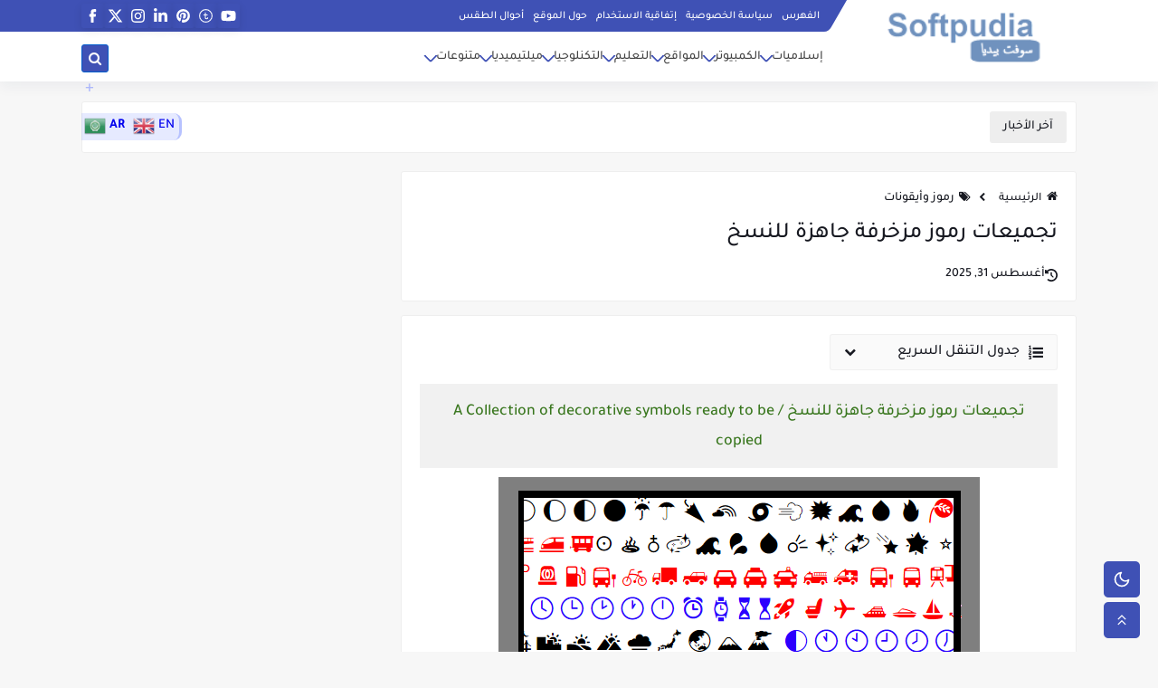

--- FILE ---
content_type: text/html; charset=UTF-8
request_url: https://www.softpudia.com/2024/01/collections-symbols-ready-to-copied.html
body_size: 81713
content:
<!DOCTYPE html>
<html dir='rtl' lang='ar'>
<head>
<script>/*<![CDATA[*/function rmurl(e,t){var r=new RegExp(/\?m=0|&m=0|\?m=1|&m=1/g);return r.test(e)&&(e=e.replace(r,""),t&&window.history.replaceState({},document.title,e)),e}const currentUrl=rmurl(location.toString(),!0);/*]]>*/</script>
<!-- cookies ?gl=fr https://www.softpudia.com/p/cookies.html-->
<script type='text/javascript'>cookieChoices = {};</script>
<!-- cookies ?gl=fr https://www.softpudia.com/p/cookies.html-->
<title>تجميعات رموز مزخرفة جاهزة للنسخ</title>
<!-- meta-tag -->
<!--:::::META VERIFICATION:::::-->
<meta content='3XB0F7R7mdR5EUKVwbotJA73SGQVkvHU_DvJBqUG6Tw' name='google-site-verification'/>
<!--auncien -->
<meta content='4369841bc479ad30' name='yandex-verification'/>
<!-- admitad -->
<meta content='2185de8413' name='verify-admitad'/>
<!--:::::META SITE:::::-->
<!-- meta description -->
<meta content='موقع Softpudia يحتوي على محتوى متنوع يشمل إسلاميات، كمبيوتر، مواقع، تعليم، تكنولوجيا، ميلتيميديا، ومتنوعات. اكتشف المزيد على موقعنا... يحتوي موقع Softpudia على الأقسام التالية: إسلاميات (القرآن الكريم مكتوب، القرآن الكريم مسموع، القرآن الكريم تفسير، إذاعة القرآن الكريم، أحاديث نبوية، أذكار، صور دينية)، الكمبيوتر (برامج الكمبيوتر، المتصفحات، درايفرات Drivers، مكتبيات Microsoft office، أندرويد و IOS)، المواقع (بلوجر، إضافات بلوجر، مواقع Website، أدوات للمواقع)، التعليم (مطبوعات مراجع مدرسية، مذكرات وبحوث جامعية، تحميل الكتب/المطالعة، قصص قصيرة، مقالات بالعربية، مقالات بالإنجليزية، علوم ومعارف)، التكنولوجيا (الأردوينو، الطباعة ثلاثية الأبعاد، الطاقة الشمسية، الأكوابونيك، السيارات cars)، ميلتيميديا (YouTube، صور 360، صور، فوتوشوب، رموز وأيقونات1؛ تجد بها (أرقام مزخرفة للنسخ. حروف مزخرفة. كلمات مزخرفة. رموز مزخرفة. رموز إسلامية فونتات برامج زخارف وأكثر..)، رموز وأيقونات2؛ تجد بها رموز مزخرفة أكثر تفصيلا مثل (رموز عسكرية. رموز الصيدلة. رموز النباتات. رموز الأسهم. أرقام وكسور وجذور. أرقام داخل دائرة بيضاء..إلخ)، رموز وأيقونات3؛ بها رموز مزخرفة لمختلف اللغات (وموجهة أكثر حسب الدول والمناطق واللغات كالروسية الصينية..الخ)،   ألعاب الذكاء)، ومتنوعات (أدوات tools، دليل هواتف/بريد/روابط، كوبونات Coupons & Deals، عملات Currency، إعلانات، الطبخ، الصحة، أخبار)... ' name='description'/>
<meta content='https://www.download.softpudia.com/' name='subdomain'/>
<meta content='https://www.softpudia.wordpress.com/' name='subdomain'/>
<meta content='https://www.sat.softpudia.com/' name='subdomain'/>
<!--site -->
<meta content='all' name='audience'/>
<meta content='Global' name='distribution'/>
<meta content='diliyacin@gmail.com' name='Email'/>
<meta content='General' name='rating'/>
<meta content='softpudia' name='Author'/>
<meta content='softpudia' name='owner'/>
<meta content='algeria, algeria' name='geo.placename'/>
<!-- Default Meta -->
<!--del-->
<meta content='text/html; charset=UTF-8' http-equiv='Content-Type'/>
<meta content='width=device-width, initial-scale=1.0' name='viewport'/>
<link href='https://www.softpudia.com/2024/01/collections-symbols-ready-to-copied.html' rel='canonical'/>
<meta content='موقع يعنى بمختلف المجالات مقالات اخبار متنوعة اسلاميات برامج computer, research android' name='description'/>
<meta content='موقع يعنى بمختلف المجالات مقالات اخبار متنوعة اسلاميات برامج computer, research android' name='twitter:description'/>
<meta content='موقع يعنى بمختلف المجالات مقالات اخبار متنوعة اسلاميات برامج computer, research android' property='og:description'/>
<link href='https://www.softpudia.com/rss.xml' rel='alternate' title='softpudia- RSS' type='application/rss+xml'/>
<link href='https://www.softpudia.com/atom.xml' rel='alternate' title='softpudia- Atom' type='application/atom+xml'/>
<link href='https://www.softpudia.com/favicon.ico' rel='icon' type='image/x-icon'/>
<meta content='#035dcd' name='theme-color'/>
<meta content='#035dcd' name='msapplication-navbutton-color'/>
<meta content='8786315813311015307' name='BlogId'/>
<meta content='max-snippet:-1, max-video-preview:-1, max-image-preview:large' name='robots'/>
<link as='image' fetchpriority='high' href='https://blogger.googleusercontent.com/img/b/R29vZ2xl/AVvXsEiOgUJhyi-Ni0uVSGMmFHvWqwvTgzh9IqO5hzXcS5VKYKDxC88JlWQgXFCxELrb27HrTk9lLDgfi58WHP1mN2pE2bZxZCw8R0OXOCdrOb456NTuHzwwpUAneqbQybr_UihnjS0QtX-Xic2SlzNKaGAobFR3lgeTepsxI-gYJUOMSGBcXWm3H4RYMWDFtd3l/w640-h454/rrrrrrrrrrrrr.PNG' rel='preload'/>
<meta content='https://blogger.googleusercontent.com/img/b/R29vZ2xl/AVvXsEiOgUJhyi-Ni0uVSGMmFHvWqwvTgzh9IqO5hzXcS5VKYKDxC88JlWQgXFCxELrb27HrTk9lLDgfi58WHP1mN2pE2bZxZCw8R0OXOCdrOb456NTuHzwwpUAneqbQybr_UihnjS0QtX-Xic2SlzNKaGAobFR3lgeTepsxI-gYJUOMSGBcXWm3H4RYMWDFtd3l/w1280-h720-p-k-no-nu/rrrrrrrrrrrrr.PNG' property='og:image'/>
<meta content='ar_AR' property='og:locale'/>
<meta content='https://www.softpudia.com/2024/01/collections-symbols-ready-to-copied.html' property='og:url'/>
<meta content='تجميعات رموز مزخرفة جاهزة للنسخ' property='og:title'/>
<meta content='softpudia' property='og:site_name'/>
<meta content='تجميعات رموز مزخرفة جاهزة للنسخ' property='og:image:alt'/>
<meta content='article' property='og:type'/>
<meta content='1280' property='og:image:width'/>
<meta content='720' property='og:image:height'/>
<meta content='summary_large_image' name='twitter:card'/>
<meta content='https://www.softpudia.com/' name='twitter:domain'/>
<meta content='تجميعات رموز مزخرفة جاهزة للنسخ' name='twitter:title'/>
<meta content='تجميعات رموز مزخرفة جاهزة للنسخ' property='twitter:image:alt'/>
<meta content='1280' property='og:image:width'/>
<meta content='720' property='og:image:height'/>
<script type='application/ld+json'>
    {
      "@context": "https://schema.org",
      "@type": "WebSite",
      "url": "https://www.softpudia.com/",
      "potentialAction": {
        "@type": "SearchAction",
        "target": {
          "@type": "EntryPoint",
          "urlTemplate": "https://www.softpudia.com/search?q={search_term_string}"
        },
        "query-input": "required name=search_term_string"
      }
    }
    </script>
<!--:::::META SOCIELE:::::-->
<!--del-->
<meta content='bb493fb55aaa7ca765e9fa996e64d8af' name='p:domain_verify'/>
<!--my be sociel-->
<!-- meta-tag -->
<!--🌑🌑 <b:if cond 1 !== >-->
<link as='font' crossorigin='anonymous' href='https://fonts.gstatic.com/s/tajawal/v3/Iurf6YBj_oCad4k1l8KiHrRpiYlJ.woff2' rel='preload'/><link as='font' crossorigin='anonymous' href='https://fonts.gstatic.com/s/tajawal/v3/Iurf6YBj_oCad4k1l8KiHrFpiQ.woff2' rel='preload'/><link as='font' crossorigin='anonymous' href='https://fonts.gstatic.com/s/tajawal/v3/Iurf6YBj_oCad4k1l4qkHrRpiYlJ.woff2' rel='preload'/><link as='font' crossorigin='anonymous' href='https://fonts.gstatic.com/s/tajawal/v3/Iurf6YBj_oCad4k1l4qkHrFpiQ.woff2' rel='preload'/>
<style>/*<![CDATA[*/@font-face{font-family:'Tajawal';font-style:normal;font-weight:500;font-display:swap;src:local('Tajawal Medium'),local('Tajawal-Medium'),url(https://fonts.gstatic.com/s/tajawal/v3/Iurf6YBj_oCad4k1l8KiHrRpiYlJ.woff2) format('woff2');unicode-range:U+0600-06FF,U+200C-200E,U+2010-2011,U+204F,U+2E41,U+FB50-FDFF,U+FE80-FEFC}@font-face{font-family:'Tajawal';font-style:normal;font-weight:500;font-display:swap;src:local('Tajawal Medium'),local('Tajawal-Medium'),url(https://fonts.gstatic.com/s/tajawal/v3/Iurf6YBj_oCad4k1l8KiHrFpiQ.woff2) format('woff2');unicode-range:U+0000-00FF,U+0131,U+0152-0153,U+02BB-02BC,U+02C6,U+02DA,U+02DC,U+2000-206F,U+2074,U+20AC,U+2122,U+2191,U+2193,U+2212,U+2215,U+FEFF,U+FFFD}@font-face{font-family:'Tajawal';font-style:normal;font-weight:700;font-display:swap;src:local('Tajawal Bold'),local('Tajawal-Bold'),url(https://fonts.gstatic.com/s/tajawal/v3/Iurf6YBj_oCad4k1l4qkHrRpiYlJ.woff2) format('woff2');unicode-range:U+0600-06FF,U+200C-200E,U+2010-2011,U+204F,U+2E41,U+FB50-FDFF,U+FE80-FEFC}@font-face{font-family:'Tajawal';font-style:normal;font-weight:700;font-display:swap;src:local('Tajawal Bold'),local('Tajawal-Bold'),url(https://fonts.gstatic.com/s/tajawal/v3/Iurf6YBj_oCad4k1l4qkHrFpiQ.woff2) format('woff2');unicode-range:U+0000-00FF,U+0131,U+0152-0153,U+02BB-02BC,U+02C6,U+02DA,U+02DC,U+2000-206F,U+2074,U+20AC,U+2122,U+2191,U+2193,U+2212,U+2215,U+FEFF,U+FFFD}body *:not(.fa),.HeaderBOT #menu ul li .minlin{font-family:'Tajawal',sans-serif}.post-body h1,.post-body h2,.post-body h3,.post-body h4{font-family:'Tajawal',sans-serif    ;}.post-amp .topic-title{font-family:'Tajawal',sans-serif!important}nav.nav-par ul li a{font-family:'Tajawal',sans-serif!important}/*]]>*/</style>
<!-- code1/1 تم حذف محتوى من هذا -->
<!-- cod1/1 font-awesome -->
<!--del-->
<link href='https://cdnjs.cloudflare.com/ajax/libs/font-awesome/4.7.0/css/font-awesome.min.css' rel='stylesheet'/>
<!-- cod1/1 font-awesome -->
<style id='page-skin-1' type='text/css'><!--
/* === Seoplus Template ====
-> Homepage: https://www.seoplus-template.com
-> Version : 9
-> Updated : 1 June, 2024
*//*=================
>Normalize
===================*/
/* Css Variable */:root{--PostsTitleFont:normal 400 25px 'Segoe UI';--PostsTextFont:normal 400 16px 'Segoe UI';--HLinkfont:normal 400 14px 'Segoe UI';--OldMin:#3f51b5;--startSide: right;--endSide: left;--maxWidth:1100px;--BodyBG:#f7f7f7 none repeat scroll top right;--minColorIc:#3f51b5;--minColor:#3f51b5;--minColorTran:#3f51b57a;--secColor:#eeeeee;--thrColor:#fff;--whiteColor:#ffffff;--hoverColor:#3f51b5;--MinBgColor:#fff;--txtColor:#34495e;--TitColor:#444;--SanColor:#666;--Borderes:#f7f7f7;--Borderes2:#f7f7f7;--Borderes3:#eee;--PostTxtColor:#222222;--PostTitleColor:#171921;--PostLinkColor:#3f51b5;--Hbg:#ffffff;--HColor:#444444;--HbgIcon:#035dcd;--HCoIcon:#035dcd;--HtitleColor:#3f51b5;--Cpc:#222222;--Cic:#3f51b5;--Hok:#3f51b5;--Sco:#3f51b5;--Gap:10px;--ImgRadius:5px;     --paragrafetitle:#eeeeeec7;--shareettitle:#eeeeee;--filtertowhite:;--topSocielFill:#fff;--darkModebtnFill:#fff; --bluClarCarre:#e2eaf6; --GriClarCarre:#f7f7f7; --bluFonciCarre:#0a345d;}
:root body.dark-mode{/*del*/}
.container.site, #logo, .HTOPC, #LinkList001, footer {animation: opaCity 1s .0s;}@keyframes opaCity{ 0%{opacity:0} 100%{opacity:1}}
/* Css reset */*{text-decoration:none;margin:0;padding:0;outline:0;-webkit-box-sizing:border-box;-moz-box-sizing:border-box;box-sizing:border-box}html,body,div,span,applet,object,iframe,h1,h2,h3,h4,h5,h6,p,blockquote,pre,abbr,acronym,address,big,cite,code,del,dfn,em,ins,kbd,q,s,samp,small,strike,strong,sub,sup,tt,var,dl,dt,dd,ol,ul,li,fieldset,form,label,legend,table,caption,tbody,tfoot,thead,tr,th,td{border:0;font-family:inherit;font-size:100%;font-style:inherit;color:inherit;font-weight:inherit;margin:0;outline:0;padding:0;vertical-align:baseline}img{max-height:100%;max-width:100%;position:relative}
.bocker{flex-wrap: wrap;position:relative;display:flex;align-items:flex-start;justify-content:space-between;transition: none !important;}
.Treelists{display:grid;grid-template-columns:repeat(3,1fr);column-gap:30px;row-gap:0}.towcol{display:grid;grid-template-columns:repeat(2,1fr);column-gap:30px;row-gap:0}.no-items, .hide{display:none!important}.r-r{position:relative;width:calc(100% - 300px - 30px)}#sidepar-wid{width:300px;overflow:hidden;transition:none!important;position:sticky;top:30px;padding:20px;border:1px solid var(--Borderes3);border-radius:8px}body,input{font:400 15px tahoma;font-optical-sizing:auto;font-style:normal;font-stretch:normal;line-height:initial}html{scroll-behavior:smooth}html[mode="dark"]{color-scheme:dark}body{background:var(--MinBgColor)}
.site .widget{border:1px solid var(--Borderes3); display:block; background:var(--MinBgColor); clear:both; border-radius:3px; padding:20px; overflow:hidden; margin:0 0 15px;}
#sidepar-wid .widget:last-child{margin-bottom:0}.container{width:100%;max-width:var(--maxWidth);margin:0 auto;display:block}
.HBOTC,.HeaderTOP,.container{padding:0 0px}
.hidden,#mobile-menu,g.d2{display:none}aside#sidepar-wid:has(.no-items){display: none;}.sitecontain {overflow: clip;}
/* lastitem clean */.Sp-3colList .posts:nth-last-child(-n+3),.Sp-posts4 .posts:last-of-type,.Sp-posts6 .posts:last-of-type,.PopularPosts article.post:last-of-type,aside .LinkList ul li:last-of-type,footer .LinkList ul li:last-of-type,aside .PageList ul li:last-of-type,footer .PageList ul li:last-of-type,.Sp-postsnew0 .posts:last-of-type,.list-label-widget-content ul li:last-of-type{padding-bottom:0!important;margin-bottom:0!important;border-bottom:0!important;}
/* headline */.headline{display:flex;align-items:center;justify-content:space-between;margin-bottom:40px;position:relative;gap:15px}.headline .line{display:block;   background:var(--Borderes3);height:1px;width:100%}.headline .Lapel-Link{
background:var(--secColor); color:var(--PostTitleColor);     padding:7px 20px; border-radius:3px; transition:all .3s; flex-shrink:0; font-size:14px; font-family:'Segoe UI'!important;
}.headline .title{color:var(--txtColor);font-size:17px;         display:flex;align-items:center;justify-content:center}.headline .title:before{content:"";height:25px;width:3px;background:var(--minColor);margin-left:10px}.headline .Lapel-Link:hover{transform:scale(1.05)}.headline .Lapel-Link:before {content: attr(aria-label);}
/* header items */li.item:hover > ul{opacity:1;visibility:visible;transform:translateY(0)}li.item > ul,li.sitem> ul{height:auto!important;display:block!important;position:absolute;right:0;width:200px;background:var(--Hbg);top:60px;box-shadow:0 0 5px 1px rgb(0 0 0 / 8%);z-index:9;opacity:0;visibility:hidden;transition:all .2s linear;transform:translateY(20px);border-radius:3px;border-top:2px solid var(--OldMin)}li.item > ul:before{content:"";width:25px;height:25px;position:absolute;background:var(--Hbg);top:-10px;right:8%;border-radius:8px;transform:rotate(45deg);box-shadow:0 0 5px 1px rgb(0 0 0 / 8%);z-index:-1;border:2px solid var(--OldMin)}li.item > ul li.sitem{display:block!important;padding:0!important;margin:0!important;background:var(--Hbg);border-radius:3px}li.item > ul li.sitem .minlin{color:var(--HColor);  padding:10px;  margin:0!important;display:block;position:relative;background:var(--Hbg);border-radius:3px;overflow:hidden;width:100%}li.sitem > ul{transform:translateX(-30px);right:100%;top:0;border-right:2px solid var(--OldMin);border-top:0}li.sitem > ul:before{content:"";width:26px;height:26px;position:absolute;background:var(--Hbg);top:10px;right:-10px;z-index:-1;transform:rotate(45deg);border:1px solid var(--Borderes);box-shadow:0 0 5px 1px rgb(0 0 0 / 8%);border:2px solid var(--OldMin);border-radius:8px}li.sitem:hover > ul{transform:translateX(0);opacity:1;visibility:visible}li.sitem:last-of-type > .minlin{border-bottom:0!important}li.ssitem:last-of-type > .minlin{border-bottom:0!important}li.ssitem{border-radius:8px;background:var(--MinBgColor);padding:0!important;float:none;margin:0!important;width:100%}.targetitem li a:hover:before{color:var(--hoverColor)!important}nav.nav-par ul li a:hover{color:var(--hoverColor)}div#menu i.fa{display:inline-block;vertical-align:middle;margin-left:5px}.icon.arrow-down{z-index:9;transition:all .3s;display:block;position:relative;top:0}.item.targetitem:hover .icon{top:6px}.item.targetitem:hover .icon:after{transform:rotate(-45deg)}.item.targetitem .icon:after{user-select:none;content:"";display:inline-block;width:8px;height:8px;background:transparent;border:2px solid var(--Cic);border-bottom-color:transparent;border-left-color:transparent;transform:rotate(135deg);border-radius:3px;transition:all 0.3s}#menu .item.targetitem .targetitem span.icon{left:13px!important;top:14px!important;right:auto!important;position:absolute}#menu .item.targetitem .targetitem:hover span.icon{left:20px!important}#menu .sitem:hover > a,#menu .ssitem:hover > a{background:rgb(0 0 0 / 5%)!important}#menu .sitem.targetitem .icon:after{transform:rotate(225deg)!important;width:6px;height:6px}
/* sidenav */.pos-t-t,.Sittings{display:none;position:fixed;inset:0;  background:rgba(0, 0, 0, 0.5);   z-index:999}
#NavM:checked~ .pos-t-t{display:block}.sidenavscroler{display:block;overflow:hidden;overflow-y:scroll;width:100%;height:100%}.sidenav{transition:right .3s linear;height:100vh;width:300px;position:fixed;top:0;bottom:0;right:-400px;background-color:var(--MinBgColor);z-index:9999;max-width:100%;box-shadow:-4px 0 10px 0 rgb(0 0 0 / 8%)}#NavM:checked~ .sidenav{right:0}
.sidehead{ margin-top:3px; display:flex; position:absolute; width:45px; height:30px; left:0px; top:0px; z-index:999; background:#e9e9e9; justify-content:center;}
.closemenu{display:flex;height:100%;color:var(--TitColor);font-size:16px;align-items:center;cursor:pointer;padding:0 19px}.closemenu:after{content:'\2715';line-height:18px;font-size:14px;font-weight:bold}.flexmenu{position:relative;width:100%;display:flex;justify-content:flex-start;flex-direction:column;margin:0}.flexmenu .MegaItem .mega-wraper{display:none!important}.SiteInfo{padding:20px 20px 0}.SiteInfo .navlogo img{max-width:100%;max-height:100%;display:inline-block}.SiteInfo .navlogo{text-align:center;display:block;margin:0 auto 15px}.SiteInfo .navtitle{display:block;padding:10px 0;font-size:21px;background:var(--Borderes);margin-bottom:15px;color:var(--txtColor);text-align:center;border-radius:5px}.navdis{display:block;max-height:8em;overflow:hidden;margin-bottom:15px;color:var(--txtColor);opacity:.9;font-family:tahoma!important;text-align:center}
.mainmenu{position:relative;width:100%;border-top:1px solid rgb(0 0 0 / 8%)!important;     padding-top:21px; padding-left:10px; }
.mainmenu ul li{position:relative;display:block;overflow:hidden;width:100%;margin:0!important}.mainmenu ul li .minlin{border-bottom:0!important;font-size:15px;color:var(--TitColor);padding:15px;display:block;border-bottom:1px solid rgb(0 0 0 / 8%)!important}.bottommeny{display:block;padding:20px;padding-bottom:100px}.bottpage ul li{flex-grow:1;flex-shrink:0;border:1px solid var(--OldMin);border-radius:3px}.bottpage ul{list-style:none;display:flex;flex-wrap:wrap;gap:15px}.bottpage ul li a{padding:7px 13px;display:block;text-align:center;font-size:14px;color:var(--TitColor)}.bottsocial{margin-top:15px;margin-bottom:15px}.bottsocial .social-static{display:flex!important;align-items:center;justify-content:center;gap:15px;list-style:none}.bottsocial .social-static li a{box-shadow: 0 3px 10px rgb(0 0 0 / 10%);width:30px;height:30px;display:flex;align-items:center;justify-content:center;border-radius:50%;background:var(--minColor);}.bottsocial .social-static li a svg{fill:#fff!important}.mainmenu .targetitem .icon{position:absolute;left:15px!important;top:15px!important}.mainmenu .targetitem .icon:after{transform:rotate(225deg)!important;width:11px!important;height:11px!important}.mainmenu .targetitem.open>.icon:after{transform:rotate(135deg)!important}.mainmenu .targetitem.open>.icon{top:12px!important}.mainmenu .targetitem ul{width:100%!important;opacity:1!important;visibility:visible!important;transform:none!important;position:relative;top:0!important;border-radius:0!important;box-shadow:none!important;border-bottom:2px solid var(--OldMin);display:none!important}.mainmenu .targetitem ul .sitem ul{right:0!important;border-right:0;border-top:2px solid var(--OldMin)}.mainmenu .targetitem ul:before{top:-10px;right:8%;box-shadow:none!important}.mainmenu .targetitem ul li,.mainmenu .targetitem ul li .minlin{border-radius:0!important}.mainmenu .targetitem.open>ul{display:block!important}.mainmenu .sitem.open>ul>li>a,.mainmenu .sitem.open>ul:before{background:var(--Borderes3)!important}.mainmenu .targetitem.open>ul>li>.minlin,.mainmenu .targetitem.open>ul:before{background:var(--Borderes2)!important}.mainmenu .sitem .minlin {padding-right: 25px !important;}.mainmenu .ssitem a {padding-right: 30px !important;}
/* social Icon's */aside .social-static.social li .soca svg{fill:var(--topSocielFill);    width:100%;padding:13px;height:100%;transition:all .3s}.social-static.social li .soca svg{fill:var(--topSocielFill);  width:17px;height:17px}aside .social-static.social li{padding:0!important;border:0!important;margin:0!important}aside .social-static.social li .soca{background:#aaa;border-radius:50%;justify-content:center;height:50px;width:50px;display:flex;align-items:center;box-shadow:0 3px 10px rgb(0 0 0 / 20%);transition:all .3s;overflow:hidden}aside .social-static.social li .soca:hover{transform:scale(1.05)}
.social-static.social{display:flex;align-items:center;justify-content:center;flex-wrap:wrap;gap:7px}
.shmal .social-static.social li{vertical-align:middle;list-style:none;padding:0;margin:0;border:0}.shmal .social-static.social li .soca{box-shadow:0 3px 10px rgb(0 0 0 / 10%);display:flex;width:30px;height:30px;align-items:center;justify-content:center;border-radius:30px}.shmal .social-static.social li:first-of-type{margin-right:0}.HeaderTOP .social-static.social,footer .social-static.social{gap:8px}
/* loadMore Function */.loadMore{   display:block; text-align:center; overflow:hidden; clear:both;  margin-top:15px; }
.loadMore div{cursor:pointer; background:var(--minColor); color:var(--whiteColor); width:140px; margin:0 auto; display:flex; height:35px; line-height:35px; border-radius:3px; font-size:14px; align-items:center; justify-content:space-between; padding:0 14px; flex-shrink:0;}
.loadMore div i.icon {flex-shrink:0; background:#fff; color:var(--minColor); height:20px; width:25px; border-radius:3px; display:flex; align-items:center; justify-content:center;}
#loadMoreWait,#loadMoreNomore{background:var(--secColor);color:#989b9f;display:none;user-select:none}.loadMore div:before{content:attr(data-text)}#blog-pager{display:flex;align-items:center;justify-content:center;clear:both;margin:25px 0 0;padding:25px 0 0;border-top:1px solid var(--Borderes3);gap:15px}.blog-pager{height:50px;width:50px;display:flex;align-items:center;justify-content:center;border-radius:50%;color:#fff;background:var(--minColor);box-shadow:0 3px 10px rgb(0 0 0 / 20%)}.blog-pager .icon{width:20px;height:20px;fill:#fff}
/* footer */footer{overflow:hidden;display:block;clear:both;background:var(--MinBgColor);border-top:1px solid var(--Borderes3)}.mid-top-footer{overflow:hidden;display:flex;justify-content:space-between}.footer-col{padding:0 15px;width:100%;min-width:25%}.footer-col.no-items{display:none}footer .container {           padding: 0 15px;         display: flex; overflow: hidden; justify-content: space-between; align-items: center; }.mid-top-footer .footer-col .widget{margin-top:35px;margin-bottom:35px;vertical-align:top}.mid-top-footer .footer-col .widget:last-of-type{margin-bottom:35px}.bottom-footer{display:block;overflow:hidden;clear:both;padding:10px 0;border-top:1px solid var(--Borderes3);margin-top:0}.yemen{min-height:40px;font-size:13px;float:right;display:flex;align-items:center;color:var(--TitColor)}.yemen a{font-size:14px;color:var(--Hok);letter-spacing:0;vertical-align:middle}.yemen span{font-size:14px;vertical-align:middle;margin-left:3px}svg.svg-inline--fa.fa-exclamation-triangle.fa-w-18{width:200px;margin:0 auto 0;display:block;height:200px;color:var(--minColor)}
/* SeoPlusAds*/.SeoPlusAds .adsbygoogle:empty,.HTML .adsbygoogle:empty{margin:auto;display:inline-block;min-width:260px;max-width:970px;width:100%;height:250px}div#Topa3lan-sc .HTML,div#Topa3lan-sc2 .HTML{box-shadow:none;background:transparent!important;padding:0!important;border:0;margin:0}div#PostA3lan .widget,div#PostA3lan2 .widget{background:transparent!important;border:0!important;padding:0 20px!important;margin:0!important;box-shadow:none!important}#Blog1 .clearhtml > .HTML{margin:0 0 30px!important;border-bottom:1px solid var(--Borderes3);padding-bottom:30px!important}.SeoPlusAds,#Blog1 .HTML{font-family:tahoma;background:transparent!important;margin:15px 0;text-align:center;font-size:13px;display:block;clear:both;border:none;overflow:unset!important;box-shadow:none;padding:0!important;border-radius:0}div#HTML100 .SeoPlusAds{margin-top:0}div#top-a3lan .HTML{margin-top:0}div#bot-a3lan .HTML{margin-bottom:0}.pnavigation .HTML{margin-bottom:15px!important}div#bot-a3lan,div#top-a3lan,div#ret-a3lan{overflow:initial}div#ret-a3lan .HTML{background:var(--MinBgColor)!important;padding:15px 0!important;margin:0!important;border-bottom:1px solid var(--Borderes)}
/* Authors-plugin */.Authors-plugin{display:flex;align-items:center;padding:10px 15px;border:1px solid var(--Borderes);border-bottom:0;gap:15px}.Authors-plugin > *{flex-shrink:0}.Authors-plugin:last-of-type{border-bottom:1px solid var(--Borderes)}.Authors-plugin .Authors-img{width:50px;height:50px;border-radius:50%;overflow:hidden;box-shadow:0 3px 10px rgb(0 0 0 / 20%)}.Authors-plugin .Authors-data{display:block;width:auto}.Authors-plugin .Authors-data .auname{font-size:16px;color:var(--txtColor)}.Authors-plugin:hover{background:var(--Borderes)}
/* comment-plugin */.comment-plugin{padding:10px 15px;border:1px solid var(--Borderes);border-bottom:0}.comment-plugin:last-of-type{border-bottom:1px solid var(--Borderes)}.CMPimg{width:40px;height:40px;overflow:hidden;border-radius:50%;box-shadow:0 3px 10px rgb(0 0 0 / 20%)}.CMPuser{display:flex;align-items:center;gap:10px}.CMPuser > *,.CMPinfo > *{flex-shrink:0}.CMPinfo{display:flex;flex-direction:column;width:calc(100% - 50px);border-right:1px solid var(--Borderes);padding-right:10px}.CMPinfo .CMPicon{fill:var(--Cpc);width:11px;height:11px;display:inline-block;vertical-align:middle;opacity:.8}.CMPau{color:var(--txtColor);font-size:13px;opacity:.9;font-family:sans-serif!important}.CMPcon{color:var(--txtColor);font-size:14px;margin:5px 0;white-space:nowrap;text-overflow:ellipsis;overflow:hidden}.CMPlin{font-size:13px;color:var(--txtColor);opacity:.9;font-family:sans-serif!important;display:flex;align-items:center;gap:10px}.CMPlin:hover{color:var(--Sco);text-decoration:underline}
.pShc >*,.shmal .social-static.social li .soca,.shL a, .shL span,.bottsocial .social-static li a,.sp-header .social .soca,.blog-pager,.moreLink,.postTopTag {
transition: transform .3s;}
.pShc >*:hover,.shmal .social-static.social li .soca:hover,.shL a:hover, .shL span:hover,.bottsocial .social-static li a:hover,.sp-header .social .soca:hover,.loadMore div:hover,.blog-pager:hover,.moreLink:hover,.postTopTag:hover {
transform: scale(1.1);}
/* cookie-choices */.cookie-choices-info{top:auto!important;bottom:70px!important;right:auto!important;left:20px!important;width:260px!important;padding:15px!important;background:var(--MinBgColor)!important;border:1px solid var(--Borderes3)!important;box-shadow:0 6px 18px 0 rgb(9 32 76 / 4%)!important;border-radius:10px!important;direction:ltr!important}.cookie-choices-info .cookie-choices-text{text-align:justify!important;color:var(--txtColor)!important;font-size:13px!important;margin:0!important;display:block!important;margin-bottom:15px!important}.cookie-choices-info .cookie-choices-buttons a{width:50%!important;flex-shrink:0!important;color:var(--whiteColor)!important;background:var(--minColor)!important;border-radius:30px!important;padding:7px 0!important;display:block!important;font-size:13px!important;font-family:sans-serif!important;text-transform:none!important}.cookie-choices-info .cookie-choices-buttons{margin:0!important;display:flex!important;align-items:center!important;justify-content:center!important}.cookie-choices-info .cookie-choices-button:first-of-type{margin-left:0!important}
/* stats */.Stats img{width:auto;height:auto;display:inline-block;vertical-align:-4px;-webkit-border-radius:0;-moz-border-radius:0;border-radius:0;margin-left:5px}.Stats .widget-content *{vertical-align:middle;margin:0 0}.Stats .widget-content{color:var(--TitColor);text-align:center;font-size:24px;font-family:sans-serif!important}.Stats .digit strong{background:#eee;margin:0 3px;border-radius:3px;padding:0 8px}
@media screen and (max-width: 640px){.boxes .container {padding:0!important;}.boxes .site .widget:not(aside .widget),#sidepar-wid {border-radius:0!important;}body:not(.boxes) #shreeta5bar .widget {border-radius:0!important;}}
@media print {
div#shreeta5bar,.shBr.fixL,header,footer,aside,div#mobile-menu,div#backTop,.Dmode,.commentsection,.RelatedPosts.post-frome-tag,.author-posts,.pSh,.post-tags,.PostByCatRandom,.foqTitle,.post-meta,div#tocDiv,div#shreeta5bar,iframe,ins,.commentsection,.hideensa,#lamiabutton, .Dmode{display:none!important}.r-r{width:100%}body{background:#fff}.post .post-body,.post .blog-posts{padding:0!important;border:0!important;border-radius:0}.bobxed{padding:20px 0!important;margin-bottom:20px!important;}  }
/* new it */.Followers .title{color:var(--txtColor);font-size:22px;margin-bottom:40px;border-right:3px solid var(--minColor);padding-right:10px}.post-body .button{white-space:normal!important}.mainmenu .MegaItem{padding:0!important}.separator{overflow:hidden;display:block}.social .soca[title="threads"]{background-color:#000!important}.social .soca[title="discord"]{background-color:#5562ea!important}
/* tp */.post-body .table{display:block;overflow-y:hidden;overflow-x:auto;scroll-behavior:smooth}.post-body  table{margin:0 auto;font-size:14px}.post-body table{border-spacing:0}.post-body  table:not(.tr-caption-container){min-width:90%;border:1px solid  rgb(162 162 162 / 38%);border-radius:3px;overflow:hidden}.post-body  table th{padding:16px;text-align:inherit;border-bottom:1px solid  rgb(162 162 162 / 38%)}
.post-body  table:not(.tr-caption-container) tr:not(:last-child) td{border-bottom:1px solid  rgb(162 162 162 / 38%)}.post-body  table:not(.tr-caption-container) td{padding:16px}@media screen and (max-width:640px){.post-body .table{text-align:center;position:relative;width:calc(100% + 40px);left:-20px;right:-20px;padding:0 20px;display:flex}}

--></style>
<style>

/*<![CDATA[*/
/* button's */.post-body .button svg{vertical-align:middle;display:inline-block;width:18px;height:18px;fill:var(--whiteColor);stroke-width:1.5;margin-left:8px}.post-body .button.ln svg{fill:var(--txtColor)}.post-body .button{vertical-align:middle;transition:transform .1s;display:inline-block;padding:0 30px;border-radius:30px;color:var(--whiteColor)!important;background:var(--minColor);font-size:16px;white-space:nowrap;overflow:hidden;line-height:2em;font-weight:bold;box-shadow:0 3px 10px rgb(0 0 0 / 20%)}.post-body .button.ln{color:var(--txtColor)!important;background:transparent;border:1px solid var(--minColor)}.post-body .button:hover{transform:scale(1.03)}
/* PagePrakediv */.PagePrakediv{text-align:center;line-height:1.5em;margin-top:20px}.PagePrakediv a{color:var(--whiteColor)!important;line-height:1.5em;background:var(--minColor);border-radius:30px;cursor:pointer;display:inline-block;transition:transform .3s;font-size:16px;padding:8px 30px;position:relative;box-shadow:0 3px 10px rgb(0 0 0 / 20%);font-weight:bold}.PagePrakediv a:hover,a.Lapel-Link:hover,.moreLink:hover,.loadMore div:hover,.ShowMoreCMT:hover,.PostEdit a:hover{transform:scale(1.1)}
/* nextprev  */.page-navigation{display:flex!important;align-items:center;justify-content:space-between}div#siki_next a,div#siki_prev a{width:50px;height:50px;display:flex;align-items:center;justify-content:center;background:var(--minColor);color:var(--whiteColor);border-radius:50%;box-shadow:0 3px 10px rgb(0 0 0 / 20%);transition:transform .3s}.sikinot{opacity:0.7}.sikinot a{pointer-events:none}div#siki-page-number{font-weight:bold;font-size:17px;color:var(--txtColor)}.page-navigation .n-line{fill:#fff;width:100%;padding:10px;height:100%}div#siki_next a:hover,div#siki_prev a:hover{transform:scale(1.1)}
/* note's */.post-body .note{box-shadow:0 2px 10px rgb(0 0 0 / 10%);position:relative;padding:15px 65px 15px 20px;background:#e1f5fe;color:#3c4043;border-radius:8px;overflow:hidden}.post-body .note::before{content:'';width:60px;height:60px;background:#81b4dc;display:block;border-radius:8px;position:absolute;top:-10px;right:-10px;opacity:.1}.post-body .note::after{content:'\2605';position:absolute;right:16px;top:11px;font-size:25px;min-width:15px;text-align:center}.post-body .note.wr:after,.post-body .note.aler:after{right:17px;content:'\0021'}.post-body .note.secs:after{content:'\2714';font-size:20px}.post-body .note.wr{background:#ffdfdf;color:#48525c}.post-body .note.wr::before{background:#e65151}.post-body .note.aler{background:#fef5e7}.post-body .note.aler:before{background:#3c3609}.post-body .note.secs:before{background:#0d8540}.post-body .note.secs{background:#e9f7ef}
.topcs7v{position:relative;max-width:100%;background-color:rgba(155,155,155,0.05);display:flex;flex-direction:column;overflow:hidden;border:1px solid rgba(155,155,155,0.1);border-radius:3px}
div#tocDiv{display:none;width:100%;clear:both;margin-bottom:15px}
.toctitle{position:relative;height:38px;font-size:16px;  color:var(--PostTitleColor);  display:flex;align-items:center;justify-content:flex-start;padding:0 15px;margin:0;min-width:250px}ol#tocList{display:none}.topcs7v.closed ol#tocList{display:block}
.toctitle:before{content:"\f0cb";font-family:'FontAwesome';transform:revert;margin-left:10px;font-size:16px}.toctitle:after{content:"\f078";float:left;font-family:'FontAwesome';margin-right:10px;font-size:13px;position:absolute;left:15px;text-align:center;line-height:26px;border-radius:3px}
.topcs7v.closed .toctitle:after{content:"\f077"}ol#tocList{padding:15px 30px 0;border-top:1px solid rgba(155,155,155,0.1)}ol#tocList li:before{display:none}ol#tocList li a{      color:var(--PostTitleColor);   }ol#tocList li{list-style:decimal;font-size:15px;line-height:1.7;margin-bottom:5px;padding-bottom:5px;color:var(--txtColor)}ol#tocList li:hover,ol#tocList li a:hover{color:var(--hoverColor)}.post-body img{width:auto;height:auto;display:inline;max-width:100%}.separator,.separator a,a[imageanchor="1"],a[style*='1em']{text-align:center;margin:0!important}.post-body strike{text-decoration:line-through}.post-body u{text-decoration:underline}.post-body ul,.post-body ol{padding:0 15px 0 0;margin:10px 0}.post-body li{margin:5px 0;padding:0}.post-body ul li{list-style:disc inside}.post-body ol li{list-style:decimal inside}
/* InPost And Page*/.post-body{font:var(--PostsTextFont);line-height:2em;overflow:hidden;color:var(--PostTxtColor)}.post-body a{color:var(--PostLinkColor)}.post div#Blog1,.post .post-outer,.post .post-body{overflow:initial!important}.post:not(.boxes) div#Blog1,.page:not(.boxes) div#Blog1{display:block;background:transparent;border-radius:0;padding:0;border:0;margin:0;box-shadow:none;margin-bottom:0}



.bobxed,.post.page .bobxed,.pSh,.post-tags,.shareButton,.RelatedPosts,.author-posts,.post-body,.page-navigation{display:block; background:var(--MinBgColor)!important; clear:both; padding:20px!important; overflow:hidden; border-bottom:1px solid var(--Borderes);}



.post .post-body p{margin:30px 0}
.post-body h1:not(.rnav-title),.post-body h2:not(.rnav-title),.post-body h3:not(.rnav-title),.post-body h4:not(.rnav-title){margin:30px 0;       }
.post-body h1{font-size:21px}.post-body h2{font-size:19px}.post-body h3:not(.rnav-title){font-size:17px}.post-body h4{font-size:16px}
.post-body sup{vertical-align:super;font-size:smaller!important}.post-body sub{vertical-align:sub;font-size:smaller}.post-meta{display:flex;align-items:center;justify-content:space-between;margin-top:15px}.au-ti{display:flex;align-items:center;justify-content:flex-start;font-size:15px}.metapost{display:flex;gap:10px;justify-content:center}.authorname{display:flex;align-items:center;gap:10px;background:rgba(0,0,0,5%);border-radius:30px;padding:3px 14px 3px 15px;box-shadow:0 1px 3px rgb(0 0 0 / 4%)}.authorname:hover{background:rgba(0,0,0,10%)}.authorPhoto{width:28px;height:28px;object-fit:cover;border-radius:50%}.article-author a{font-weight:bold}.article-author a,.article-timeago{color:var(--PostTitleColor);  font-size:14px}.article-timeago{display:flex;align-items:center;gap:8px}.article-timeago svg{fill:var(--PostTitleColor);    width:14px;height:14px}.tr-caption{font-family:tahoma!important;font-size:13px;line-height:1.5em}.post-body img{width:auto;height:auto;display:inline;}.separator,.separator a,a[imageanchor="1"],a[style*='1em']{text-align:center;margin:0!important}.post-body strike{text-decoration:line-through}.post-body u{text-decoration:underline}.post-body ul,.post-body ol{padding:0 15px 0 0;margin:10px 0}.post-body li{margin:5px 0;padding:0}.post-body ul li{list-style:disc inside}
.post-body ol li{}
/* كود ترقيم عناصر المشاركة */
/* --- Change the shape of numbering --- */
.post ol{counter-reset:li; list-style:none; *list-style:decimal; margin-right:0; padding-right:0}
.post ol li{position:relative; padding:4px 19px 4px 5px !important; list-style:none; *list-style:decimal; text-indent:14px;}
.post ol li:before {background:#E2E2E2; color:#A5A5A5; content:counter(li, decimal); counter-increment:li; font:bold 14px serif; margin:5px 10px 10px; padding:5px 3px !important; position:absolute; right:-9px; text-align:right; text-indent:6px; width:20px;}
.post ol li:after {}
/* كود ترقيم عناصر المشاركة */
.post-body ul ul li{list-style:circle inside}.post-body blockquote{overflow:hidden;position:relative;background:rgba(0,0,0,5%);color:var(--PostTxtColor);padding:15px 70px 15px 15px;margin:30px 0;font-size:16px;border-right:5px solid var(--minColor)}.post-body blockquote:before{content:open-quote;font-family:Arial;color:var(--minColor);font-size:120px;position:absolute;top:50px;right:15px;line-height:40px}.post-body blockquote p,.post-body blockquote h2,.post-body blockquote h3,.post-body blockquote h4{margin:0 0 15px!important}.post-body blockquote p:last-child,.post-body blockquote h2:last-child,.post-body blockquote h3:last-child,.post-body blockquote h4:last-child{margin:0!important}div#AddOns{display:none;opacity:0;visibility:hidden}.post-amp .topic-title{overflow:hidden;font:var(--PostsTitleFont);line-height:1.7em;color:var(--PostTitleColor)}
.hideensa{  overflow:hidden;   display:block;clear:both}
.foqTitle{display:flex;align-items:center;justify-content:space-between;margin-bottom:10px}.FTBU{gap:10px;display:flex}
.postTopTag{color:var(--PostTitleColor); font-size:14px; transition:all 0.3s;}  .postTopTag:hover{}  
.PostEdit,.gocomments{cursor:pointer;width:40px;height:30px;display:flex;align-items:center;justify-content:center;position:relative;border-radius:30px;background:rgba(0,0,0,4%);box-shadow:0 1px 3px rgb(0 0 0 / 4%)}.blog-admin{display:none}.gocomments{margin:0}.PostEdit:hover,.gocomments:hover{background:rgb(0 0 0 / 7%)}.gocomments svg,.PostEdit svg{width:18px;height:18px;fill:var(--minColorIc)}.numcomment{position:absolute;top:-10px;right:-5px;background:rgba(0,0,0,10%);padding:0 7px;color:var(--txtColor);font-size:13px;border-radius:30px}.post-tags{flex-wrap:wrap;display:flex;align-items:center;justify-content:flex-start;gap:10px}.post-tags a{background:rgba(0,0,0,5%);color:var(--txtColor)}.post-tags .tagstitle{background:var(--minColor);color:var(--whiteColor);margin-left:5px}.post-tags span,.post-tags a{flex-shrink:0;transition:all 0.3s;padding:0 15px;position:relative;font-size:13px;font-weight:bold;border-radius:30px;height:30px;line-height:30px;box-shadow:0 3px 10px rgb(0 0 0 / 20%)}.post-tags a:hover{background:rgba(0,0,0,15%)}span.tagstitle:after{content:attr(data-text)}.tagstitle:before{content:'';position:absolute;top:10px;left:-3px;width:10px;height:10px;background-color:var(--minColor);transform:rotate(45deg)}
.post-body iframe:not(.post-body iframe[id*="ad"]){}iframe{}

/* code1/1 تم حذف ستايلات الكومنت/التعليقات هنا */

/* author profile  */.authorImage{float:right;width:60px;height:60px;margin-left:15px}.authorImage .authorImg{overflow:hidden;width:60px;height:60px;border-radius:50%}.authorInfo{width:calc(100% - 75px);float:right;margin-top:5px}.author-posts{display:flex!important;align-items:flex-start}.authornameurl a,.authornameurl span{background:rgba(0,0,0,5%);border-radius:30px;padding:3px 20px;box-shadow:0 3px 10px rgb(0 0 0 / 20%);color:var(--txtColor);font-size:20px}.authornameurl a:hover{background:rgba(0,0,0,15%)}.authornameurl{margin-bottom:15px}.author-desc{color:var(--SanColor);font-size:16px;line-height:1.8em}

/* post-share */.pShc{display:flex;align-items:center;flex-wrap:wrap;position:relative;width:calc(100% + 18px);font-size:13px}.pShc >*{cursor:pointer;margin-left:10px;display:flex;align-items:center;justify-content:center;border-radius:50%;height:50px;width:50px;box-shadow:0 3px 10px rgb(0 0 0 / 20%);transition:all .3s}.pShc >* .n-line,.shL svg{fill:#fff;width:100%;padding:13px;height:100%;transition:all .3s}span.share-icons{background:var(--minColor);margin-left:15px;position:relative}span.share-icons svg{transform:rotate(180deg)}span.share-icons:before{content:"";width:15px;height:15px;display:block;position:absolute;background:var(--minColor);left:-4px;transform:rotate(45deg)}.sharemore:hover{background:rgba(0,0,0,15%)}.sharemore{background:rgba(0,0,0,5%)}.sharemore .n-line{fill:#666}.pShc .tw{background:#000}.pShc .c{color:#fffdfc}.pShc .wa{background:#128C7E}.pShc .fb{background:#1778F2}.fixi:checked ~ .fixL{opacity:1;visibility:visible}.fixL{display:flex;align-items:center;position:fixed;left:0;right:0;bottom:0;z-index:20;transition:all .1s linear;width:100%;height:100%;opacity:0;visibility:hidden}.sharemore svg{fill:var(--txtColor)}.fixLi{width:100%;max-width:520px;max-height:calc(100% - 60px);border-radius:5px;transition:inherit;z-index:3;display:flex;overflow:hidden;position:relative;margin:0 auto;box-shadow:0 5px 30px 0 rgb(0 0 0 / 5%)}.fixLs{padding:60px 20px 20px;overflow-x:hidden;width:100%;background:var(--MinBgColor)}.shL,.fixH{color:var(--txtColor)}.fixH{display:flex;background:inherit;position:absolute;top:0;left:0;right:0;padding:0 10px;z-index:2}.fixT::before{content:attr(data-text);flex-grow:1;padding:16px 10px;font-size:14px;font-weight:bold}.fixH .cl{padding:0 10px;display:flex;align-items:center;justify-content:flex-end;position:relative;flex-shrink:0;min-width:40px;cursor:pointer}.fixT .c::before{content:attr(aria-label);font-size:12px;margin:0 10px;font-weight:bold}.fixH .c::after{content:'\2715';font-size:14px;font-weight:bold}.shL{position:relative;display:flex;flex-wrap:wrap;justify-content:center;gap:20px}.shL a,.shL span{flex-wrap:wrap;width:50px;height:50px;color:inherit;background:#5a5a5a;border-radius:50%;justify-content:center;display:flex;align-items:center;box-shadow:0 3px 10px rgb(0 0 0 / 20%);transition:all .3s;overflow:hidden;cursor:pointer}
@media screen and (max-width: 640px){.post-body iframe:not(        .post-body iframe[id*="ad"]) {}          .fixL{align-items:flex-end}.fixL .fixLi,.fixL .cmBri{border-radius:12px 12px 0 0}.pShc .c::after{display:none}}
        /*]]>*/
<!--<b:include name='aside-css'/>-->
/* Start Header */header.stk{opacity:0.95;z-index:9;}
img#Header1_headerimg{transition: all .3s;width:auto !important;     max-width:260px;max-height:79px;}
.inline-icon{transition:all .3s linear;display:inline-block;vertical-align:middle;width:14px;height:14px;margin-left:5px;fill:var(--HColor)}#menu{overflow:unset!important}.HeaderBOT #menu ul{height:72px;display:flex;align-items:center;list-style:none;gap:15px;}.HeaderBOT #menu ul li{flex-shrink:0;display:flex;gap:7px;position:relative;padding:20px 0;transition:all .3s linear}
#clicksearch,.open.nav1{transition:all .3s;display:flex;border: 1px solid var(--HbgIcon);width:30px;height:31px;align-items:center;justify-content:center;border-radius:3px;cursor:pointer;       background:var(--minColor); color:var(--topSocielFill);    }
#clicksearch svg,.open.nav1 svg{transition:all .3s;stroke-width:2;stroke:var(--HCoIcon)}#clicksearch:hover, .open.nav1:hover {background: var(--HbgIcon);}#clicksearch:hover svg, .open.nav1:hover svg {stroke:#fff;}.open.nav1,.searchHide{display:none!important}.HeaderTOP ul{gap: 10px;display:flex!important;list-style:none}.HeaderTOP li {flex-shrink: 0}.HeaderTOP .social li .soca:hover, #pages ul a:hover, #pages ul li.selected a {background: rgba(0,0,0,8%);}
#pages ul a{transition:all .2s linear;display:block;color:var(--whiteColor);font-size:12px;padding:2px 5px;border-radius:3px}
.sp-header .social .soca{box-shadow: 0 3px 10px rgb(0 0 0 / 10%);display:flex;width:27px;height:27px;align-items:center;justify-content:center;border-radius: 30px;}.HTOPC >div{flex-shrink:0;position:relative}.HRS{display:flex;align-items:center}.HRS >div{flex-shrink:0}.sp-header{display:block;position:relative;margin-bottom:15px;height:97px}.HeaderBg{box-shadow: 0 6px 14px 0 rgb(9 32 76 / 5%);transition: all .3s linear;height:90px;  width:100%;position:fixed;background:var(--Hbg);top:0;right:0;left:0;z-index:9}.sp-header .HeaderTOP .inline-icon{fill:var(--whiteColor)}.HeaderBOT #menu ul li:hover > a,.HeaderBOT #menu ul .minlin.selected{color:var(--hoverColor)}.HeaderBOT #menu ul li:hover > .inline-icon,.HeaderBOT #menu ul .minlin.selected .inline-icon,.HeaderBOT #menu ul .minlin:hover .inline-icon{fill:var(--hoverColor)}.HeaderBOT #menu ul .minlin{font:var(--HLinkfont);color:var(--HColor)}.HeaderTOP{z-index: 9;transition:all .3s linear;display:block;width:100%;clear:both;    height:35px;    position:absolute;top:0;right:0;left:0;max-width:var(--maxWidth);margin:0 auto}.HeaderBOT{transition:all .3s linear;display:block;clear:both;position:absolute;  top:30px;    right:0;left:0;width:100%;position:relative}.sp-header.activeDown.active .HeaderBg{top:-120px}.sp-header.active #logo{top:0}.sp-header.active .HeaderBg .HeaderTOP{top:-45px}.sp-header.active .HeaderBg  .HeaderBOT{top:0}.sp-header.active .HeaderBg .HeaderBOT .HBOTC{height:60px}.active .HeaderBg { height: 60px; }.active img#Header1_headerimg,.active .HeaderBOT #logo, .active .HeaderTOP #logo {max-width: 220px;max-height: 60px;}.active .HeaderBOT #menu {width: calc((100% - 300px) / 1) !important;}.StikyHead.active .MegaItem {padding: 36px 0 !important;}
.Headerplace{color:#ffffff;width:76%;float:left;display:block;clear:both;position:relative;font-size:13px;padding:0 15px 0 0}
.Headerplace:before{background:var(--minColor);color:#ffffff;width:2000px;display:block;clear:both;position:absolute;border-bottom-left-radius:5px;right:0;     transform: skewX(-30deg);    content:"";border-bottom-right-radius:5px;height:35px}.HTOPC{margin:0 auto;width:100%;max-width:var(--maxWidth);display:flex;align-items:center;justify-content:space-between;height:45px}
.HBOTC{position: relative;transition: all .3s linear;width:100%;max-width:var(--maxWidth);margin:0 auto;display:flex;align-items:center;justify-content:space-between;height:68px}
.HeaderBOT #menu{transition: all .3s;width:calc((100% - 340px) /1)!important;top:0;flex-shrink:0}
.HeaderBOT #logo,.HeaderTOP #logo{         transition: all .3s linear;display:flex;justify-content:center;align-items:center;width:250px;max-width:250px;max-height:70px;position:relative;font-size:1.5rem;top:-25px;flex-shrink:0;    z-index: 9999;    }
.HeaderBOT #logo a, .HeaderTOP #logo a {filter:var(--filtertowhite);    width: auto;height: auto;overflow: hidden;display: flex;align-items: center;justify-content: center;}
@media screen and (max-width: 992px){.HeaderBOT #logo, .HeaderTOP #logo, img#Header1_headerimg { width: 200px;height:50px; }
.HeaderBOT #logo, .HeaderTOP #logo { margin-left: 0; }}
@media screen and (max-width: 992px){.HeaderTOP,#menu{display:none}.HeaderBOT{top:0}.HeaderBg,.sp-header{height:72px}.HBOTC{height:72px}.HeaderBOT #logo,.HeaderTOP #logo{top:0}.open.nav1{display:flex!important; right:3%!important; position:relative;}
#clicksearch{left:3%; position:relative;}
.sp-header.active .HeaderBg .HeaderBOT .HBOTC{height:72px}.sp-header.active .HeaderBg{top:0;height:72px}}
.MegaItem .mega-wraper{position:absolute;right:0;left:0;width:100%;background:var(--Hbg);top:100%;transform:translateY(40px);visibility:hidden;opacity:0;border-radius:3px;border-top:2px solid var(--OldMin);box-shadow:0 0 5px 1px rgb(0 0 0 / 8%);z-index:2;padding:20px;transition:all .2s linear}.MegaPosts{height:260px!important;min-height:260px!important}.mega-wraper.Sp-posts3:before{content:"";width:25px;height:25px;position:absolute;background:var(--Hbg);top:-13px;right:8%;border-radius:8px;transform:rotate(45deg);box-shadow:0 0 5px 1px rgb(0 0 0 / 8%);z-index:-1;border:2px solid var(--OldMin)}.mega-wraper.Sp-posts3>div{background:var(--Hbg);border-radius:8px;padding:15px}.mega-wraper.Sp-posts2 .Posts-byCategory{grid-template-columns:repeat(4,1fr)}.mega-wraper.Sp-posts1 .thumb{padding-top:56.25%}.MegaItem{position:static!important}.MegaItem:hover .mega-wraper{display:block;transform:translateY(-2px);visibility:visible;opacity:1}.mega-wraper .thumb{display:block;width:90px;height:70px}.mega-wraper.Sp-posts3{right:auto;left:auto;width:300px;padding:0}
.fCls.sharebg{cursor:pointer}.fCls{display:block;position:fixed;inset:-50%;z-index:1;transition:all .1s linear;background:transparent;opacity:0;visibility:hidden}
.fixi:checked ~ .fixL .sharebg,#NavC:checked ~ .searchformbox .searchbg{opacity:1;visibility:visible;background:rgba(0, 0, 0, 0.5);}
.searchformbox{display:flex;align-items:center;position:fixed;left:0;right:0;bottom:0;z-index:20;transition:all 0.3s;width:100%;height:100%;opacity:0;visibility:hidden}#NavC:checked ~ .searchformbox{opacity:1;visibility:visible}.fxbox{width:100%;max-width:680px;max-height:calc(100% - 60px);border-radius:12px;transition:inherit;z-index:3;display:flex;overflow:hidden;position:relative;margin:0 auto;box-shadow:0 5px 30px 0 rgb(0 0 0 / 5%)}div#searchform{padding:60px 20px 0;overflow:hidden;width:100%;background:var(--MinBgColor)}div#BlogSearch2{display:flex;background:inherit;position:absolute;top:0;left:0;right:0;padding:0;z-index:2;border-bottom:1px solid var(--Borderes)}div#BlogSearch2 form{position:relative;flex-grow:1}div#BlogSearch2 .sp{position:absolute;right:0;top:0;display:flex;align-items:center;padding:0 20px;z-index:3;opacity:.7;height:100%;background:transparent;border:0;outline:0}div#BlogSearch2 .sp svg{width:18px;height:18px}div#BlogSearch2 input{position:relative;display:block;background:var(--MinBgColor);border:0;outline:0;padding:10px 55px;width:100%;height:60px;transition:all 0.3s;z-index:2}div#BlogSearch2 button.sp{right:auto;left:0;opacity:0;font-size:12px;padding:0 15px}#BlogSearch2 button.sp:before{content:attr(data-text)}#BlogSearch2 input:focus ~ button.sp{opacity:.7}label.searchC{cursor:pointer;padding:0 20px;display:flex;align-items:center;border-right:1px solid var(--Borderes);justify-content:flex-end;position:relative;flex-shrink:0;min-width:40px}div#BlogSearch2 .sp svg,label.searchC,div#BlogSearch2 button.sp{stroke:var(--txtColor);color:var(--txtColor)}label.searchC:after{content:'\2715';line-height:18px;font-size:14px}div#Label002{padding:20px 0}div#Label002 .label-name{font-size:13px}div#Label002 .headline:before,div#Label002 .headline:after{display:none}div#Label002 .title{font-size:15px}div#Label002 .headline{padding-bottom:0;border:0}div#Label002 .cloud-label-widget-content{max-height:160px;overflow-y:scroll}div#Label002 .title:after{display:none}#BlogSearch2 input[type=search]::-ms-clear,#BlogSearch2 input[type=search]::-ms-reveal{display:none;appearance:none;width:0;height:0}#BlogSearch2 input[type=search]::-webkit-search-decoration,#BlogSearch2 input[type=search]::-webkit-search-cancel-button,.BlogSearch input[type=search]::-webkit-search-results-button,.BlogSearch input[type=search]::-webkit-search-results-decoration{display:none;-webkit-appearance:none;appearance:none}.dark-mode #BlogSearch2 input::placeholder{color:#ddd}@media screen and (min-width:768px){#Label002 .cloud-label-widget-content::-webkit-scrollbar{-webkit-appearance:none;width:4px;height:5px}#Label002 .cloud-label-widget-content::-webkit-scrollbar-track{background:transparent}#Label002 .cloud-label-widget-content::-webkit-scrollbar-thumb{background:rgb(157 157 157 / 50%);border-radius:10px}#Label002 .cloud-label-widget-content::-webkit-scrollbar-thumb:hover{background:rgb(157 157 157 / 75%)}#Label002 .cloud-label-widget-content::-webkit-scrollbar-thumb:active{background:rgb(157 157 157 / 75%)}}
@media screen and (max-width: 640px){.fxbox {max-width: 680px;}}

/*mobile_menu_css*/svg.line.linedd{fill:var(--minColorIc)!important;stroke:none;}svg.line,svg .line{width:20px;height:20px;fill:none!important;stroke:var(--minColorIc);stroke-linecap:round;stroke-linejoin:round;stroke-width:2;}
          
/* IconTOP */.toTopB{display:flex;align-items:center;justify-content:center;position:fixed;right:27.5px;bottom:80px;width:45px;height:45px;border-radius:50%;cursor:pointer;visibility:hidden;opacity:0;z-index:5;transform:scale(0);transition:all 0.3s;}.toTopB.vsbl{visibility:visible;opacity:1;transform:scale(1);}.toTopB svg{height:100%;width:100%;-webkit-transform:rotate(-90deg);-ms-transform:rotate(-90deg);transform:rotate(-90deg);stroke-width:1.5;cursor:pointer;}.toTopB svg .b{fill:var(--MinBgColor);stroke:var(--Borderes3);opacity:.9;}.toTopB svg .c{fill:none;stroke:var(--Sco);stroke-dasharray:100 100;stroke-dashoffset:100;stroke-linecap:round;}#lamiabutton,.Dmode{display:flex;align-items:center;justify-content:center;position:fixed;z-index:9;background:var(--MinBgColor);opacity:.9;width:55px;height:55px;border-radius:100%;right:22px;transition:all 0.3s;bottom:20px;cursor:pointer;box-shadow:0 0 15px rgb(0 0 0 / 8%)}#lamiabutton svg,.Dmode svg{width:23px;height:23px}#lamiabutton svg{fill:var(--minColorIc)}.Circalewhy label svg{width:22px;height:22px}
            
              
.Circalewhy2{position:fixed;left:0;right:0;bottom:0;border-radius:12px 12px 0 0;background:var(--thrColor);color:var(--txtColor);padding:0 20px;box-shadow:0 -10px 25px -5px rgb(0 0 0 / 20%);z-index:8}.Circalewhy{height:55px;display:flex;align-items:center;justify-content:center;list-style:none;margin:0;padding:0}.Circalewhy label{display:flex;justify-content:center;flex:1 0 20%;opacity:.7;position:relative;height: 22px;}.Circalewhy2 svg.line{stroke:var(--minColorIc)}.Circalewhy2 svg.line.home,.Circalewhy2 svg.line.linedd{fill:var(--minColorIc)!important;stroke:none}.Circalewhy .link:hover:after{content:"";width:4px;height:4px;border-radius:50%;position:absolute;bottom:-8px;background:var(--minColor);opacity:.7}
              
            
            
            
            
          
.dark-mode g.d1{display:none}.dark-mode g.d2{display:block}
        
/*<![CDATA[*/
/* PostByCatRandom */.PostByCatRandom{display:block;text-align:right;line-height:initial!important}.PostByCatRandom .rnav-title{margin:0!important}.PostByCatRandom{margin:30px 0;              display:none;border-top:1px solid var(--Borderes3);border-bottom:1px solid var(--Borderes3);position:relative}
.PostRandomTitle .title{font-size:16px; color:var(--txtColor); background:var(--secColor); display: inline-block; padding:0 20px; flex-shrink:0; border-radius:3px; height:35px; line-height:35px;}
.PostRandomTitle{margin-bottom:20px}
/* PostByCatYouCantUse */.potg .Sp-slide .Posts-byCategory,.potg .Sp-slide2 .Posts-byCategory,.potg .Sp-slide3 .Posts-byCategory,.potg .Sp-slide4 .Posts-byCategory,.btg2 .Sp-posts1 .Posts-byCategory,.btg2 .Sp-posts2 .Posts-byCategory,.btg2 .Sp-posts5 .Posts-byCategory,.btg2 .Sp-postsnew .Posts-byCategory{display:none;}.potg .Sp-slide:after,.potg .Sp-slide2:after,.potg .Sp-slide3:after,.potg .Sp-slide4:after,.btg2 .Sp-posts1:after,.btg2 .Sp-posts2:after,.btg2 .Sp-posts5:after,.btg2 .Sp-postsnew:after{content:"لأ يمكنك استخدام هذا الشكل في هذا المكان";}.potg .Sp-slide,.potg .Sp-slide2,.potg .Sp-slide3,.potg .Sp-slide4,.btg2 .Sp-posts1,.btg2 .Sp-posts2,.btg2 .Sp-posts5,.btg2 .Sp-postsnew{display:block;overflow:hidden;font-size:16px;height:50px;padding:0 10px;line-height:50px;text-align:center;color:#721c24;background-color:#f8d7da;border:1px solid #f5c6cb;border-radius:3px;}
/* PostByCatCssReset */.rnav-title a, .post-title .title{ color:var(--TitColor); }
.Img-Holder{background:var(--Borderes)}#Tempnec .Img-Holder{background:#444}.Img-Holder img{opacity:0}.Img-Loaded img{opacity:1}
.thumb{    float:right;margin-left:15px;display:block;border-radius:var(--ImgRadius);overflow:hidden;position:relative}
.thumb img{        border-radius:0;object-fit:cover;display:block;width:100%;height:100%;position:absolute;inset:0}.posts-from{font-style:normal;display:flex;align-items:center;justify-content:center;min-height:410px;flex-direction:column}.posts-from[data-type="Sp-shreet"]{min-height:inherit!important}.posts-from[data-type="Sp-shreet"]:before{display:none}.posts .Date svg{display:inline-block;width:10px;height:10px;vertical-align:middle;margin-left:5px;fill:var(--SanColor)}.posts .Date{display:block;position:relative}.posts .Date time{color:var(--SanColor);display:inline-block;vertical-align:middle;font-size:12px!important;font-family:tahoma!important}.thumb:after{content:"";position:absolute;z-index:1;left:0;right:0;bottom:0;height:100%;background:rgb(0 0 0 / 26%);opacity:0;transition:all 0.3s}.cont{clear:both}.lapel .posts:hover .thumb:after,.post .posts:hover > .thumb:after,.item-thumbnail:hover{opacity:1}
/* postcat */.moreLink {transition: all 0.2s linear; background:var(--secColor);  color:var(--PostTitleColor);}
.moreLink:before{content: attr(aria-label)}
.postcat{    position:absolute; top:10px; right:10px; display:inline-block; background:var(--minColor); color:#fff; padding:0 6px; font-size:12px; line-height:1.85em; font-family:'Segoe UI'!important; margin-right:4px; letter-spacing:0; transition:0.3s; z-index:2; border-radius:2px;   }
.postcat.catnum0{background:#95281C}.postcat.catnum1{background:#1B5A84}.postcat.catnum2{background:#2C3E50}.postcat.catnum3{background:#1A5D50}.postcat.catnum4{background:#0A3D62}.postcat.catnum5{background:#A41138}.postcat.catnum6{background:#0C2461}.postcat.catnum7{background:#850021}.postcat.catnum8{background:#04626A}.postcat.catnum9{background:#3C40C6}
/* hide reset */.Sp-posts1 .thumb,.Sp-postsnew .thumb,.Sp-posts5 .postnum0 .thumb {margin-bottom: 5px !important;}.Sp-posts4 .Short_content,.Sp-posts3 .Short_content,.Sp-posts4 .posts:not(.postnum0) .thumb .postcat,.Sp-posts3 .postcat,.Sp-posts3.noImg .thumb,.Sp-postsnew0.noImg .thumb,.Sp-3colList.noImg .thumb,.Sp-postsnew.noImg .thumb,.Sp-posts1 .Short_content,.Sp-3colList .posts .postcat,.moreLink,.Short_content,.Sp-shreet .Short_content,.Sp-slide3 .posts:not(.postnum0) .cont .Short_content,.Sp-slide3 .posts:not(.postnum0):not(.postnum1):not(.postnum2) .items a.author,.Sp-slide4 .posts:not(.postnum0) .cont .Short_content,.Sp-slide2 .posts:not(.postnum0) .Short_content,.Sp-posts5 .posts:not(.postnum0) .Short_content,.Sp-posts5 .posts:not(.postnum0) .postcat,.posts .items,.block-side,.Sp-shreet .posts .Date,.Sp-shreet .thumb .Noimger,.SiteInfo:empty,.modal-body.post-body .redirectSkin.blog-admin,.readMode .PostByCatRandom,.readMode div#tocDiv,.readMode li.tag-link,.dark-mode g.d1,.Sp-posts6 .thumb,.PopularPosts .Noimg a.item-thumbnail.thumb,.Sp-posts4.noImg .posts .thumb,aside .post-frome-tag .headline .Lapel-Link,footer .post-frome-tag .headline .Lapel-Link,.page .reaction-buttons,.LinkList .social li .soca:before,.Sp-shreet .thumb{display:none!important;}
/* hovers */.Sp-shreet .rnav-title a:hover,.Sp-posts4 .posts:not(.postnum0) .rnav-title a:hover,.Sp-posts1 .rnav-title a:hover,.Sp-posts3 .rnav-title a:hover,.Sp-posts6 .rnav-title a:hover,.Sp-postsnew .posts .rnav-title a:hover,.Sp-posts5 .posts .rnav-title a:hover,.Sp-3colList .rnav-title a:hover,.list-label-widget-content ul li a:hover,.PopularPosts h3.post-title .title:hover,.FeaturedPost .post-title .title:hover,.posts .Date:hover a,.Sp-postsnew0 .posts .rnav-title a:hover,.posts .Date:hover:before{color:var(--hoverColor)!important;}
/*]]>*/
        /*<![CDATA[*/
/* shreet */.Sp-shreet .Posts-byCategory{display:block;position:relative}
.ShreetTitle{color:var(--PostTitleColor);   flex-shrink:0;padding:0 15px;background:var(--shareettitle);border-radius:3px;height:35px;line-height:35px;position:relative;font-size:14px;text-align:center;margin-left:15px;max-width:100px;}
.Sp-shreet .Posts-byCategory{display:inline-block;white-space:nowrap;overflow:hidden;width:100%}.Sp-shreet .posts{transition:opacity .5s;display:none;width:100%;opacity:1}.Sp-shreet .posts.active{display:block;animation:opaCity 1.5s .0s}.Sp-shreet .rnav-title a{display:block;font-size:14px;overflow:hidden;width:100%;white-space:nowrap;line-height:35px;text-overflow:ellipsis}#shreeta5bar .widget{display:flex;align-items:center}body:not(.boxes) #shreeta5bar .widget{border:1px solid var(--Borderes3);padding:10px;border-radius:8px}#shreeta5bar .widget-content{height:35px;overflow:hidden}.Sp-shreet .Posts-byCategory .cont{display:block;position:relative;overflow:hidden}
/* post posts1 */.Sp-posts1 .Posts-byCategory,.Sp-posts2 .Posts-byCategory,.Sp-postsnew .Posts-byCategory{display:grid;grid-gap:30px}.Sp-posts2 .posts{position:relative}.fullwide .Sp-postsnew .Posts-byCategory{grid-template-columns:repeat(3,1fr)}.potg .Sp-postsnew .Posts-byCategory{grid-template-columns:repeat(2,1fr)}.potg .Sp-posts1 .Posts-byCategory{grid-template-columns:repeat(3,1fr)}.fullwide .Sp-posts1 .Posts-byCategory{grid-template-columns:repeat(4,1fr)}.Sp-posts2 .Posts-byCategory{grid-template-columns:repeat(3,1fr);gap:var(--Gap)}.Sp-posts1 a.thumb,.Sp-posts8 a.thumb{margin:0;width:100%!important;padding-top:56.25%;position:relative}.Sp-slide .posts .thumb:before,.Sp-slide2 .posts .thumb:before,.Sp-slide3 .posts .thumb:before,.Sp-slide4 .posts .thumb:before,.Sp-posts4 .postnum0 .thumb:before,.Sp-posts7 .thumb:before{content:"";position:absolute;z-index:1;left:0;right:0;bottom:0;height:65%;transition:opacity 0.2s;background-image:linear-gradient(to bottom,transparent,rgba(0,0,0,0.75))}.Sp-posts8 .Posts-byCategory{display:grid;grid-template-columns:repeat(4,1fr);gap:20px}.fullwide .Sp-posts8 .Posts-byCategory{grid-template-columns:repeat(6,1fr)}.Sp-posts8 .rnav-title a{font-size:16px}.Sp-posts1 .rnav-title a{font-size:18px}
/* post posts4 and posts3 and 3colList and6  */.Sp-posts4 .posts.postnum0{position:relative;overflow:hidden}.Sp-posts4 .posts.postnum0 .cont{position:absolute;bottom:0;right:0;z-index:1;padding:15px;display:block;width:100%}.Sp-posts4 .posts.postnum0 .rnav-title a{color:#fff;font-size:20px}.Sp-posts3 .Posts-byCategory,.Sp-posts4 .Posts-byCategory,.Sp-3colList .Posts-byCategory,.PopularPosts .ImgShow{gap:25px;display:grid;grid-template-columns:1fr}.Sp-3colList .Posts-byCategory{grid-template-columns:repeat(3,1fr)}.Sp-posts4 .posts.postnum0 .thumb{width:100%;padding-top:56.25%;margin:0!important}.Sp-posts3 .Posts-byCategory .posts,.Sp-posts4 .posts:not(.postnum0),.Sp-posts5 .posts:not(.postnum0),.Sp-3colList .posts,.PopularPosts .ImgShow .post{display:flex}.Sp-posts4 .posts:not(.postnum0) .cont,.Sp-posts3 .cont,.Sp-3colList .cont,.PopularPosts h3.post-title,.Sp-posts5 .posts:not(.postnum0) .cont{width:calc(100% - 150px);flex-shrink:0}.Sp-posts3 .posts .thumb,.Sp-posts4 .thumb,.Sp-3colList .thumb,.PopularPosts a.item-thumbnail.thumb,.Sp-posts5 .posts:not(.postnum0) .thumb{width:135px;height:85px;flex-shrink:0}.Sp-posts3 .posts .rnav-title a,.Sp-posts4 .rnav-title a,.Sp-posts6 .rnav-title a,.Sp-3colList .rnav-title a,.PopularPosts h3.post-title .title{font-size:16px}.PopularPosts .post-title .title{background-size:0!important;display:block;max-height:4.9em;overflow:hidden}.Sp-3colList.noImg .cont{width:100%}.Sp-posts6 .cont,.PopularPosts .Noimg .posts.post-title{width:100%}.caregory-div a{color:var(--whiteColor);background:var(--minColor);font-size:16px;padding:5px 25px;border-radius:30px;font-weight:bold;box-shadow:0 3px 6px rgb(0 0 0 / 15%)}.ArchivePage{min-height:450px;display:block}.Sp-posts6.archive{margin-bottom:30px;padding-bottom:30px;border-bottom:1px solid rgba(0,0,0,5%)}.Category-ArchivePage{margin-bottom:20px}.Sp-posts6.archive .Date{line-height:1.5em}.Sp-posts6 .Posts-byCategory:before,.PopularPosts .Noimg:before{content:"";position:absolute;right:0;top:0;width:2px;height:100%;background:var(--minColorTran)}.Sp-posts6 .Posts-byCategory,.PopularPosts .Noimg{overflow:unset;padding-right:20px;margin-right:10px;position:relative}.Sp-posts6 .Date:after,.PopularPosts .Noimg .Date:after{content:"";width:14px;height:14px;background:var(--minColor);border:1px solid rgba(255,255,255,0.8);position:absolute;display:inline-block;vertical-align:middle;border-radius:50%;transform:translateZ(0);transition-duration:0.3s;right:-27px;top:5px}.Sp-posts6 .posts:hover .Date:after,.PopularPosts .Noimg  article.post:hover .Date:after{transform:scale(1.2)}.Sp-posts6 .posts,.PopularPosts .Noimg article.post{overflow:unset;margin-bottom:15px}.Sp-posts4.noImg .posts .cont,.Sp-posts3.noImg .posts .cont{width:100%;position:relative;padding:0}.Sp-posts4.noImg .postnum0 .Date time{color:var(--SanColor)!important}.Sp-posts4.noImg .posts.postnum0 .rnav-title a{color:var(--TitColor)}.Sp-posts4.noImg .posts.postnum0{padding:15px;background:var(--secColor);border-radius:5px;border:1px solid var(--Borderes)}.Sp-posts4.noImg .postnum0 .Date svg{display:inline-block!important}
/* posts7 */.Sp-posts7 .Posts-byCategory{display:grid;grid-template-columns:repeat(3,1fr);gap:var(--Gap)}.fullwide .Sp-posts7 .Posts-byCategory{grid-template-columns:repeat(4,1fr)}.Sp-posts7 .posts .thumb{height:270px;display:block;margin:0;width:100%}.Sp-posts7 .posts{position:relative}.Sp-posts7 .posts .cont{position:absolute;bottom:0;right:0;z-index:1;padding:15px;display:block;width:100%}.Sp-posts7 .posts .rnav-title a{color:#fff;font-size:20px;line-height:initial!important;margin:0;overflow:hidden}.Sp-posts7 .posts .Date time{color:#e4e4e4!important}.Sp-posts7 .Date svg{fill:#fff}
/*]]>*/
        
        /*<![CDATA[*/
/* responsive */
@media screen and (max-width:992px){#sidepar-wid{width:300px}.r-r{width:calc(100% - 330px)}.mid-top-footer{flex-wrap:wrap}.footer-col{width:50%}.Sp-slide .posts .rnav-title a,.Sp-slide2 .posts .rnav-title a,.Sp-slide3 .posts .rnav-title a,.Sp-slide4 .posts .rnav-title a{font-size:16px;}.Sp-slide .postnum0 .Short_content,.Sp-slide2 .postnum0 .Short_content,.Sp-slide3 .postnum0 .Short_content,.Sp-slide4 .postnum0 .Short_content{font-size:12px;}.Sp-slide .postnum0 .rnav-title a,.Sp-slide2 .postnum0 .rnav-title a,.Sp-slide3 .postnum0 .rnav-title a,.Sp-slide4 .postnum0 .rnav-title a{font-size:20px;}.Sp-slide .postnum0 .Short_content,.Sp-slide2 .postnum0 .Short_content,.Sp-slide3 .postnum0 .Short_content,.Sp-slide4 .postnum0 .Short_content{max-height:35px;}.Treelists,.towcol{grid-template-columns:1fr;}}@media screen and (max-width:850px){.ReadPage-popup-cont {margin: 0;height: 100%;padding-bottom: 50px;}.bocker {display: block;}.r-r, #sidepar-wid {transform: none !important;float: none;width: 100%!important;margin: 0;display: block;}.Sp-posts8 .Posts-byCategory{grid-template-columns:repeat(3,1fr)!important;}.Sp-posts8 .postcat{display:none;}.Sp-3colList .Posts-byCategory{grid-template-columns:repeat(2,1fr);}.fullwide .Sp-posts7 .Posts-byCategory{grid-template-columns:repeat(3,1fr);}.Sp-slide .Posts-byCategory,.Sp-slide2 .Posts-byCategory,.Sp-slide3 .Posts-byCategory,.Sp-slide4 .Posts-byCategory{grid-template-columns:repeat(2,1fr);}.Sp-slide .postnum0{grid-column:span 2;grid-row:span 2;padding-top:56.25%;}.Sp-slide4 .posts:not(.postnum0){padding-top:68.17%;}.Sp-slide1 .postnum0,.Sp-slide2 .postnum0,.Sp-slide3 .postnum0{padding-top:56.25%;}.Sp-slide3 .postnum1{padding-top:45%;}.Sp-posts2 .Posts-byCategory{grid-template-columns:repeat(2,1fr);}.Sp-posts2 .posts a.thumb{padding-top:68.17%;}}@media screen and (max-width:720px){footer .container { flex-direction: column; }span.modal-close{left:5px;top:-15px;}.bottom-footer{box-shadow:none;}.bottom-footer .yemen{min-height:auto;display:block!important;float:none;text-align:center;margin-bottom:10px;}.yemen a[title="SeoPlus Template"]{display:inline-block!important;}.bottom-footer .shmal .social-static.social{flex-wrap:wrap;display:flex;overflow:hidden;vertical-align:middle;align-items:flex-start;justify-content:center;}}@media screen and (max-width:640px){.commentsection .headline:before,.commentsection .headline .title:after{display:none;}.headline,.Followers .title{font-size:17px;}.site .widget,.post .blog-posts{border-right:0!important;border-left:0!important;}.comment-content iframe{height:200px;}.comment-content img{height:auto;}.textst{font-size:35px;}span.datetime.com-date{float:none!important;display:block;}.search-submit2{left:-10px;}.footer-col{width:100%;}#item-comments .headline{align-items:flex-start;flex-direction:column;}.headline .title{text-align:right}.commentsShow{text-align:center}.commentsShow .cshow{border-radius:1px}.ShreetTitle svg{width:14px;height:14px;}.ShreetTitle{padding:0 15px;font-size:14px;}.Sp-posts5 .Posts-byCategory,.Sp-postsnew .Posts-byCategory,.Sp-posts2 .Posts-byCategory,.Sp-3colList .Posts-byCategory{grid-template-columns:1fr!important;}.Sp-slide .posts:not(.postnum0),.Sp-slide2 .posts:not(.postnum0),.Sp-slide3 .posts:not(.postnum0):not(.postnum1),.Sp-slide4 .posts:not(.postnum0){padding-top:80%;}.Sp-postsnew0 .posts{flex-direction:column;}.Sp-postsnew0 .posts .thumb,.Sp-posts2 .posts a.thumb{width:100%;padding-top:56.25%;margin-left:0;}.Sp-postsnew0 .posts .cont{width:100%;}.Sp-posts1 .Posts-byCategory{grid-template-columns:repeat(2,1fr)!important;gap:10px;row-gap:15px;}.Sp-posts7 .Posts-byCategory{grid-template-columns:repeat(2,1fr)!important;}.Sp-posts7 .posts .thumb{height:230px;}.Sp-posts1 .rnav-title a{font-size:16px}}@media screen and (max-width:480px){.metapost>* {flex-shrink: 0;}.authorname {padding: 3px 10px 3px 10px;}.article-author a, .article-timeago {font-size: 14px;}.authorPhoto{width: 22px;height: 22px;}.article-timeago svg{width: 14px;height: 14px;}.Sp-slide .posts .rnav-title a,.Sp-slide2 .posts .rnav-title a,.Sp-slide3 .posts .rnav-title a,.Sp-slide4 .posts .rnav-title a{font-size:14px;}.Sp-slide .postnum0 .rnav-title a,.Sp-slide2 .postnum0 .rnav-title a,.Sp-slide3 .postnum0 .rnav-title a,.Sp-slide4 .postnum0 .rnav-title a{font-size:18px;}.postcat{padding:0 10px;font-size:11px;line-height:22px;height:22px;}.Sp-posts8 .posts .Date svg{width:8px;height:8px;}.Sp-posts8 .posts .Date time{font-size:10px;}.Sp-posts8 .posts .rnav-title{font-size:13px;}}
/*]]>*/
        
/*<![CDATA[*/
.boxes {background: var(--BodyBG);}
.boxes .site .widget:not(aside .widget) {padding:5px; background:var(--MinBgColor); border-radius:8px; box-shadow:0 2px 6px 0 rgb(9 32 76 / 4%);}
.boxes .site .widget {margin-bottom:20px;}
.boxes #shreeta5bar .widget{padding:10px}
.boxes aside#sidepar-wid {background:var(--MinBgColor); border:0; box-shadow:0 2px 6px 0 rgb(9 32 76 / 4%); top:20px;}
.boxes .bocker {}
.boxes .r-r {width:calc(100% - 333px - 20px);}
.boxes .towcol, .boxes .Treelists { column-gap:20px;}
.boxes .sp-header {margin-bottom:15px;}
.boxes .headline {margin-bottom:25px;}
.boxes.post div#Blog1 {display:block; background:transparent; border-radius:0; padding:0; border:0; margin:0; box-shadow:none; margin-bottom:15px;}
.boxes .bobxed,
.boxes.post.page .bobxed,
.boxes .pSh,
.boxes .post-tags,
.boxes .shareButton,
.boxes .RelatedPosts,
.boxes .author-posts,
.boxes .post-body,
.boxes .page-navigation {border:1px solid var(--Borderes3); margin-bottom:15px; border-radius:3px;}
        /*]]>*/


:root body.dark-mode {        /*--filtertowhite:brightness(0.75) contrast(173%) saturate(133%) hue-rotate(17deg) drop-shadow(0 0 0.5px #5f5f5fcc);*/
--darkModebtnFill:#ffffffde;--topSocielFill:#ffffffde;
--Hok:var(--PostLinkColor);--bluFonciCarre:#3b3b3b;--bluClarCarre:#3b3b3b;--GriClarCarre:#3b3b3b;--HbgIcon:#405a7b00;--TitColor:#dbdbdbf5;--PostTitleColor:#dbdbdbf5;--HColor:#dbdbdbf5;--Cic:#dbdbdbf5;--whiteColor:#ffffffeb;--minColor:#29357a;--PostTxtColor:#fff;--paragrafetitle:#3b3b3b;--shareettitle:#373737;--Hbg:#484848;--MinBgColor:#484848;--BodyBG:#3b3b3b;--secColor:#3b3b3b;--PostLinkColor:#ffffffd1;--minColorIc:#fff;--thrColor:#2d2d30;--txtColor:#ffffff;--SanColor:#eee;--Borderes:#404040;--Borderes2:#1e1e1e;--Borderes3:#404040;--HtitleColor:#ffffff;--HCoIcon:#fff;--Cpc:#eee;}

          .post-meta .authorPhoto, .post-meta .authorname, .author-posts{display: none !important;}
</style>
<script type='text/javascript'>let BlogID = "8786315813311015307",Url = "https://www.softpudia.com/",blogger = "https://www.blogger.com/",isPost = true,isPage = false,isHome = false,isSingleItem = true,isMultipleItem = false,ReadMore = "اقرأ المزيد",ReadMoreA = "أكمل قرأة المقال",ViewMore = "عرض المزيد",NextArticle = "المقال التالي",PreviousArticle = "المقال السابق",Direction = "right",page = "صفحة",of = "من",shareText = "لا يمكنك مشاركة التدوينة على الواتساب من الحاسوب",shareText2 = "لا يمكنك مشاركة التدوينة على البريد من الحاسوب",configtxt = "جاري تهيئة الرابط",redytxt = "الرابط جاهز",errtxt = "رابط معطل",nolapel = "بدون قسم",minifun = " دقائق للقراءة",replyfun = "أترك ردا",cmtdelet = "حذف التعليق",cmtShowMore = "عرض المزيد من التعليقات",popup = false,BlogLang="ar",MaxTitle = true,MaxTitleNum = 10,targetPost = true,targetPage=true,bjsif = true,altImage = 'https://blogger.googleusercontent.com/img/b/R29vZ2xl/AVvXsEjN4TdKUSXI6S48GmoyjleT_YQT6xi2L4fpCw1WTOSocNe9ObvL3G4MZuRg2UEjR761dREnTvmM7NJZ1MEd7slmxb8qSMoHJZa5wdjxnEPKSRgJMWlLEf9xNEQk_mulqk2Z1mMvlYgBPEA/s1600/log.jpg',AllowCom = false,commentjs = false,AdsenseUrl = "";let LazyLoad = true,preLoadAdsense = false,Storg = 'storg',skinclass = 'out',CMTGlobal = {},CMTLimt = 10,dateChanger = false;let imgfilter = '/s800-rw-e360-l50/';/*<![CDATA[*/function blankFunction(){}function $getScript(j,f,D){var k=document['createElement']('script');k['src']=j,k['onload']=function(){f();};if(D)k[D]=D;document['head']['append'](k);};window._$=function(a){var b=document.querySelectorAll(a);return 1<b.length?b:0==b.length?document.createDocumentFragment().childNodes:b[0]};function GetAgo(od){if(dateChanger){var articleDate = new Date(od),currentDate = new Date(),hoursDifference = Math.floor((currentDate - articleDate) / (1000 * 60 * 60)),durationText = "";if (hoursDifference < 1) {durationText = "منذ قليل";} else if (hoursDifference === 1) {durationText = "منذ ساعة";} else if (hoursDifference <= 5) {durationText = "منذ بضع ساعات";} else if (hoursDifference <= 24) {durationText = "منذ يوم";} else if (hoursDifference <= 720) {var days = Math.floor(hoursDifference / 24);durationText = "منذ " + days + " أيام";} else if (hoursDifference <= 30 * 24) {var months = Math.floor(hoursDifference / (24 * 30));durationText = "منذ " + months + " شهرًا";} else if (hoursDifference <= 365 * 24) {durationText = "منذ عام";} else if (hoursDifference <= 8760 * 2) {durationText = "منذ بضع سنوات";} else {var years = Math.floor(hoursDifference / 8760);durationText = "منذ " + years + " سنة";}return durationText;}else{var month_name = ["يناير","فبراير","مارس","إبريل","مايو","يونيو","يوليو","أغسطس","سبتمبر","أكتوبر","نوفمبر","ديسمبر"];od = new Date(od);var y = od.getUTCFullYear(),m = od.getUTCMonth(),d = od.getUTCDate();return `${month_name[m]} ${d}, ${y}`;}}/*]]>*/</script>
<!-- code1/1 MyDivv top-->
<!-- code1/1 MyDivv top-->
<!-- code1/2 mycss -->
<style>
/* buttonsupandlh */
svg.s3ood{fill:none!important;stroke-width:1.5;/*stroke:#ffffff;stroke-linecap:round;stroke-linejoin:round;display:block;width:40px;height:40px;padding:10px*/}svg.s3ood .svg-c{/*fill:none!important;*/}
.buttonsupandlh{position:fixed;z-index:9;right:20px;bottom:10px;width:40px;cursor:pointer}
.darMode{z-index:1005;position:relative;background:var(--minColor);border-radius:5px;margin-bottom:5px;text-align:center;font-size:17px;width:40px;height:40px;   display:flex; align-items:center;justify-content:center}.darMode svg{stroke:var(--darkModebtnFill); display:block;clear:both;overflow:hidden;width:40px;height:40px;border-radius:13px;padding:10px}.darMode svg.line.svg-2{display:none}body.dark-mode svg.line.svg-2{display:block}body.dark-mode svg.line.svg-1{display:none}body.ltr .yemen a[title="SeoPlus Template"]{margin-right:5px}body.rtl .yemen a[title="SeoPlus Template"]{margin-left:5px}
#topsocialL li a {display:flex; border-radius:3px; width:25px; height:27px; align-items:center; justify-content:center; background:transparent!important;
                  margin-bottom:0px !important;}
.HTOPC           {height:35px;}  
.HeaderTOP ul    {gap:5px;}  
.post-body h1:not(.rnav-title), .post-body h2:not(.rnav-title), .post-body h3:not(.rnav-title), .post-body h4:not(.rnav-title){background:var(--paragrafetitle); display:block;
                  padding:14px 20px 13px 20px; margin:5px 0 10px;}
.CSS_LIGHTBOX {z-index:10!important;}
</style>
<!-- code1/1 downloadButton -->
<style>
.btn {background-color:DodgerBlue;border:none;color:white!important;padding:12px 30px;cursor:pointer;font-size:20px;width:100%;}
.btn:hover {background-color:RoyalBlue;}
.btn1,.btn2,.btn3 {background-color:DodgerBlue;border:none;color:white!important;padding:10px 30px;cursor:pointer;font-size:20px;width:100%;display:inline-block;text-align:center;position:relative;font-family:var(--fa-style-family,"inherit")!important;font-weight:var(--fa-style,900);}
.btn1:hover,.btn2:hover,.btn3:hover {background-color:RoyalBlue;}
.btn1::before {content:'\f08e';font-family:FontAwesome;margin-left:7px;font-size:20px;font-weight:normal;}
.btn2::before {content:'\f0c1';font-family:FontAwesome;margin-left:7px;font-size:20px;font-weight:normal;}
.btn3::before {content:'\f019';font-family:FontAwesome;margin-left:7px;font-size:20px;font-weight:normal;}
</style>
<!-- code1/1 bluFonciCarre -->
<style>.cod1 {background:var(--bluFonciCarre);padding-left:10px;padding-right:10px;text-align:center;color:white;}</style>
<!-- code1/1 bluClarCarre -->
<style>.cod2 {background:var(--bluClarCarre);padding-left:10px;padding-right:10px;text-align:center;}</style>
<!-- code1/1 GriClarCarre -->
<style>.cod3 {background:var(--GriClarCarre);padding-left:10px;padding-right:10px;text-align:center;}</style>
<!-- code1/1 GriClardashedCarre -->
<style>.cod4 {border:dashed 1px #848484;padding-left:10px;padding-right:10px;text-align:center;color:black;}</style>
<!-- code1/2 mycss -->
<textarea class='hide'>
<!--🌑🌑 </b:if 1 !== >-->
<!--</head><!--<link href='https://www.blogger.com/dyn-css/authorization.css?targetBlogID=8786315813311015307&amp;zx=57a51f0c-041f-41d3-9d38-f1799b91a538' media='none' onload='if(media!=&#39;all&#39;)media=&#39;all&#39;' rel='stylesheet'/><noscript><link href='https://www.blogger.com/dyn-css/authorization.css?targetBlogID=8786315813311015307&amp;zx=57a51f0c-041f-41d3-9d38-f1799b91a538' rel='stylesheet'/></noscript>
<meta name='google-adsense-platform-account' content='ca-host-pub-1556223355139109'/>
<meta name='google-adsense-platform-domain' content='blogspot.com'/>

<script async src="https://pagead2.googlesyndication.com/pagead/js/adsbygoogle.js?client=ca-pub-4397662716861460&host=ca-host-pub-1556223355139109" crossorigin="anonymous"></script>

<!-- data-ad-client=ca-pub-4397662716861460 -->

<link rel="stylesheet" href="https://fonts.googleapis.com/css2?display=swap&family=Noto+Sans+Arabic&family=Aref+Ruqaa&family=Press+Start+2P&family=Noto+Naskh+Arabic&family=Amiri&family=Cairo&family=Lateef&family=Scheherazade&family=Pacifico"></head>
</textarea></head>
<!--.................................. head/ ..................................-->
<!--.................................. body ..................................-->
<body class='rtl post lite-modex boxes' id='8786315813311015307'>
<!--🌑🌑 <b:if cond 2 == >-->
<!--🌑🌑 </b:if 2 == >-->
<!--🌑🌑 <b:if cond 3 !== >-->
<!-- code1/1 ترحيب -->
<div>
<div style='height:100px; margin-bottom:-100px; width:100%; text-align:center; font-size:12px; color:#3f51b500;'>ستجدون بهذا الموقع زخارف كثيرة ومتنوعة للنصوص الرموز والأرقام: <a href='https://www.softpudia.com/2023/06/Code-numbers-ready-to-copied.html' style='color:#3f51b500;' target='_blank'>الأرقام المزخرفة جاهزة للنسخ</a>&#1548; رموز إسلامية للنسخ&#1548; رموز مزخرفة للنسخ&#1548; حروف مزخرفة&#1548; كلمات مزخرفة للنسخ&#1548; فونتات برامج زخارف أكواد..&#1548;  ونقدم أيض&#1611;ا مقالات ومواضيع متنوعة في مجالات أخرى تهم القارئ العربي مثل.. مقالات السيارات&#1548; التكنلوجيات الطاقة الشمسية&#1548; بحوث جامعية&#1548; ركن الطبخ&#1548; الأخبار&#1548; معرفة الطقس الخ..</div>
<div style='height:100px; margin-bottom:-100px; width:100%; text-align:center; font-size:12px; color:#3f51b500;'>
مرحب&#1611;ا! 🚀 يسعدنا الترحيب بك في موقعك سوفت بيديا... يمكنك إستخدام القوائم العامة بالأعلى للإنتقال إلى مختلف الأقسام الفرعية لها بالموقع&#1548; وللوصول السريع أو للبحث السريع إستخدم زر البحث بالأعلى أو البحث الصوتي أسفل المقالات&#1548; ولاتنسى مشاركة المقالات مع أصدقائك...</div>
</div>
<!-- code1/1 ترحيب -->
<script>/*<![CDATA[*/
document.body.classList.contains("lite-modex")&&"darck"===localStorage.getItem("modex")&&(localStorage.removeItem("modex"),localStorage.removeItem("mode")),"darkmode"===localStorage.getItem("mode")?(_$("body").classList.add("dark-mode"),_$("html").setAttribute("mode", 'dark')):(_$("body").classList.remove("dark-mode"),_$("html").setAttribute("mode", 'light'));
/*]]>*/</script>
<div class='hide no-items section' id='customeCss'>
</div>
<div class='hide section' id='sitting'><div class='widget BlogArchive' data-version='2' id='BlogArchive400'><script type='text/javascript'>var PostCount=[86,171,81,149,115,1].reduce(function(a,b){return a+b});</script></div>
</div>
<!--𝐒𝐒𝐒𝐒𝐒𝐒𝐒𝐒𝐒𝐒𝐒𝐒𝐒𝐒𝐒𝐒𝐒𝐒𝐒𝐒𝐒𝐒𝐒𝐒𝐒𝐒𝐒𝐒𝐒𝐒𝐒𝐒𝐒𝐒𝐒𝐒𝐒𝐒𝐒𝐒𝐒𝐒𝐒𝐒𝐒𝐒𝐒𝐒𝐒𝐒𝐒𝐒𝐒𝐒𝐒𝐒𝐒𝐒𝐒𝐒𝐒𝐒𝐒𝐒𝐒𝐒𝐒𝐒𝐒𝐒𝐒𝐒𝐒𝐒𝐒𝐒𝐒𝐒𝐒𝐒 sitecontain-->
<div class='sitecontain'>
<!-- code1/2 addWidgetADS -->
<!--del-->
<!-- code1/2 addWidgetADS -->
<header class='sp-header StikyHead nac' id='sp-header'>
<div class='HeaderBg'><div class='HeaderTOP'>
<div class='Headerplace'>
<div class='HTOPC'><div class='section' id='pages'><div class='widget PageList' data-version='2' id='PageList1'><div class='widget-content'><ul>
<li>
<a href='https://www.softpudia.com/p/sitemap.html'>
الفهرس</a></li><li>
<a href='https://www.softpudia.com/p/privacy-policy.html'>
سياسة الخصوصية</a></li><li>
<a href='https://www.softpudia.com/p/terms-and-conditions.html'>
إتفاقية الاستخدام</a></li><li>
<a href='https://www.softpudia.com/p/about-us.html'>
حول الموقع</a></li><li>
<a href='https://www.softpudia.com/p/weather-conditions.html'>
أحوال الطقس</a></li></ul></div></div></div>
<!-- code1/1 MyDivv -->
<!-- code1/1 MyDivv -->
<div class='section' id='topsocialL'><div class='widget LinkList' data-version='2' id='LinkList3'><ul class='social-static social'><li><a class='soca' href='https://www.youtube.com/channel/UCbKWVYHsoWjv393VrVCFfbQ' rel='nofollow noopener' target='_blank' title='youtube'><svg><use href='#ic-youtube'></use></svg></a></li><li><a class='soca' href='https://softpudia.tumblr.com/' rel='nofollow noopener' target='_blank' title='tumblr'><svg><use href='#ic-tumblr'></use></svg></a></li><li><a class='soca' href='https://www.pinterest.com/softpudia/' rel='nofollow noopener' target='_blank' title='pinterest'><svg><use href='#ic-pinterest'></use></svg></a></li><li><a class='soca' href='https://www.linkedin.com/in/blog-softpudia-758ab1191/detail/recent-activity/' rel='nofollow noopener' target='_blank' title='linkedin'><svg><use href='#ic-linkedin'></use></svg></a></li><li><a class='soca' href='https://www.instagram.com/softpudia/' rel='nofollow noopener' target='_blank' title='instagram'><svg><use href='#ic-instagram'></use></svg></a></li><li><a class='soca' href='https://twitter.com/softpudia' rel='nofollow noopener' target='_blank' title='twitter'><svg><use href='#ic-twitter'></use></svg></a></li><li><a class='soca' href='https://web.facebook.com/softpudia/' rel='nofollow noopener' target='_blank' title='facebook'><svg><use href='#ic-facebook'></use></svg></a></li></ul></div></div></div></div></div><div class='HeaderBOT'><div class='HBOTC'><label aria-label='القائمة الرئيسي' class='open nav1' for='NavM' id='navMopile' onclick='openSidenav()'>
<i class='fa fa-bars'></i>
</label><div class='section' id='logo'><div class='widget Header' data-version='1' id='Header1'><div id='header-inner'><a class='img-logo ' href='https://www.softpudia.com/' style='display: flex' title='softpudia'>
<img alt='softpudia' height='70' id='Header1_headerimg' src='https://blogger.googleusercontent.com/img/a/AVvXsEiXvHJ0Kqc0e3AYjzE5icOhD6VaQeq5oOnWc5Fc9gvmgK_7d7eWHiDXl5DILLsvhmqrnlgLvvJOtDpvtKtTt06_oCgLvN2pe6qwzGDrgGjOUXiN02ivlueIMtn0N6JXwaUTJcjKm9ixIJfG86LJFyMwIXCXuutjSKwhjg6j1BoOMe9sH9mOgP27Tk3vwHBU=s150' title='softpudia' width='250'>
</img></a><div style='display:none'><h2 class='title'><a href='https://www.softpudia.com/' title='softpudia'>softpudia</a></h2></div></div></div></div><div class='section' id='menu'><div class='widget LinkList' data-version='2' id='LinkList001'><div class='widget-content'><ul><li class='item'><a class='minlin' href='#' title='إسلاميات'>
إسلاميات</a><ul>
<li class='sitem'><a class='minlin' href='https://www.softpudia.com/search/label/%D8%A7%D9%84%D9%82%D8%B1%D8%A2%D9%86%20%D8%A7%D9%84%D9%83%D8%B1%D9%8A%D9%85%20%D9%85%D9%83%D8%AA%D9%88%D8%A8' title='+القرآن الكريم مكتوب'>+القرآن الكريم مكتوب</a><ul></ul></li><li class='sitem'><a class='minlin' href='https://www.softpudia.com/search/label/%D8%A7%D9%84%D9%82%D8%B1%D8%A2%D9%86%20%D8%A7%D9%84%D9%83%D8%B1%D9%8A%D9%85%20%D9%85%D8%B3%D9%85%D9%88%D8%B9' title='+القرآن الكريم مسموع'>+القرآن الكريم مسموع</a><ul></ul></li><li class='sitem'><a class='minlin' href='https://www.softpudia.com/search/label/%D8%A7%D9%84%D9%82%D8%B1%D8%A2%D9%86%20%D8%A7%D9%84%D9%83%D8%B1%D9%8A%D9%85%20%D8%AA%D9%81%D8%B3%D9%8A%D8%B1' title='+القرآن الكريم تفسير'>+القرآن الكريم تفسير</a><ul></ul></li><li class='sitem'><a class='minlin' href='https://www.softpudia.com/search/label/%D8%A8%D8%AB%20%D9%85%D8%A8%D8%A7%D8%B4%D8%B1%20%D8%A5%D8%B0%D8%A7%D8%B9%D8%A9%20%D8%A7%D9%84%D9%82%D8%B1%D8%A2%D9%86%20%D8%A7%D9%84%D9%83%D8%B1%D9%8A%D9%85' title='+إذاعة القرآن الكريم'>+إذاعة القرآن الكريم</a><ul></ul></li><li class='sitem'><a class='minlin' href='https://www.softpudia.com/search/label/%D8%A3%D8%AD%D8%A7%D8%AF%D9%8A%D8%AB%20%D9%86%D8%A8%D9%88%D9%8A%D8%A9' title='+أحاديث نبوية'>+أحاديث نبوية</a><ul></ul></li><li class='sitem'><a class='minlin' href='https://www.softpudia.com/search/label/%D8%A3%D8%B0%D9%83%D8%A7%D8%B1' title='+أذكار'>+أذكار</a><ul></ul></li><li class='sitem'><a class='minlin' href='https://www.softpudia.com/search/label/%D8%A5%D8%B3%D9%84%D8%A7%D9%85%D9%8A%D8%A7%D8%AA?&max-results=10' title='+إسلاميات'>+إسلاميات</a><ul></ul></li><li class='sitem'><a class='minlin' href='https://www.softpudia.com/search/label/%D8%B5%D9%88%D8%B1%20%D8%AF%D9%8A%D9%86%D9%8A%D8%A9' title='+صور دينية'>+صور دينية</a></li>
</ul></li><li class='item'><a class='minlin' href='#' title='الكمبيوتر'>
الكمبيوتر</a><ul>
<li class='sitem'><a class='minlin' href='https://www.softpudia.com/search/label/%D8%A8%D8%B1%D8%A7%D9%85%D8%AC%20%D8%A7%D9%84%D9%83%D9%85%D8%A8%D9%8A%D9%88%D8%AA%D8%B1?&max-results=10' title='+برامج الكمبيوتر'>+برامج الكمبيوتر</a><ul></ul></li><li class='sitem'><a class='minlin' href='https://www.softpudia.com/search/label/%D8%A7%D9%84%D9%85%D8%AA%D8%B5%D9%81%D8%AD%D8%A7%D8%AA?&max-results=10' title='+المتصفحات'>+المتصفحات</a><ul></ul></li><li class='sitem'><a class='minlin' href='https://www.softpudia.com/search/label/Drivers' title='+درايفرات Drivers'>+درايفرات Drivers</a><ul></ul></li><li class='sitem'><a class='minlin' href='https://www.softpudia.com/search/label/microsoft%20office%20%D9%85%D9%83%D8%AA%D8%A8%D9%8A%D8%A7%D8%AA' title='+مكتبيات Microsoft office'>+مكتبيات Microsoft office</a><ul></ul></li><li class='sitem'><a class='minlin' href='https://www.softpudia.com/search/label/%D8%A3%D9%86%D8%AF%D8%B1%D9%88%D9%8A%D8%AF%20%D9%88%20IOS?&max-results=10' title='+أندرويد و IOS'>+أندرويد و IOS</a></li>
</ul></li><li class='item'><a class='minlin' href='#' title='المواقع'>
المواقع</a><ul>
<li class='sitem'><a class='minlin' href='https://www.softpudia.com/search/label/%D8%A8%D9%84%D9%88%D8%AC%D8%B1?&max-results=10' title='+بلوجر'>+بلوجر</a><ul></ul></li><li class='sitem'><a class='minlin' href='https://www.softpudia.com/search/label/%D8%A5%D8%B8%D8%A7%D9%81%D8%A7%D8%AA%20%D8%A8%D9%84%D9%88%D8%AC%D8%B1' title='+إظافات بلوجر'>+إظافات بلوجر</a><ul></ul></li><li class='sitem'><a class='minlin' href='https://www.softpudia.com/search/label/%D9%85%D9%88%D8%A7%D9%82%D8%B9' title='+مواقع Website'>+مواقع Website</a><ul></ul></li><li class='sitem'><a class='minlin' href='https://www.softpudia.com/search/label/%D8%A3%D8%AF%D9%88%D8%A7%D8%AA%20%D9%84%D9%84%D9%85%D9%88%D8%A7%D9%82%D8%B9' title='+أدوات للمواقع'>+أدوات للمواقع</a></li>
</ul></li><li class='item'><a class='minlin' href='#' title='التعليم'>
التعليم</a><ul>
<li class='sitem'><a class='minlin' href='https://www.softpudia.com/search/label/%D9%85%D8%B7%D8%A8%D9%88%D8%B9%D8%A7%D8%AA%20%D9%88%D9%85%D8%B1%D8%A7%D8%AC%D8%B9%20%D9%85%D8%AF%D8%B1%D8%B3%D9%8A%D8%A9?&max-results=10' title='+مطبوعات مراجع مدرسية'>+مطبوعات مراجع مدرسية</a><ul></ul></li><li class='sitem'><a class='minlin' href='https://www.softpudia.com/search/label/%D9%85%D8%B0%D9%83%D8%B1%D8%A7%D8%AA%20%D9%85%D8%AD%D8%A7%D8%B6%D8%B1%D8%A7%D8%AA%20%D9%88%D8%A8%D8%AD%D9%88%D8%AB%20%D8%AC%D8%A7%D9%85%D8%B9%D9%8A%D8%A9?&max-results=10' title='+مذكرات وبحوث جامعية'>+مذكرات وبحوث جامعية</a><ul></ul></li><li class='sitem'><a class='minlin' href='https://www.softpudia.com/search/label/%D8%AA%D8%AD%D9%85%D9%8A%D9%84%20%D8%A7%D9%84%D9%83%D8%AA%D8%A8?&max-results=10' title='+تحميل الكتب /المطالعة'>+تحميل الكتب /المطالعة</a><ul></ul></li><li class='sitem'><a class='minlin' href='https://www.softpudia.com/search/label/%D9%82%D8%B5%D8%B5%20%D9%82%D8%B5%D9%8A%D8%B1%D8%A9' title='+قصص قصيرة'>+قصص قصيرة</a><ul></ul></li><li class='sitem'><a class='minlin' href='https://www.softpudia.com/search/label/%D9%85%D9%82%D8%A7%D9%84%D8%A7%D8%AA%20%D8%A8%D8%A7%D9%84%D8%B9%D8%B1%D8%A8%D9%8A%D8%A9' title='+مقالات بالعربية'>+مقالات بالعربية</a><ul></ul></li><li class='sitem'><a class='minlin' href='https://www.softpudia.com/search/label/%D9%85%D9%82%D8%A7%D9%84%D8%A7%D8%AA%20%D8%A8%D8%A7%D9%84%D8%A5%D9%86%D8%AC%D9%84%D9%8A%D8%B2%D9%8A%D8%A9' title='+مقالات بالإنجليزية'>+مقالات بالإنجليزية</a><ul></ul></li><li class='sitem'><a class='minlin' href='https://www.softpudia.com/search/label/%D8%B9%D9%84%D9%88%D9%85%20%D9%88%D9%85%D8%B9%D8%A7%D8%B1%D9%81' title='+علوم ومعارف'>+علوم ومعارف</a></li>
</ul></li><li class='item'><a class='minlin' href='#' title='التكنلوجيا'>
التكنلوجيا</a><ul>
<li class='sitem'><a class='minlin' href='https://www.softpudia.com/search/label/%D8%A7%D9%84%D8%A3%D8%B1%D8%AF%D9%88%D9%8A%D9%86%D9%88?&max-results=10' title='+الأردوينو'>+الأردوينو</a><ul></ul></li><li class='sitem'><a class='minlin' href='https://www.softpudia.com/search/label/%D8%A7%D9%84%D8%B7%D8%A8%D8%A7%D8%B9%D8%A9%20%D8%AB%D9%84%D8%A7%D8%AB%D9%8A%D8%A9%20%D8%A7%D9%84%D8%A3%D8%A8%D8%B9%D8%A7%D8%AF?&max-results=10' title='+الطباعة ثلاثية الأبعاد'>+الطباعة ثلاثية الأبعاد</a><ul></ul></li><li class='sitem'><a class='minlin' href='https://www.softpudia.com/search/label/%D8%A7%D9%84%D8%B7%D8%A7%D9%82%D8%A9%20%D8%A7%D9%84%D8%B4%D9%85%D8%B3%D9%8A%D8%A9?&max-results=10' title='+الطاقة الشمسية'>+الطاقة الشمسية</a><ul></ul></li><li class='sitem'><a class='minlin' href='https://www.softpudia.com/search/label/%D8%A7%D9%84%D8%A3%D9%83%D9%88%D8%A7%D8%A8%D9%88%D9%86%D9%8A%D9%83?&max-results=10' title='+الأكوابونيك'>+الأكوابونيك</a><ul></ul></li><li class='sitem'><a class='minlin' href='https://www.softpudia.com/search/label/%D8%A7%D9%84%D8%B3%D9%8A%D8%A7%D8%B1%D8%A7%D8%AA' title='+السيارات cars'>+السيارات cars</a></li>
</ul></li><li class='item'><a class='minlin' href='https://www.softpudia.com/search/label/%D8%A3%D8%AF%D9%88%D8%A7%D8%AA' title='ميلتيميديا'>
ميلتيميديا</a><ul>
<li class='sitem'><a class='minlin' href='https://www.softpudia.com/search/label/youtube' title='+youtube'>+youtube</a><ul></ul></li><li class='sitem'><a class='minlin' href='https://www.softpudia.com/search/label/%D9%81%D9%8A%D8%AF%D9%8A%D9%88%20%D9%88%D8%B5%D9%88%D8%AA%D9%8A%D8%A7%D8%AA' title='+فيديو وصوتيات'>+فيديو وصوتيات</a><ul></ul></li><li class='sitem'><a class='minlin' href='https://www.softpudia.com/search/label/%D8%B5%D9%88%D8%B1%20%D9%85%D8%AA%D8%AD%D8%B1%D9%83%D8%A9' title='+صور متحركة'>+صور متحركة</a><ul></ul></li><li class='sitem'><a class='minlin' href='https://www.softpudia.com/search/label/%D8%B5%D9%88%D8%B1%20360%C2%B0' title='+صور 360°'>+صور 360&#176;</a><ul></ul></li><li class='sitem'><a class='minlin' href='https://www.softpudia.com/search/label/%D9%81%D9%88%D8%AA%D9%88%D8%B4%D9%88%D8%A8' title='+فوتوشوب'>+فوتوشوب</a><ul></ul></li><li class='sitem'><a class='minlin' href='https://www.softpudia.com/search/label/%D8%B1%D9%85%D9%88%D8%B2%20%D9%88%D8%A3%D9%8A%D9%82%D9%88%D9%86%D8%A7%D8%AA' title='+رموز وأيقونات'>+رموز وأيقونات</a><ul></ul></li><li class='sitem'><a class='minlin' href='https://www.softpudia.com/search/label/%D8%B1%D9%85%D9%88%D8%B2%20%D9%88%D8%A3%D9%8A%D9%82%D9%88%D9%86%D8%A7%D8%AA2' title='+رموز وأيقونات2'>+رموز وأيقونات2</a><ul></ul></li><li class='sitem'><a class='minlin' href='https://www.softpudia.com/search/label/%D8%B1%D9%85%D9%88%D8%B2%20%D9%88%D8%A3%D9%8A%D9%82%D9%88%D9%86%D8%A7%D8%AA3' title='+رموز وأيقونات3'>+رموز وأيقونات3</a><ul></ul></li><li class='sitem'><a class='minlin' href='https://www.softpudia.com/search/label/%D8%A3%D9%84%D8%B9%D8%A7%D8%A8%20%D8%A7%D9%84%D8%B0%D9%83%D8%A7%D8%A1?&max-results=10' title='+ألعاب الذكاء'>+ألعاب الذكاء</a></li>
</ul></li><li class='item'><a class='minlin' href='#' title='متنوعات'>
متنوعات</a><ul>
<li class='sitem'><a class='minlin' href='https://www.softpudia.com/search/label/%D8%A3%D8%AF%D9%88%D8%A7%D8%AA' title='+أدوات tools'>+أدوات tools</a><ul></ul></li><li class='sitem'><a class='minlin' href='https://www.softpudia.com/search/label/%D8%A7%D9%84%D8%AF%D9%84%D9%8A%D9%84?&max-results=10' title='+دليل هواتف/ بريد/ روابط..'>+دليل هواتف/ بريد/ روابط..</a><ul></ul></li><li class='sitem'><a class='minlin' href='https://www.softpudia.com/search/label/Coupons%20%26%20Deals' title='+كوبونات Coupons & Deals'>+كوبونات Coupons & Deals</a><ul></ul></li><li class='sitem'><a class='minlin' href='https://www.softpudia.com/search/label/%D8%B9%D9%85%D9%84%D8%A7%D8%AA' title='+عملات Currency'>+عملات Currency</a><ul></ul></li><li class='sitem'><a class='minlin' href='https://www.softpudia.com/search/label/%D8%A5%D8%B9%D9%84%D8%A7%D9%86%D8%A7%D8%AA%20%D9%88%D9%85%D9%86%D8%AA%D8%AC%D8%A7%D8%AA' title='+إعلانات ومنتجات'>+إعلانات ومنتجات</a><ul></ul></li><li class='sitem'><a class='minlin' href='https://www.softpudia.com/search/label/%D8%A7%D9%84%D8%B7%D8%A8%D8%AE' title='+الطبخ'>+الطبخ</a><ul></ul></li><li class='sitem'><a class='minlin' href='https://www.softpudia.com/search/label/%D8%A7%D9%84%D8%B5%D8%AD%D8%A9' title='+الصحة'>+الصحة</a><ul></ul></li><li class='sitem'><a class='minlin' href='https://www.softpudia.com/search/label/%D8%A3%D8%AE%D8%A8%D8%A7%D8%B1' title='+أخبار'>+أخبار</a></li></ul></div></div></div><label aria-label='بحث' class='search' for='NavC' id='clicksearch'>
<i class='fa fa-search'></i></label>
</div></div></div>
</header>
<div class='no-items section' id='MopileMenuLogo'>
</div>
<input class='navM hidden' id='NavM' type='checkbox'/>
<label aria-label='Close Menu' class='pos-t-t' for='NavM'></label>
<div class='sidenav'>
<div class='sidehead'><label aria-label='Close Menu' class='closemenu' for='NavM'></label></div>
<div class='sidenavscroler'>
<div class='SiteInfo'></div>
<div class='flexmenu'>
<div class='mainmenu'></div>
<!-- code 1/1 MyDivv -->
<!-- code 1/1 MyDivv -->
<div class='bottsocial'></div>
<div class='bottommeny'>
<div class='bottpage'></div>
</div>
</div>
</div>
</div>
<input class='navC hidden' id='NavC' type='checkbox'/>
<div class='searchformbox'>
<div class='fxbox'>
<div class='section' id='searchform'><div class='widget BlogSearch' data-version='2' id='BlogSearch2'>
<form action='https://www.softpudia.com/search' class='sharef' role='search' target='_top'>
<label class='sp' for='searchIn'>
<svg class='line'>
<use href='#ic-search'></use>
</svg>
</label>
<input aria-label='بحث هذه المدونة الإلكترونية' autocomplete='off' id='searchIn' minlength='1' name='q' placeholder='بحث ...' required='required' type='search' value=''/>
<button aria-label='Clear' class='sp' data-text='حذف' type='reset'></button>
</form>
<label aria-label='Close' class='searchC' for='NavC'></label>
</div>
</div></div>
<label class='fCls searchbg' for='NavC'></label>
</div>
<div class='container site'>
<!-- code1/1 تم حذف هذا واستبداله بالسفلي لعرض الإعلانات بالهيدر دوما وبالبحث -->
<div class='HAD section' id='Topa3lan-sc'><div class='widget HTML' data-version='2' id='HTML100'><div class='SeoPlusAds'><style>
.SeoPlusAds {margin: 0 !important;}
</style>
<div style="padding-left: 1.3%; float: left; font-size: 19px; margin-top: -25px;"><a href="https://www.softpudia.com/p/ads.html" rel="nofollow" style="color: #b2bdff; position: absolute;" target="_blank" title="إظافة إعلان">+</a> </div>







<!-- code1/1 add-top pc-->
<script>
var pcAdd = 'pcAdd';
</script>
<!--code1/1 add-top pc --></div></div></div>
<!-- code2/2 addWidgetADS -->
<!--del-->
<!-- code2/2 addWidgetADS -->
<!-- code1/2 trdct Widget -->
<div class='trdctfixd' style='position:relative;'><div class='trdct-absolute' style='position:absolute;left:0;top:13px;background:#8396fe33;z-index:1;direction:ltr;padding-left:3px;border-right:solid 3px #5e76ff57;border-radius:0 9px 9px 0;height:30px;'><style>@media screen and (max-width:992px) { .gt_container--oiz9qs img{margin-top:-5px!important;}.gtranslate_wrapper{margin-top:7px!important;} }</style>
<div class='gtranslate_wrapper' style='margin-top:2px;'></div>
<script>window.gtranslateSettings = {"default_language":"ar","native_language_names":true,"languages":["ar","en"],"wrapper_selector":".gtranslate_wrapper","flag_size":24,"flag_style":"3d"}</script>
<script async='async' src='https://cdn.gtranslate.net/widgets/latest/fc.js'></script>
</div></div>
<!-- code1/2 trdct Widget -->
<div class='section' id='shreeta5bar'><div class='widget HTML' data-version='2' id='HTML300'><div class='ShreetTitle'>آخر الأخبار</div><div class='widget-content'><i class='posts-from' data-index='1' data-label='randomPost' data-number='10' data-type='Sp-shreet'></i></div></div></div>
<div class='bocker'>
<main class='r-r potg'>
<div class='contpotg'>
<div class='towcol btg2'>
</div>
</div>
<div class='section' id='Tempnec'><div class='widget Blog' data-version='2' id='Blog1'>
<div class='blog-posts'>
<div class='Posts-byCategory'>
<article class='post-amp post'>
<script type='application/ld+json'>{
"@context": "https://schema.org",
"@type": "BlogPosting",
"headline": "تجميعات رموز مزخرفة جاهزة للنسخ",
"description": "موقع يعنى بمختلف المجالات مقالات اخبار متنوعة اسلاميات برامج computer, research android",
"keywords": "رموز وأيقونات",
"datePublished": "2025-08-30T23:49:00-07:00",
"dateModified": "2025-08-30T23:49:02-07:00",
"mainEntityOfPage": {
"@type": "WebPage",
"@id": "https://www.softpudia.com/2024/01/collections-symbols-ready-to-copied.html"},
"image": {
"@type": "ImageObject",
"url": "https://blogger.googleusercontent.com/img/b/R29vZ2xl/AVvXsEiOgUJhyi-Ni0uVSGMmFHvWqwvTgzh9IqO5hzXcS5VKYKDxC88JlWQgXFCxELrb27HrTk9lLDgfi58WHP1mN2pE2bZxZCw8R0OXOCdrOb456NTuHzwwpUAneqbQybr_UihnjS0QtX-Xic2SlzNKaGAobFR3lgeTepsxI-gYJUOMSGBcXWm3H4RYMWDFtd3l/w1280-h720-p-k-no-nu/rrrrrrrrrrrrr.PNG",
"height": 720,
"width": 1280},
"author": {
"@type": "Person",
"name": "Dili yacin",
"url": "#"}   }
</script>
<div class='bobxed'>
<div class='foqTitle'>
<div>
<a href='https://www.softpudia.com/' style='font-size:13px; margin-left:6px; color:var(--PostTitleColor);'><i class='Bico2 fa fa-home' style='font-size:13px; margin-left:6px;'></i>الرئيسية</a>
<i class='Bicon fa fa-chevron-left' style='margin:0 5px; font-size:10px; color:var(--PostTitleColor);'></i>
<i class='Bico2 fa fa-tags' style='margin-left:1px; font-size:12px; color:var(--PostTitleColor);'></i>
<a class='postTopTag category' href='https://www.softpudia.com/search/label/%D8%B1%D9%85%D9%88%D8%B2%20%D9%88%D8%A3%D9%8A%D9%82%D9%88%D9%86%D8%A7%D8%AA' rel='tag' title='رموز وأيقونات'>رموز وأيقونات</a>
</div>
<div class='FTBU'>
<div class='blog-admin'><a class='PostEdit' href='https://www.blogger.com/blog/post/edit/8786315813311015307/2581880496598993340' rel='nofollow noopener' target='_blank'><svg class='n-line'><use href='#ic-pencil'></use></svg></a></div>
</div>
</div>
<h1 class='topic-title'>تجميعات رموز مزخرفة جاهزة للنسخ</h1>
<div class='post-meta'>
<div class='au-ti'>
<div class='article-author '>
<div class='metapost'>
<address class='authorname'>
<img alt='Dili yacin' class='authorPhoto' data-src='https://4.bp.blogspot.com/-ci3XMoAMGzg/WiCTxCLLWeI/AAAAAAAAPjI/UkV1sBTKC7EamOC_UmMJ4cQCv4xNNI82QCLcBGAs/s1600/log.jpg' height='28' title='Dili yacin' width='28'/>
<span class='url'>Dili yacin</span>
</address>
<div class='article-timeago'>
<svg><use href='#ic-clock-r'></use></svg>
<time class='agotime' datetime='2025-08-30T23:49:02-07:00' title='تاريخ تحديث المقال'></time>
</div>
</div>
</div>
</div>
</div>
</div>
<div class='amp-contnt post-body p-summary entry-summary float-container'>
<div id='tocDiv'></div>
<div id='top-a3lan'></div>
<div style="text-align: center;"><span>




<h2 style="font-size: 29px; text-align: center;"><span style="color: #38761d; font-size: large;">تجميعات رموز مزخرفة جاهزة للنسخ / A Collection of decorative symbols ready to be copied</span></h2><div><span><div style="font-size: 29px; text-align: center;"><span style="color: #38761d;"><div class="separator" style="clear: both; text-align: center;"><a href="https://blogger.googleusercontent.com/img/b/R29vZ2xl/AVvXsEiOgUJhyi-Ni0uVSGMmFHvWqwvTgzh9IqO5hzXcS5VKYKDxC88JlWQgXFCxELrb27HrTk9lLDgfi58WHP1mN2pE2bZxZCw8R0OXOCdrOb456NTuHzwwpUAneqbQybr_UihnjS0QtX-Xic2SlzNKaGAobFR3lgeTepsxI-gYJUOMSGBcXWm3H4RYMWDFtd3l/s532/rrrrrrrrrrrrr.PNG" style="margin-left: 1em; margin-right: 1em;"><img alt="A Collection of decorative symbols ready to be copied" border="0" data-original-height="377" data-original-width="532" height="454" loading="lazy" src="https://blogger.googleusercontent.com/img/b/R29vZ2xl/AVvXsEiOgUJhyi-Ni0uVSGMmFHvWqwvTgzh9IqO5hzXcS5VKYKDxC88JlWQgXFCxELrb27HrTk9lLDgfi58WHP1mN2pE2bZxZCw8R0OXOCdrOb456NTuHzwwpUAneqbQybr_UihnjS0QtX-Xic2SlzNKaGAobFR3lgeTepsxI-gYJUOMSGBcXWm3H4RYMWDFtd3l/w640-h454-rw/rrrrrrrrrrrrr.PNG" title="تجميعات رموز مزخرفة جاهزة للنسخ" width="640" /></a></div></span></div><h4 style="font-size: 29px; text-align: center;"><span style="color: red; font-size: large;">رموز شعبية</span></h4><div style="font-size: xx-large; text-align: center;"><span>&nbsp;&#8226; &#8258; &#8364; &#8482; &#8593; &#8594; &#8595; &#8669; &#8730; &#8734; &#9617; &#9650; &#9654; &#9664; &#9679; &#9728; &#9729; &#9730;&nbsp; &#9732; &#9733; &#9734; &#9737; &#9744; &#9745; &#9742; &#9754; &#9755; &#9756; &#9757; &#9758; &#9759;&nbsp; &#9762; &#9763;&nbsp; &#9774;&nbsp; &#9784;&nbsp; &#9788; &#9789; &#9790; &#9812; &#9813; &#9814; &#9815; &#9818; &#9819; &#9820; &#9821;&nbsp; &#9823; &#9825; &#9832; &#9833; &#9834; &#9835; &#9836; &#9992; &#9993; &#9997; &#9998; &#10003; &#10004; &#10008; &#10010; &#10022; &#10023; &#10025; &#10026; &#10030; &#10031; &#10041; &#10047; &#10048; &#10049; &#10050; &#10052; &#10053; &#10054; &#10077; &#10078; &#10083; &#10084; &#10085; &#10086; &#10087; &#10148;&nbsp; 卍&nbsp; &#9398; &#9399; &#9400; &#9401; &#9402; &#9403; &#9404; &#9405; &#9406; &#9407; &#9408; &#9409; &#9410; &#9411; &#9412; <span><a name="more"></a></span>&#9413; &#9414; &#9415; &#9416; &#9417; &#9418; &#9419; &#9420; &#9421; &#9422; &#9423;</span></div><div style="font-size: xx-large; text-align: center;"><br /></div><div style="font-size: xx-large; text-align: center;"><br /></div><div style="font-size: xx-large; text-align: center;"><br /></div><h4 style="font-size: 29px; text-align: center;"><span style="color: red; font-size: large;">رموز المكتب وحقوق الملكية والثقافة</span></h4><div style="font-size: 29px; text-align: center;"><span style="font-size: xx-large;"><span>&#8241; &#8470;</span>&nbsp;&#169; &#174;<span>&nbsp;&#8471; &#8480;&nbsp;</span>&#8482; &#8481; &#8448; &#8449; &#8453; &#8454; &#8525; &#8986; &#8987; &#9738; &#9742; &#9743; &#9985; &#9986; &#9987; &#9988; &#9990; &#9991; &#9992; &#9993; &#9997; &#9998; &#9999; &#10000; &#10001; &#10002; &#8482; &#169; &#174; &#8240; &#167; &#182;&nbsp; &#9740;&nbsp; &#9000;&nbsp; 📝 💼 📁 📂 📅 📆 📇 📈 📉 📊 📋 📌 📍 📎 📏 📔 📕 📖 📗 📘 📙 📚 📓 📒 📃 📜 📄 📰 📑 🔖&nbsp;&#9993;&#65039; 📧 📨 📩 📤 📥 📦 📫 📪 📮 🔰</span></div><div style="font-size: 29px; text-align: center;"><div><span style="color: red; font-size: xx-large;">&#8744; &#8730; &#10003; &#10004; &#9989; &#10008; &#10060; &#10006; &#10005; &#10062; &#9747; &#10007; &#9746; &#9745; 💯&nbsp;</span></div><div><span style="color: #2b00fe; font-size: xx-large;">&#10077; &#8482; &#10078; &#169; &#9410;&#65039;&nbsp;&#8471; &#174; &#10075; &#8480; &#10076;</span></div></div><div style="font-size: 29px; text-align: center;"><span style="color: red; font-size: xx-large;">&nbsp;&#9764; &#9765; &#9766; &#9767; &#9768; &#9769; &#9771; &#9772; &#9774; &#9773;&nbsp; &#9784; &#9789; &#9790; &#9813; &#9818; &#9819; &#10009; &#10010; &#10011; &#10012; &#10018; 卍 卐</span></div><div style="font-size: 29px; text-align: center;"><span style="color: #2b00fe; font-size: xx-large;">&#9812; &#9813; &#9814; &#9815; &#9817; &#9818; &#9819; &#9820; &#9821; &#9823;</span></div><div style="font-size: 29px; text-align: center;"><span style="font-size: xx-large;"><br /></span></div><div style="font-size: 29px; text-align: center;"><span style="font-size: xx-large;"><br /></span></div><div style="font-size: 29px; text-align: center;"><span style="font-size: xx-large;"><br /></span></div><div style="text-align: center;"><h4 style="font-size: xx-large;"><span style="color: red; font-size: large;">رموز المشاعر والتعبير</span></h4><div style="font-size: 29px;"><span style="font-size: xx-large;">&#9825; &#9829; ლ &#10083; ღ &#10085; &#10086; &#10087; &#10084; 💜 💚 💛 💙 &#10084;&#65039;&#8205;🔥 &#10083; 💔 💌 💟 💓 💗 💖 💕 💘 💞 💝</span></div><div style="font-size: 29px;"><span style="color: red; font-size: x-large;">💦 💧 💢 💫 💤 💨 💥 💪 🔎 💬 🔥 💡 💯 🔟 🔰</span></div><div style="font-size: 29px;"><span style="color: red; font-size: xx-large;">&#9812; &#9813; &#9818; &#9819; 👑</span></div><div style="font-size: 29px;"><span style="font-size: xx-large;"><span>&#9754; &#9755; &#9756; &#9757; &#9758; &#9759;&nbsp; &#9997;&nbsp;&#9754; &#9755; &#9756; &#9757; &#9758; &#9759; &#9997; 👊 👈 👉 👆 👇 👍 💪 👎 &#9994; 👋 &#9995; 👐 👏&nbsp;</span>👌</span></div><div style="font-size: 29px;"><span style="color: #2b00fe; font-size: xx-large;">&#9053;👂👃👅&nbsp;👓&#65038;</span></div><div style="font-size: 29px;"><span style="color: #2b00fe; font-size: xx-large;">💯 💢 💥 💫</span></div><div style="font-size: 29px;"><span style="font-size: xx-large;"><br /></span></div><div style="font-size: 29px;"><span style="font-size: xx-large;"><br /></span></div><div style="font-size: 29px;"><span style="font-size: xx-large;"><br /></span></div><h4 style="font-size: xx-large;"><span style="color: red; font-size: large;">رموز الطعام والشراب</span></h4><div style="font-size: 29px;"><span style="font-size: xx-large;">🍦 🍧 🍨 🍩 🍪 🎂 🍰 🍫 🍬 🍭 🍮 🍯</span></div><div style="font-size: 29px;"><span style="color: red; font-size: xx-large;">&#9749; 🍵 🍶 🍷 🍸 🍹 🍺 🍻</span></div><div style="font-size: 29px;"><span style="color: #2b00fe; font-size: xx-large;">🍞 🍖 🍗 🍔 🍟 🍕 🍳 🍲 🍱 🍘 🍙 🍚 🍛 🍜 🍝 🍠 🍢 🍣 🍤 🍥 🍡 🍴&nbsp; 🔪</span></div><div style="font-size: 29px;"><span style="font-size: xx-large;"><br /></span></div><div style="font-size: 29px;"><span style="font-size: xx-large;"><br /></span></div><div style="font-size: 29px;"><span style="font-size: xx-large;"><br /></span></div><div><div style="font-size: 29px;"><h4 style="font-size: xx-large;"><span style="color: red; font-size: large;">رموز الأدوات والمعدات والصوت</span></h4><div><span style="font-size: xx-large;">🔨 &#9874; &#9876; 🔫 🔧 🔩 &#9881; &#9878; 🔗 &#9879; 📡 🔒 🔓 🔏 🔐 🔑 💉&nbsp;📔 📏 📐 &#9986;&#65039;&nbsp;</span></div><div><span style="color: red; font-size: xx-large;">&nbsp; 💈 &#9988; &#9985; &#9986; 📌 📍&nbsp;</span></div></div><div style="font-size: 29px;"><span style="font-size: xx-large;">📶 📳 📴 📱 📲 &#9742; 📞 📟 📠 🔋 🔌 💻 &#9000;&#65039;&nbsp;&#9000; 💽 💾 💿 📀 🎥 🎬 📺 📷 📹 📼 🔍 🔎 💡 🔦 🏮</span></div><div style="font-size: 29px;"><span style="font-size: xx-large;">&nbsp;&#8986; &#9200;&nbsp;🏧</span></div><div style="font-size: 29px;"><span style="color: #2b00fe; font-size: xx-large;">&#9833; &#9834; &#9835; &#9836; &#9837; &#9838; &#9839; 🎼 🎵 🎶 🎤&nbsp; 🎧&nbsp; 📻&nbsp;<span>🔊 📢 📣 🔔</span></span></div><div style="font-size: 29px;"><span style="font-size: xx-large;"><span>🚾&nbsp;🚽&nbsp;</span>&nbsp;</span></div><div style="font-size: 29px;"><span style="font-size: xx-large;"><br /></span></div><div style="font-size: 29px;"><span style="font-size: xx-large;"><br /></span></div><div style="font-size: 29px;"><br /></div><div style="font-size: 29px;"><h4 style="font-size: xx-large;"><span style="color: red; font-size: large;">رموز العملات التبضع الهدايا والإشارة</span></h4><div><span style="font-size: xx-large;">&nbsp;$ &#8364; &#165; &#8356; &#163; &#162; &#164; &#3647; &#2547; &#8352; &#8353; &#8354; &#8355; &#8372; &#8368; 🏦 💰 &#8359; &#8371; &#8370; &#8362; 💱 💹 &#8373; &#8367; &#8369; 💲 💳 &#8360; ރ 円 💴 💵 &#8357; &#8363; &#65020; 💸 🏧</span></div><div><span style="color: red; font-size: xx-large;">&#8366; &#2546; &#2547; &#3065; &#3647; &#6107; &#8352; &#8353; &#8354; &#8355; &#8356; &#8357; &#8358; &#8359; &#8360; &#8361; &#8362; &#8363; &#8365; &#8367; &#8368; &#8369; &#8370; &#8371; &#8372; &#8373; &#8779; &#65509; &#162; &#164; &#8364; ƒ &#163; &#165;</span></div><div><span style="font-size: xx-large;">👓 👔 👕 👘 👜 👝 🎒 👞 👟 👑 🎓 💍 💎 🎀&nbsp; 🎽 👖</span></div><div><span style="color: red; font-size: xx-large;">🎂 🍰 🎈 🌷 💐 👑 🎁 🎊 🎉 &#12951; &#9993; 🍩 🍪&nbsp;&nbsp;🎀&nbsp;</span></div><div><span style="font-size: xx-large;">&#9762; &#9763; &#9771; &#9773; &#9774; &#9784; &#10070; &#9888; &#9940; 🚫 🚭 &#9851; 🔱 📛</span></div><div><span style="font-size: xx-large;">💰 💴 💵 💸 💳 💹</span></div><div><span style="font-size: xx-large;"><br /></span></div><div><span style="font-size: xx-large;"><br /></span></div><div><span style="font-size: xx-large;"><br /></span></div><div><h4 style="font-size: xx-large;"><span style="color: red; font-size: large;">رموز السفر والأماكن</span></h4><div><span style="font-size: xx-large;">🌏 🗾 🌋 🗻 🏠 🏡 🏢 🏣 🏦 🏨 🏩 🏪 🏫 🏬 🏭 🏯 🏰 💒 🗼 &#9962; &#9970; &#9978; 🌁 🌃 🌄 🌅 🌆 🌇 🌉 &#9832; 🎡 🎢 💈&nbsp; &nbsp;💈 🎪 🚪 🚽</span></div><div><span style="font-size: xx-large;"><span style="color: red;">🚃&nbsp;</span><span style="color: red;">🚄 🚅 🚇&nbsp; 🚉 🚌&nbsp;</span><span style="color: red;">🚏&nbsp;</span><span style="color: red;">&nbsp;🚑 🚒 🚓 🚕 🚗 🚙 🚚 🚲 🚏 &#9981; 🚨 🚥 🚧 &#9875; &#9973; 🚤 🚢 &#9992; 💺 🚀</span></span></div><div><span style="color: red; font-size: xx-large;"><br /></span></div><div><span style="color: red; font-size: xx-large;"><br /></span></div><div><span style="color: red; font-size: xx-large;"><br /></span></div></div><div><h4 style="font-size: xx-large;"><span style="color: red; font-size: large;">رموز الطبيعة والنباتات والطقس والوقت</span></h4><div><span style="font-size: xx-large;">&#10045; &#10046; &#10047; &#10048; &#10049; &#10051; &#10058; &#10059; &#10019; &#10020; &#9884; &#9880; ꕤ ꕥ &#9752; 🍀 🌼 🌻 🌺 🌹 🌸 🌷 💐 💮</span></div><div><span style="color: red; font-size: xx-large;">🍆 🌽 🍄 🌰</span></div><div><span style="font-size: xx-large;">🍇 🍈 🍉 🍊 🍌 🍍 🍎 🍏 🍑 🍒 🍓 🍅</span></div><div><span style="color: red; font-size: xx-large;">🌴 🌵 🌾 🌿 &#9752; 🍀 🍁 🍂 🍃 💐 🌸 💮 🌹 🌺 🌻 🌼 🌷 🌱 &#9880; 🌽 🌰 🎋 🍄&nbsp;</span><span style="color: red; font-size: xx-large;">🎑</span></div><div><span style="font-size: xx-large;">&nbsp; &#9889; &#10052;&#65039; &#9732;&#65039;&nbsp;&#9788; &#9733; &#9734; &#9789; &#9790; &#8457; &#8451; &#9735; &#9736; &#10052; &#10053; &#10054; &#9728; &#9925; &#9729; &#9889; 🔥 💧 🌊&nbsp;💥 💨&nbsp;🌀&nbsp;&nbsp;🌈 🌂 &#9730;&#65039; &#9748;&nbsp;🌑 🌓 🌔&nbsp;🌕 🌙 &#11088; 🌟&nbsp;🌠&nbsp;💫 &#10024; &#9732; 💧 💦 🌊 🌌 &#9793; &#9832; &#9737;</span></div><div><span style="color: #2b00fe; font-size: xx-large;">&#8987; &#9203; &#8986; &#9200; 🕛 🕐 🕑 🕒 🕓 🕔 🕕 🕖 🕗 🕘 🕙 🕚&nbsp;🌓&nbsp;&nbsp;</span></div><div><span style="font-size: xx-large;">🌋 🗻 🌏 🗾 🌁 🌄 🌅 🌇 🌉</span></div><div><span style="font-size: xx-large;"><br /></span></div><div><span style="font-size: xx-large;"><br /></span></div><div><span style="font-size: xx-large;"><br /></span></div></div></div><div style="font-size: 29px;"><h4 style="font-size: xx-large;"><span style="color: red; font-size: large;">رموز أنشطة رياضية أعلام وأخرى</span></h4><div><span style="font-size: xx-large;">&nbsp;🏆&nbsp;&#9917; 🎳 🎯 🎱 🔮 &#9918;&nbsp;🏀 🏈 🎾&nbsp;&nbsp;🎽 🎿&nbsp; 🀄 🎴 🎨 🎦&nbsp; 🔫&nbsp;</span></div><div><span style="color: red; font-size: xx-large;">&#9842; &#9843; &#9844; &#9845; &#9846; &#9847; &#9848; &#9849; &#9850; &#9851; &#9852; &#9853;</span></div><div><span style="color: #2b00fe; font-size: xx-large;">&nbsp;🎌&nbsp;&#9872;&nbsp; &#9873;&nbsp;&nbsp;&#9971; 🏁 🚩&nbsp;&#9971;&nbsp;</span></div><div><span style="font-size: xx-large;">🎆 🎇 &#10024; 🎈 🎉 🎊 🎋 🎍 🎐</span></div><div><span style="font-size: xx-large;">&nbsp; &#9978; &#9981; &#9829; &#9830; &#9832; &#9851; &#9875; &#9888; &#9889; &#9898; &#9899;&nbsp; &nbsp;&#9806; &#9807; &#9808; &#9810; &#9811; &#9824; &#9827;</span></div><div><span style="font-size: xx-large;">&#9728; &#9729;&#9757; &#9862; &#9863; &#9864; &#9865; &#9866; &#9867; &#9868; &#9869; &#9870; &#9871;&nbsp; &#9878; &#9879; &#9880; &#9881; &#9882; &#9883; &#9884;</span></div><div style="font-size: xx-large;"><div><span style="color: #2b00fe;">💉 💊 ᥫ&nbsp; 🏥&nbsp; &#9764; &#9882; &#9790; 🔞&nbsp; &#9792; &#9794;&#65039;&nbsp;</span></div><div><span style="color: #2b00fe;">&#9732; &#9889;&#65038; &#3858;&#65038; 👓 👔 📏 &#9883;&#65039; &#10009;&#2282;🔪&nbsp; &#9988;&#9985; &#9986; 🔪 📖 🍏 &#10086;&nbsp;&nbsp;</span></div><div><span style="color: #2b00fe;">🚼&#9879;&#65039; 💦💧&#10024; 💢 &#9762; 🌀 🚬&#9752;&#65038;🔍 🎓 💈 🏮 📉 📈 📟&nbsp;</span></div><div><span style="color: #2b00fe;">🆘 🏢🚨🚑 🚒 🚓 🚪 🏩&nbsp; 🏨 💤 🅰&#65039;🆎🅱&#65039;🅾&#65039;&nbsp; &#10823;&#10823;:&#10823;&#10823;</span></div></div><div style="font-size: xx-large;"><br /></div><div style="font-size: xx-large;"><br /></div><div style="font-size: xx-large;"><br /></div></div></div></div><div style="text-align: center;"><span><div style="font-size: 29px;"><span><div><span><h4 style="font-size: medium;"><span style="color: red; font-size: large;">رموز الأشكال الهندسية</span></h4><div><span><span style="font-size: xx-large;">&nbsp;&#9698; &#9699; &#9700; &#9701; &#9708; &#9709; &#9710; &#8711;&nbsp;</span></span><span style="font-size: xx-large;">&#9668; &#9650; &#9660; &#9658; &#9699; &#9701; &#9700; &#9698; &#9666; &#9652; &#9662; &#9656; &#9665; &#9651; &#9661; &#9655; &#8710; &#8711; &#8883; &#8882; &#8884; &#8885; &#9669; &#9659; &#9653; &#9663; &#9667; &#9657; &#9709; &#9710; &#10999; &#11000; &#8918; &#8919; &#8938; &#8939; &#8940; &#8941; &#8895; &#9708; &#8796; &#9285; 🔺 🔻 &#9664; 🔼 🔽 &#9654;</span></div><div><span style="font-size: xx-large;"><div><span style="color: red;">&#8854; &#8856; &#8857; &#8858; &#8859; &#8860; &#8861; &#9673; &#9675; &#9676; &#9677; &#9678; &#9679; &#9680; &#9681; &#9682; &#9683; &#9684; &#9685; &#9686; &#9687; &#9702; &#9711; &#10061; &#10687; &#8853; &#8855;</span></div><div><span style="color: red;">&#9673; &#9675; &#9676; &#9677; &#9678; &#9679; &#9680; &#9681; &#9682; &#9683; &#9684; &#9685; &#9686; &#9687; &#10050; &#9762; &#8855; &#8857; &#12292; &#9688; &#9689; &#9690; &#9691; &#9692; &#9693; &#9694; &#9695; &#9696; &#9697; &#9711; &#12295; &#12342; &#9702; &#8709; &#8728; &#8853; &#8854; &#8856; &#8858; &#8859; &#8860; &#8861; &#10061; &#10687; 🔘 &#11093; &#10160; 🔴 🔵 &#9898; &#9899;</span></div><div>&#9635; &#9636; &#9637; &#9638; &#9639; &#9640; &#9641; &#10063; &#10064; &#10065; &#10066; &#9634; &#9617; &#9618; &#9619; &#9776; &#9778; &#9777; &#9780; &#9781; &#9782; &#9779; &#9783; &#9703; &#9704; &#9705; &#9706; &#9707; &#8718; &#9632; &#9633; &#8862; &#8863; &#8864; &#8865; &#12307; &#9674; &#9672; &#9671; &#9670; &#9108; &#11035; &#11036; 🔶 🔷 🔸 🔹 💠 🔳 🔲 &#9726; &#9725; &#9642; &#9643; &#11035; &#11036;</div></span></div><div><span style="font-size: xx-large;"><div><span style="color: red;">&#9601; &#9602; &#9603; &#9604; &#9605; &#9606; &#9607; &#9609; &#9610; &#9611; &#9608; &#9612; &#9616; &#9613; &#9614; &#9615; &#9621; &#9617; &#9618; &#9619; &#9600; &#9620; &#9644; &#9645; &#9646; &#9647; &#9776; &#9778; &#9777; &#9780; &#9781; &#9782; &#9779; &#9783; &#9703; &#9704; &#9707; &#8718; &#10072; &#10073; &#10074; &#12307; &#9114; &#9648; &#9649;</span></div><div>&#10063; &#10064; &#10065; &#10066; &#10061; &#9600; &#9601; &#9602; &#9604; &#9605; &#9606; &#9607; &#9608; &#9609; &#9610; &#9611; &#9612; &#9613; &#9614; &#9615; &#9616; &#9617; &#9618; &#9619; &#9620; &#9621; &#10072; &#10073; &#10074;</div><div><span style="color: red;">ˍ &#8718; &#8862; &#8863; &#8864; &#8865; &#8900; &#9108; &#9114; &#9600; &#9601; &#9602; &#9603; &#9604; &#9605; &#9606; &#9607; &#9608; &#9609; &#9610; &#9611; &#9611; &#9612; &#9613; &#9614; &#9615; &#9616; &#9617; &#9618; &#9619; &#9620; &#9632; &#9633; &#9634; &#9635; &#9636; &#9637; &#9638; &#9639; &#9640; &#9641; &#9642; &#9643; &#9644; &#9645; &#9646; &#9647; &#9648; &#9649; &#9658; &#9668; &#9670; &#9671; &#9672; &#9688; &#9689; &#9690; &#9691; &#9698; &#9699; &#9700; &#9701; &#9703; &#9704; &#9705; &#9706; &#9707; &#9750; &#9751; &#10063; &#10064; &#10065; &#10066; &#10070; &#10072; &#10073; &#10074; &#9674;</span></div><div>&#9632; &#9633; &#9634; &#9635; &#9636; &#9637; &#9638; &#9639; &#9640; &#9641; &#9642; &#9643; &#9644; &#9645; &#9646; &#9647; &#9648; &#9649; &#9650; &#9651; &#9652; &#9653; &#9654; &#9655; &#9656; &#9657; &#9658; &#9659; &#9660; &#9661; &#9662; &#9663; &#9664; &#9665; &#9666; &#9667; &#9668; &#9669; &#9670; &#9671; &#9672; &#9673; &#9674; &#9675; &#9676; &#9677; &#9678; &#9679; &#9680; &#9681; &#9682; &#9683; &#9684; &#9685; &#9686; &#9687; &#9688; &#9689; &#9690; &#9691; &#9692; &#9693; &#9694; &#9695; &#9696; &#9697; &#9698; &#9699; &#9700; &#9701; &#9702; &#9703; &#9704; &#9705; &#9706; &#9707; &#9708; &#9709; &#9710; &#9711; &#9601; &#9602; &#9603; &#9604; &#9605; &#9606; &#9607; &#9609; &#9610; &#9611; &#9608; &#9612; &#9616; &#9613; &#9614; &#9615; &#9621; &#9617; &#9618; &#9619;&nbsp;</div><div><span style="color: red;">&#8902;&#9734;ᕯ&#65290;&#10056;&#11088;🌟💫&#10024;🌠&#10035;&#10055;&#10036;&#10052;🌃 &#8795; &#8902; &#9733; &#9059; &#9734; &#10017; &#10022; &#10023; &#10025; &#10026; &#10027; &#10028; &#10029; &#10030; &#10031; &#10032; &#8258; &#8270; &#8273; &#8977; &#9784; &#10018; &#10019; &#10020; &#10021; &#10033; &#10034; &#10035; &#10036; &#10037; &#10038; &#10039; &#10040; &#10041; &#10042; &#10043; &#10044; &#10045; &#10046; &#10047; &#10048; &#10049; &#10050; &#10051; &#10055; &#10056; &#10057; &#10058; &#10059;</span></div><div><span style="color: #2b00fe;">🔴 🔵 &#9899; &#9898; &#11035; &#11036; &#9724;&#65039; &#9723;&#65039;&#9726;&#9725; &#9642;&#65039; &#9643;&#65039; 🔶 🔷 🔸🔹 🔺 🔻 💠 🔘 🔳</span></div><div><span style="color: #2b00fe;"><br /></span></div><div><span style="color: #2b00fe;"><br /></span></div><div><span style="color: #2b00fe;"><br /></span></div></span></div></span></div></span></div><div style="font-size: 29px;"><h4 style="font-size: xx-large;"><span style="color: red; font-size: large;">رموز الأقواس والعوارض والخطوط والأسهم</span></h4><div><span style="font-size: xx-large;">&#12296; &#12297; &#12298; &#12299; &#12300; &#12301; &#12302; &#12303; &#12304; &#12305; &#12308; &#12309; &#12310; &#12311; &#12312; &#12313; &#12314; &#12315; &#65077; &#65078; &#65079; &#65080; &#65081; &#65082; &#65083; &#65084; &#65085; &#65086; &#65087; &#65088; &#65089; &#65090; &#65091; &#65092; &#741; &#745;&nbsp;</span></div><div><span style="font-size: xx-large;"><br /></span></div><div><span style="font-size: xx-large;">&#12296; &#12296; &#12297; &#12298; &#12299; &#12300; &#12301; &#12302; &#12303; &#12304; &#12305; &#12308; &#12309; &#65077; &#65078; &#65079; &#65080; &#65081; &#65082; &#65083; &#65084; &#65085; &#65085; &#65086; &#65087; &#65088; &#65089; &#65089; &#65090; &#65091; &#65092; &#65113; &#65113; &#65114; &#65115; &#65116; &#65117; &#65118; &#65124; &#65125; &#65288; &#65289; &#65308; &#65310; &#65371; &#65371; &#65373;</span></div><div><span style="color: red; font-size: xx-large;">&#65092; &#65091; &#65090; &#65089; &#9493; &#9491; &#9492; &#9488; &#9494; &#9490; &#9495; &#9489; &#9485; &#9497; &#9487; &#9499; &#9486; &#9498; &#9484; &#9496; &#12300; &#12301; &#12302; &#12303; &#745; &#741; &#9500; &#9501; &#9502; &#9503; &#9504; &#9505; &#9506; &#9507; &#9508; &#9509; &#9510; &#9511; &#9512; &#9513; &#9514; &#9515; &#9516; &#9517; &#9518; &#9519; &#9520; &#9521; &#9522; &#9523; &#9524; &#9525; &#9526; &#9527; &#9528; &#9529; &#9530; &#9531; &#9532; &#9533; &#9534; &#9535; &#9536; &#9537; &#9538; &#9539; &#9540; &#9541; &#9542; &#9543; &#9544; &#9545; &#9546; &#9547; &#9554; &#9557; &#9555; &#9558; &#9556; &#9559; &#9560; &#9563; &#9561; &#9564; &#9562; &#9565; &#9566; &#9569; &#9567; &#9570; &#9568; &#9571; &#9573; &#9576; &#9575; &#9572; &#9574; &#9577; &#9578; &#9579; &#9580; &#12306; &#8866; &#8867; &#8868; &#8869; &#9581; &#9582; &#9583; &#9584; &#8870; &#8871; &#8872; &#8873; &#8874; &#8875; &#8876; &#8877; &#8878; &#8879; &#8890; &#12326; &#12327; &#12328; &#742; &#743; &#744; &#9281; &#9282; &#9283; &#8735;</span></div><div><div><span style="font-size: xx-large;">` ˊ ᐟ &#8208; &#8209; &#8210; &#8213; &#8259; &#8803; &#8912; &#8913; &#8914; &#8915; &#8978; &#8988; &#8989; &#8990; &#8991; &#9135; &#9472; &#9473; &#9474; &#9475; &#9476; &#9477; &#9478; &#9479; &#9480; &#9481; &#9482; &#9483; &#9484; &#9485; &#9486; &#9487; &#9488; &#9489; &#9490; &#9491; &#9492; &#9492; &#9493; &#9494; &#9495; &#9496; &#9497; &#9498; &#9499; &#9500; &#9500; &#9501; &#9502; &#9503; &#9504; &#9505; &#9506; &#9507; &#9508; &#9509; &#9510; &#9511; &#9512; &#9513; &#9514; &#9515; &#9516; &#9517; &#9518; &#9519; &#9520; &#9521; &#9522; &#9523; &#9524; &#9525; &#9526; &#9527; &#9528; &#9529; &#9530; &#9531; &#9532; &#9533; &#9534; &#9535; &#9536; &#9537; &#9538; &#9539; &#9540; &#9541; &#9542; &#9543; &#9544; &#9545; &#9546; &#9547; &#9548; &#9549; &#9550; &#9551; &#9552; &#9552; &#9553; &#9554; &#9555; &#9556; &#9556; &#9556; &#9557; &#9557; &#9558; &#9558; &#9559; &#9559; &#9560; &#9561; &#9562; &#9562; &#9563; &#9563; &#9564; &#9564; &#9565; &#9565; &#9566; &#9567; &#9567; &#9568; &#9569; &#9569; &#9570; &#9570; &#9571; &#9571; &#9572; &#9572; &#9573; &#9573; &#9574; &#9574; &#9575; &#9575; &#9576; &#9576; &#9577; &#9577; &#9578; &#9578; &#9579; &#9580; &#9580; &#9581; &#9582; &#9583; &#9584; &#9585; &#9586; &#9587; &#9588; &#9589; &#9590; &#9591; &#9592; &#9593; &#9594; &#9595; &#9596; &#9597; &#9598; &#9599; &#9615; &#9621; &#9692; &#9693; &#9694; &#9695; &#9696; &#9697; &#9776; &#9777; &#9778; &#9779; &#9780; &#9781; &#9782; &#9783; &#10005; &#8801; &#8968; &#8970; &#8212; &#8969; &#8971;</span></div><div><span style="color: red; font-size: xx-large;">&#9474; &#9475; &#9597; &#9599; &#9551; &#9553; &#9550; &#9479; &#65073; &#9482; &#65075; &#9483; &#9478; &#9589; &#12321; &#12322; &#9593; &#9595; &#9591; &#12323; &#9776; &#9777; &#9778; &#9779; &#9780; &#9781; &#9782; &#9783; &#8801; &#10005; &#9552; &#9473; &#9472; &#9549; &#9477; &#9481; &#9476; &#9480; &#9548; &#9588; &#9590; &#9592; &#9594; &#9596; &#9598; &#65097; &#65101; &#65098; &#65102; &#65074; &#9290; &#65076; &#65103; &#65100; &#65099; &#9587; &#9586; &#9585; 〵 ` ᐟ &#8208; &#8259; &#9135;</span></div></div><div><div><span style="font-size: xx-large;">&#9472; &#9473; &#9474; &#9475; &#9476; &#9477; &#9478; &#9479; &#9480; &#9481; &#9482; &#9483; &#9484; &#9485; &#9486; &#9487; &#9488; &#9489; &#9490; &#9491; &#9492; &#9493; &#9494; &#9495; &#9496; &#9497; &#9498; &#9499; &#9500; &#9501; &#9502; &#9503; &#9504; &#9505; &#9506; &#9507; &#9508; &#9509; &#9510; &#9511; &#9512; &#9513; &#9514; &#9515; &#9516; &#9517; &#9518; &#9519; &#9520; &#9521; &#9522; &#9523; &#9524; &#9525;&#9526; &#9527; &#9528; &#9529; &#9530; &#9531; &#9532; &#9533; &#9534; &#9535; &#9536; &#9537; &#9538; &#9539; &#9540;</span></div><div><span style="font-size: xx-large;">&nbsp;&#9541; &#9542; &#9543; &#9544; &#9545; &#9546; &#9547; &#9548; &#9549; &#9550; &#9551; &#9552; &#9553; &#9554; &#9555; &#9556; &#9557; &#9558; &#9559; &#9560; &#9561; &#9562; &#9563; &#9564; &#9565; &#9566; &#9567; &#9568; &#9569; &#9570; &#9571; &#9572; &#9573; &#9574; &#9575; &#9576; &#9577; &#9578; &#9579; &#9580; &#9581; &#9582; &#9583; &#9584; &#9585; &#9586; &#9587; &#9588; &#9589; &#9590; &#9591; &#9592; &#9593; &#9594; &#9595; &#9596; &#9597; &#9598; &#9599;&nbsp;</span></div><div><div><span style="color: red; font-size: xx-large;">&#8592; &#8593; &#8594; &#8595;&nbsp; &#8603; &#8604; &#8605; &#8606; &#8607; &#8608; &#8611; &#8612; &#8613; &#8614; &#8615; &#8616; &#8619; &#8620; &#8621; &#8622; &#8623; &#8624; &#8625; &#8626; &#8627; &#8628; &#8629; &#8630; &#8631; &#8632; &#8633; &#8634; &#8635; &#8636; &#8637; &#8638; &#8639; &#8640; &#8641; &#8642; &#8643; &#8644; &#8645; &#8646; &#8647; &#8648; &#8649; &#8650; &#8651; &#8652; &#8653; &#8654; &#8655; &#8656; &#8657; &#8658; &#8659; &#8660; &#8661; &#8662; &#8663; &#8664; &#8665; &#8666; &#8667; &#8668; &#8669; &#8670; &#8671; &#8672; &#8673; &#8674; &#8675; &#8676; &#8677; &#8678; &#8679; &#8680; &#8681; &#8682; &#10132; &#10136; &#10137; &#10138; &#10139; &#10140; &#10141; &#10142; &#10143; &#10144; &#10146; &#10147; &#10148; &#10149; &#10150; &#10151; &#10152; &#10153; &#10154; &#10155; &#10156; &#10157; &#10158; &#10159; &#10161; &#10162; &#10163; &#10164; &#10165; &#10166; &#10167; &#10168;&nbsp;</span></div><div><span style="color: red; font-size: xx-large;">&nbsp;&#10169; &#10170; &#10171; &#10172; &#10173; &#10174; &#8609; &#8610; &#8597; 🔃 &#8598; &#8599; &#8600; &#8601; &#11013; &#11014; &#10145; &#11015; &#9194; &#9195; &#9193; &#9196; &#8617; &#10548; &#8618; &#10549; 🔼 🔽 &#9167; 🔙 🔚 🔛 🔜 🔝</span></div><div><span style="color: red; font-size: xx-large;">&#8597; &#8598; &#8599; &#8600; &#8601; &#8603; &#8604; &#8605; &#8606; &#8607; &#8608; &#8609; &#8610; &#8611; &#8612; &#8613; &#8614; &#8615; &#8616; &#8617; &#8618; &#8619; &#8620; &#8621; &#8622; &#8623; &#8624; &#8625; &#8626; &#8627; &#8628; &#8630; &#8631; &#8632; &#8633; &#8634; &#8635; &#8636; &#8637; &#8638; &#8639; &#8640; &#8641; &#8642; &#8643; &#8644; &#8645; &#8646; &#8647; &#8648; &#8649; &#8650; &#8651; &#8652; &#8653; &#8654; &#8655; &#8661; &#8662; &#8663; &#8664; &#8665; &#8666; &#8667; &#8668; &#8669; &#8670; &#8671; &#8672; &#8673; &#8674; &#8675; &#8676; &#8677; &#8678; &#8679; &#8680; &#8681; &#8682; &#8965; &#8966; &#8996; &#9166; &#9654; &#9735; &#9736; &#9738; &#9739; &#9740; &#9741; &#10132; &#10136; &#10137; &#10138; &#10139; &#10140; &#10141; &#10142; &#10143; &#10144; &#10145; &#10146; &#10147; &#10148; &#10149; &#10150; &#10151; &#10152; &#10153; &#10154; &#10155; &#10156; &#10157; &#10158; &#10159; &#10161; &#10162; &#10163; &#10164; &#10165; &#10166; &#10167; &#10168; &#10169; &#10170; &#10171; &#10172; &#10173; &#10174; &#10548; &#10549; &#8629; &#8595;&nbsp; &#8592; &#8594; &#8593;</span></div></div><div><span style="color: #2b00fe;"><span style="font-size: xx-large;">&#11014;&#65039; &#8599;&#65039; &#10145;&#65039; &#8600;&#65039; &#11015;&#65039; &#8601;&#65039; &#11013;&#65039; &#8598;&#65039; &#8597;&#65039; &#8617;&#65039; &#8618;&#65039; &#10548;&#65039; &#10549;&#65039; 🔃 🔙 🔚 🔛 🔜 🔝</span></span></div></div><div><span style="font-size: xx-large;">&#9654;&#65039; &#9193; &#9664;&#65039; &#9194; 🔼 &#9195; 🔽 &#9196; &#9167;&#65039;&nbsp;</span></div><div><span style="font-size: xx-large;"><br /></span></div><div><span style="font-size: xx-large;"><br /></span></div><div><span style="font-size: xx-large;"><br /></span></div></div><div><h4 style="font-size: xx-large;"><span style="color: red; font-size: large;">رموز الأرقام والحساب والتقنية والوحدات</span></h4><div style="font-size: 29px;"><span style="font-size: xx-large;">&#9450; &#9312; &#9313; &#9314; &#9315; &#9316; &#9317; &#9318; &#9319; &#9320; &#9321; &#9322; &#9323; &#9324; &#9325; &#9326; &#9327; &#9328; &#9329; &#9330; &#9331; &#12881; &#12882; &#12883; &#12884; &#12885; &#12886; &#12887; &#12888; &#12889; &#12890; &#12891; &#12892; &#12893; &#12894; &#12895; &#12977; &#12978; &#12979; &#12980; &#12981; &#12982; &#12983; &#12984; &#12985; &#12986; &#12987; &#12988; &#12989; &#12990; &#12991;</span></div><div style="font-size: 29px;"><span style="color: red; font-size: xx-large;">&#9471; &#10102; &#10103; &#10104; &#10105; &#10106; &#10107; &#10108; &#10109; &#10110; &#10111; &#9451; &#9452; &#9453; &#9454; &#9455; &#9456; &#9457; &#9458; &#9459; &#9460;</span></div><div style="font-size: 29px;"><span style="font-size: xx-large;"><div><span style="color: #2b00fe;">#&#65039;&#8419;*&#65039;&#8419; 0&#65039;&#8419; 1&#65039;&#8419; 2&#65039;&#8419; 3&#65039;&#8419; 4&#65039;&#8419; 5&#65039;&#8419; 6&#65039;&#8419; 7&#65039;&#8419; 8&#65039;&#8419; 9&#65039;&#8419; 🔟</span><span style="color: #2b00fe;">&nbsp;</span><span style="color: #2b00fe;">&#9854;&#65039;</span></div><div>🄀 &#9352; &#9353; &#9354; &#9355; &#9356; &#9357; &#9358; &#9359; &#9360; &#9361; &#9362; &#9363; &#9364; &#9365; &#9366; &#9367; &#9368; &#9369; &#9370; &#9371;</div><div><span style="color: red;">&#9332; &#9333; &#9334; &#9335; &#9336; &#9337; &#9338; &#9339; &#9340; &#9341; &#9342; &#9343; &#9344; &#9345; &#9346; &#9347; &#9348; &#9349; &#9350; &#9351;</span></div><div>&#12928; &#12929; &#12930; &#12931; &#12932; &#12933; &#12934; &#12935; &#12936; &#12937;</div></span></div><div style="font-size: 29px;"><span style="color: red; font-size: xx-large;">&#189; &#8531; &#188; &#8533; &#8537; &#8539; &#8532; &#8534; &#8540; &#190; &#8535; &#8536; &#8538; &#8541; &#8542; % &#8453; &#8240; &#8241; &#8260; &#8543;</span></div><div><div style="font-size: 29px;"><span style="font-size: xx-large;">&#8320; &#8321; &#8322; &#8323; &#8324; &#8325; &#8326; &#8327; &#8328; &#8329; &#8330; &#8331; &#8332; &#8333; &#8334;</span></div><div style="font-size: 29px;"><span style="color: red; font-size: xx-large;">&#9450; &#9312; &#9313; &#9314; &#9315; &#9316; &#9317; &#9318; &#9319; &#9320; &#9321; &#9322; &#9323; &#9324; &#9325; &#9326; &#9327; &#9328; &#9329; &#9330; &#9331; &#9332; &#9333; &#9334; &#9335; &#9336; &#9337; &#9338; &#9339; &#9340; &#9341; &#9342; &#9343; &#9344; &#9345; &#9346; &#9347; &#9348; &#9349; &#9350; &#9351; &#9352; &#9353; &#9354; &#9355; &#9356; &#9357; &#9358; &#9359; &#9360; &#9361; &#9362; &#9363; &#9364; &#9365; &#9366; &#9367; &#9368; &#9369; &#9370; &#9371;</span></div><div><span style="color: #2b00fe; font-size: xx-large;">&nbsp;٠ ١ ٢ ٣ ٤ ٥ ٦ ٧ ٨ ٩ ١ ٠</span></div><div style="font-size: 29px;"><span style="font-size: xx-large;">&#188; &#189; &#190;&nbsp; &#8531; &#8532; &#8533; &#8534; &#8535; &#8536; &#8537;&nbsp; &#8539; &#8540; &#8541; &#8542;&#8735; &#8748; &#8749; &#8750; &#8757; &#8759; &#8806; &#8807; &#8779; &#9587; &#10005; &#10006; &#10010; &#65122; &#65123; &#65124; &#65125; &#65285; &#65291; &#65293; &#65295; &#65309; &#8743; &#8736; &#8745; &#8746; &#176; &#247; &#8801; &#8805; &#8734; &#8747; &#8804; &#8800; &#8744; &#8240; &#8241; &#8869; π &#177; &#8730; &#8721; &#8756; &#215; &#8744; &#8730; ˇ&nbsp; &#8731; &#8732;&nbsp;</span></div><div style="font-size: 29px;"><span style="color: red; font-size: xx-large;">&#185; &#178; &#179; &#8304; ⁱ &#8308; &#8309; &#8310; &#8311; &#8312; &#8313; &#8314; &#8315; &#8316; &#8317; &#8318; ⁿ &#8320; &#8321; &#8322; &#8323; &#8324; &#8325; &#8326; &#8327; &#8328; &#8329; &#8330; &#8331; &#8332; &#8333; &#8334; ₐ ₑ ₒ ₓ ₔ</span></div><div style="font-size: 29px;"><span style="font-size: xx-large;">&#8544; &#8545; &#8546; &#8547; &#8548; &#8549; &#8550; &#8551; &#8552; &#8553; &#8554; &#8555; &#8560; &#8561; &#8562; &#8563; &#8564; &#8565; &#8566; &#8567; &#8568; &#8569; &#8570; &#8571; &#9450; &#9312; &#9313; &#9314; &#9315; &#9316; &#9317; &#9318; &#9319; &#9320; &#9321; &#9461; &#9462; &#9463; &#9464; &#9465; &#9466; &#9467; &#9468; &#9469; &#9470; &#9332; &#9333; &#9334; &#9335; &#9336; &#9337; &#9338; &#9339; &#9340; &#9341; &#9471; &#10102; &#10103; &#10104; &#10105; &#10106; &#10107; &#10108; &#10109; &#10110; &#10111; &#12832; &#12833; &#12834; &#12835; &#12836; &#12837; &#12838; &#12839; &#12840; &#12841; &#12928; &#12929; &#12930; &#12931; &#12932; &#12933; &#12934; &#12935; &#12936; &#12937; ０ １ ２ ３ ４ ５ ６ ７ ８ ９</span></div><div style="font-size: 29px;"><span style="color: red; font-size: xx-large;">&#8544; &#8545; &#8546; &#8547; &#8548; &#8549; &#8550; &#8551; &#8552; &#8553; &#8554; &#8555; &#8556; &#8557; &#8558; &#8559; &#8560; &#8561; &#8562; &#8563; &#8564; &#8565; &#8566; &#8567; &#8568; &#8569; &#8570; &#8571; &#8572; &#8573; &#8574; &#8575; &#8576; &#8577; &#8578;</span></div><div style="font-size: 29px;"><span style="font-size: xx-large;">&#8704; &#8705; &#8706; &#8707; &#8708; &#8709; &#8710; &#8711; &#8712; &#8713; &#8714; &#8715; &#8716; &#8717; &#10133; &#10134; &#10135; &#10006; ℯ &#8718; &#8719; &#8720; &#8721; &#8722; &#8723; &#8724; &#8725; &#8726; &#8727; &#8728;&nbsp; &#8203;&#8729; &#8730; &#8731; &#8732; &#8733; &#8734; &#8735; &#8736; &#8737;&nbsp; &#8203;&#8738; &#8739; &#8740;&nbsp; &#8203;&#8741; &#8742; &#8743; &#8744; &#8745;&nbsp; &#8203;&#8746; &#8747; &#8748; &#8749; &#8750; π &#8751; &#8752; &#8753; &#8754; &#8755; &#8756; &#8757; &#8758; &#8759; &#8760; &#8761; &#8762; &#8763; &#8764; &#8765;&nbsp; &#8203;&#8766;&nbsp; &#8203;&#8767; &#8768; &#8769; &#8770; &#8771; &#8772; &#8773; &#8774; &#8775; &#8776; &#8777; &#8778; &#8779; &#8780;&nbsp; &#8203;&#8781; &#8782;&nbsp; &#8203;&#8783; &#8784; &#8785; &#8786; &#8787; &#8788; &#8789; &#8790;&nbsp; &#8203;&#8791; &#8792; &#8793; &#8794; &#8795; &#8796; &#8797; &#8798; &#8799; &#8800; &#8801; &#8802; &#8803; &#8804; &#8805; &#8806; &#8807; &#8808; &#8809; &#8810; &#8811; &#8812; &#8813; &#8814; &#8815;&nbsp; &#8203;&#8816; &#8817; &#8818; &#8819; &#8820; &#8821; &#8822; &#8823; &#8824; &#8825; &#8826; &#8827; &#8828; &#8829; &#8830; &#8831; &#8832; &#8833; &#8834; &#8835; &#8836; &#8837; &#8838; &#8839; &#8840; &#8841; &#8842; &#8844; &#8845; &#8846; &#8847; &#8848; &#8849; &#8850; &#8851; &#8852; &#8853; &#8854; &#8855; &#8856; &#8857; &#8858; &#8859; &#8860; &#8861; &#8862; &#8863; &#8864; &#8865; &#8866; &#8867; &#8868; &#8869; &#8870; &#8871; &#8872; &#8873; &#8874; &#8875; &#8876; &#8877; &#8878; &#8879; &#8880; &#8881; &#8882; &#8883; &#8884; &#8885; &#8886; &#8887; &#8888; &#8889; &#8890; &#8891; &#8892; &#8893; &#8894; &#8895; &#8896; &#8897; &#8898; &#8899; &#8900; &#8901; &#8902; &#8903; &#8904; &#8905; &#8906; &#8907; &#8908; &#8909; &#8910; &#8911; &#8912; &#8913; &#8914; &#8915; &#8916; &#8917; &#8918; &#8919; &#8920; &#8921; &#8922; &#8923; &#8924; &#8925; &#8926; &#8927; &#8928; &#8929; &#8930; &#8931; &#8932; &#8933; &#8934; &#8935; &#8936; &#8937; &#8938; &#8939; &#8940; &#8941; &#8942; &#8943; &#8944; &#8945; &#10175;</span></div><div style="font-size: 29px;"><span style="color: red; font-size: xx-large;">&#8960; &#8961; &#8962; &#8963; &#8964; &#8965; &#8966; &#8967; &#8968; &#8969; &#8970; &#8971; &#8972; &#8973; &#8974; &#8975; &#8976; &#8977; &#8978; &#8979; &#8980; &#8981; &#8982; &#8983; &#8984; &#8985; &#8986; &#8987; &#8988; &#8989; &#8990; &#8991; &#8992; &#8993; &#8994; &#8995; &#8996; &#8997; &#8998; &#8999; &#9000; &#9001; &#9002; &#9003; &#9004; &#9005; &#9006; &#9007; &#9008; &#9009; &#9010; &#9011; &#9012; &#9013; &#9014; &#9015; &#9016; &#9017; &#9018; &#9019; &#9020; &#9021; &#9022; &#9023; &#9024; &#9025; &#9026; &#9027; &#9028; &#9029; &#9030; &#9031; &#9032; &#9033; &#9034; &#9035; &#9036; &#9037; &#9038; &#9039; &#9040; &#9041; &#9042; &#9043; &#9044; &#9045; &#9046; &#9047; &#9048; &#9049; &#9050; &#9051; &#9052; &#9053; &#9054; &#9055; &#9056; &#9058; &#9059; &#9060; &#9061; &#9063; &#9064; &#9065; &#9066; &#9067; &#9068; &#9069; &#9070; &#9071; &#9072; &#9073; &#9074; &#9075; &#9076; &#9077; &#9078; &#9079; &#9080; &#9081; &#9082; &#65112;&nbsp; &#65117; &#65118; &#65119; &#65121;</span></div><div style="font-size: 29px;"><span style="font-size: xx-large;"><div>&#8451; &#8457; &#13198; &#13199; &#13212; &#13213; &#13214; &#13217; &#13252; &#13262; &#13265; &#13266; &#13269; &#176;</div><div>&#13224; &#13231; &#13184; &#13185; &#13186; &#13187; &#13188; &#13215; &#13216; &#13217; &#13218; &#13258; &#13189; &#13190; &#13191; &#13194; &#13195; &#13196; Ω &#13248; &#13249; &#13192; &#13193; &#13200; &#13201; &#13202; &#13203; &#13204; &#13253; &#13264; &#13267; &#13209; &#13210; &#13211; &#13212; &#13213; &#13214; &#13260; &#13277; &#13197; &#13198; &#13199; &#13229; &#13275; &#13255; &#13256; &#13261; &#13262; &#13263; &#13265; &#13266; &#13269; &#13270; &#13271; &#13274; &#13242; &#13243; &#13244; &#13245; &#13246; &#13247; &#13259; &#13169; &#13225; &#13226; &#13227; &#13228; &#13268; &#13251; &#13254; &#13257; &#13276; &#13223; &#13230; &#13232; &#13233; &#13234; &#13235; &#13250; &#13272; &#13236; &#13237; &#13238; &#13239; &#13240; &#13241; &#13205; &#13206; &#13207; &#13208; &#13219; &#13220; &#13221; &#13222; &#13252;</div><div><div><span style="color: red;">? ! &#8220; &#8221; &#8216; &#8217; &#8208; &#8209; &#8210; &#8211; &#8212; &#8213; &#8214; &#10067; &#10071; &#8215;&nbsp; &#8218; &#8219; &#8222; &#8223; &#8224; &#8225; &#8226; &#8227; &#8228; &#8229; &#8230; &#8231; &#8240; &#8241; &#8242; &#8243; &#8244; &#8245; &#8246; &#8247; &#10075; &#10076; &#10077; &#10078; ʰ ʱ ʲ ʳ ʴ ʵ ʶ ʷ ʸ ʹ ʺ ʻ ʼ ʽ ʾ ʿ ˀ ˁ &#706; &#707; &#708; &#709; ˆ ˇ ˈ ˉ ˊ ˋ ˌ ˍ ˎ ˏ ː ˑ &#722; &#723; &#724; &#725; &#726; &#727; &#728; &#729; &#730; &#731; &#732; &#733; &#734; ˠ ˡ ˢ ˣ ˤ</span></div><div><span style="color: red;">&#729; &#8229; &#8231; &#8245; &#8245; &#10075; &#10076; &#10077; &#10078; &#12289; &#12290; &#12291; &#12300; &#12301; &#12302; &#12303; &#12317; &#12318; &#65072; &#65072; &#65089; &#65090; &#65091; &#65092; &#65104; &#65106; &#65108; &#65108; &#65109; &#65281; &#65283; &#65284; &#65285; &#65286; &#65290; &#65292; &#65294; &#65306; &#65307; &#65311; &#65312; &#65374; &#8226; &#8230; &#191; &#8220; &#8216; &#183; &#8242; &#8221; &#8217;</span></div></div><div>&#8252; &#8265; &#10067; &#10068; &#10069; &#10071;</div><div><span style="color: red;">&#176; &#8451; &#8457; &#8894; &#8737; &#8738; &#10662; &#8735; &#8736; &#10655; &#10654; &#10668; &#10665; &#10664; &#10657; &#10671; &#10670; &#10669; &#10666; &#10667; &#10656; 📐&nbsp; &#12290;&#12330;&#12331;&#12332;&#12333;</span></div><div>&#9166; &#8679; &#8682; &#8962; &#8984; &#9762; &#9763; &#8997; &#9099; &#9003;&nbsp; ᴴᴰ</div><div><span style="color: #2b00fe;">&#10006;&#65039; &#10133; &#10134; &#10135;&nbsp;</span></div><div><span style="color: #2b00fe;"><br /></span></div><div><span style="color: #2b00fe;"><br /></span></div><div><span style="color: #2b00fe;"><br /></span></div></span></div></div><h4 style="font-size: xx-large;"><span style="color: red; font-size: large;">رموز الحروف والكتابات STYLE-LETTER</span></h4><div style="font-size: 29px;"><span style="font-size: xx-large;">&#9372; &#9373; &#9374; &#9375; &#9376; &#9377; &#9378; &#9379; &#9380; &#9381; &#9382; &#9383; &#9384; &#9385; &#9386; &#9387; &#9388; &#9389; &#9390; &#9391; &#9392; &#9393; &#9394; &#9395; &#9396; &#9397; &#9398; &#9399; &#9400; &#9401; &#9402; &#9403; &#9404; &#9405; &#9406; &#9407; &#9408; &#9409; &#9410; &#9411; &#9412; &#9413; &#9414; &#9415; &#9416; &#9417; &#9418; &#9419; &#9420; &#9421; &#9422; &#9423; <span>&#9424; &#9425; &#9426; &#9427; &#9428; &#9429; &#9430; &#9431; &#9432; &#9433; &#9434; &#9435; &#9436; &#9437; &#9438; &#9439; &#9440; &#9441; &#9442; &#9443; &#9444; &#9445; &#9446; &#9447; &#9448; &#9449;</span></span></div><div style="font-size: 29px;"><span style="font-size: xx-large;"><span style="color: #2b00fe;">&nbsp;🔠 🔡 🔢&nbsp;&nbsp;</span><span style="color: #2b00fe;">🔣&nbsp; 🔤&nbsp; 🅰&#65039; 🆎 🅱&#65039; 🆑 🆒 🆓ℹ&#65039;🆔&nbsp; 🆕 🆖 🅾&#65039; 🆗 🅿&#65039; 🆘 🆙 🆚 🈁 🈂&#65039; 🈷&#65039; 🈶 🈯 🉐 🈹 🈚 🈲 🉑 🈸 🈴 🈳 &#12951;&#65039; &#12953;&#65039; 🈺 🈵&nbsp;</span></span></div><div style="font-size: 29px;"><div><span style="color: red; font-size: xx-large;">Å ℬ ℂ &#8451; &#8452; ℇ &#8456; &#8457; ℊ ℋ ℌ&nbsp;</span></div><div><span style="color: red; font-size: xx-large;">&nbsp;ℍ ℎ ℏ ℐ ℑ ℒ ℓ &#8468; ℕ &#8470; &#8471; &#8472; ℙ ℚ ℛ ℜ ℝ &#8478; &#8479; &#8480; &#8481; &#8482; &#8483; ℤ &#8485; Ω &#8487; ℨ &#8489; K ℭ &#8494; ℯ ℰ ℱ Ⅎ ℳ ℴ ℵ ℶ ℷ ℸ &#9795; &#9796; &#9761; &#9799; &#10081; &#8448; &#8449; &#8453; &#8454;</span></div></div><div style="font-size: 29px;"><span style="font-size: xx-large;">ą č Ĥ ħ ĩ Ň Ř Ť Ŵ Ž &#9372; &#9373; &#9374; &#9375; &#9376; &#9377; &#9378; &#9379; &#9380; &#9381; &#9382; &#9383; &#9384; &#9385; &#9386; &#9387; &#9388; &#9389; &#9390; &#9391; &#9392; &#9393; &#9394; &#9395; &#9396; &#9397; &#9398; &#9399; &#9400; &#9401; &#9402; &#9403; &#9404; &#9405; &#9406; &#9407; &#9408; &#9409; &#9410; &#9411; &#9412; &#9413; &#9414; &#9415; &#9416; &#9417; &#9418; &#9419; &#9420; &#9421; &#9422; &#9423; <b>&#9424; &#9425; &#9426; &#9427; &#9428; &#9429; &#9430; &#9431; &#9432; &#9433; &#9434; &#9435; &#9436; &#9437; &#9438; &#9439; &#9440; &#9441; &#9442; &#9443; &#9444; &#9445; &#9446; &#9447; &#9448; &#9449; </b>Ａ Ｂ Ｃ Ｄ Ｅ Ｆ Ｇ Ｈ Ｉ Ｊ Ｋ Ｌ Ｍ Ｎ Ｏ Ｐ Ｑ Ｒ Ｓ Ｔ Ｕ Ｖ Ｗ Ｘ Ｙ Ｚ ａ ｂ ｃ ｄ ｅ ｆ ｇ ｈ ｉ ｊ ｋ ｌ ｍ ｎ ｏ ｐ ｑ ｒ ｓ ｔ ｕ ｖ ｗ ｘ ｙ ｚ á â æ à å ã ä ç é ê è ð ë í î ì ï ñ ó ô ò ø õ ö ß þ ú û ù ü ý ÿ ᴀ ʙ ᴄ ᴅ ᴇ ғ ɢ ʜ ɪ ᴊ ᴋ ʟ ᴍ ɴ ᴏ ᴏ ᴘ ǫ ʀ s ᴛ ᴜ ᴠ ᴡ x ʏ ᴢ 𝓐 𝓑 𝓒 𝓓 𝓔 𝓕 𝓖 𝓗 𝓘 𝓙 𝓚 𝓛 𝓜 𝓝 𝓞 𝓟 𝓠 𝓡 𝓢 𝓣 𝓤 𝓥 𝓦 𝓧 𝓨 𝓩 𝓪 𝓫 𝓬 𝓭 𝓮 𝓯 𝓰 𝓱 𝓲 𝓳 𝓴 𝓵 𝓶 𝓷 𝓸 𝓹 𝓺 𝓻 𝓼 𝓽 𝓾 𝓿 𝔀 𝔁 𝔂 𝔃 𝒜 𝐵 𝒞 𝒟 𝐸 𝐹 𝒢 𝐻 𝐼 𝒥 𝒦 𝐿 𝑀 𝒩 𝒪 𝒫 𝒬 𝑅 𝒮 𝒯 𝒰 𝒱 𝒲 𝒳 𝒴 𝒵 𝒶 𝒷 𝒸 𝒹 𝑒 𝒻 𝑔 𝒽 𝒾 𝒿 𝓀 𝓁 𝓂 𝓃 𝑜 𝓅 𝓆 𝓇 𝓈 𝓉 𝓊 𝓋 𝓌 𝓍 𝓎 𝓏 𝐀 𝐁 𝐂 𝐃 𝐄 𝐅 𝐆 𝐇 𝐈 𝐉 𝐊 𝐋 𝐌 𝐍 𝐎 𝐏 𝐐 𝐑 𝐒 𝐓 𝐔 𝐕 𝐖 𝐗 𝐘 𝐙 𝐚 𝐛 𝐜 𝐝 𝐞 𝐟 𝐠 𝐡 𝐢 𝐣 𝐤 𝐥 𝐦 𝐧 𝐨 𝐩 𝐪 𝐫 𝐬 𝐭 𝐮 𝐯 𝐰 𝐱 𝐲 𝐳 𝔸 𝔹 ℂ 𝔻 𝔼 𝔽 𝔾 ℍ 𝕀 𝕁 𝕂 𝕃 𝕄 ℕ 𝕆 ℙ ℚ ℝ 𝕊 𝕋 𝕌 𝕍 𝕎 𝕏 𝕐 ℤ 𝕒 𝕓 𝕔 𝕕 𝕖 𝕗 𝕘 𝕙 𝕚 𝕛 𝕜 𝕝 𝕞 𝕟 𝕠 𝕡 𝕢 𝕣 𝕤 𝕥 𝕦 𝕧 𝕨 𝕩 𝕪 𝕫 🅰 🅱 🅾 🅿 𝕬 𝕭 𝕮 𝕯 𝕰 𝕱 𝕲 𝕳 𝕴 𝕵 𝕶 𝕷 𝕸 𝕹 𝕺 𝕻 𝕼 𝕽 𝕾 𝕿 𝖀 𝖁 𝖂 𝖃 𝖄 𝖅 𝖆 𝖇 𝖈 𝖉 𝖊 𝖋 𝖌 𝖍 𝖎 𝖏 𝖐 𝖑 𝖒 𝖓 𝖔 𝖕 𝖖 𝖗 𝖘 𝖙 𝖚 𝖛 𝖜 𝖝 𝖞 𝖟 𝔄 𝔅 ℭ 𝔇 𝔈 𝔉 𝔊 ℌ ℑ 𝔍 𝔎 𝔏 𝔐 𝔑 𝔒 𝔓 𝔔 ℜ 𝔖 𝔗 𝔘 𝔙 𝔚 𝔛 𝔜 ℨ 𝔞 𝔟 𝔠 𝔡 𝔢 𝔣 𝔤 𝔥 𝔦 𝔧 𝔨 𝔩 𝔪 𝔫 𝔬 𝔭 𝔮 𝔯 𝔰 𝔱 𝔲 𝔳 𝔴 𝔵 𝔶 𝔷 𝘈 𝘉 𝘊 𝘋 𝘌 𝘍 𝘎 𝘏 𝘐 𝘑 𝘒 𝘓 𝘔 𝘕 𝘖 𝘗 𝘘 𝘙 𝘚 𝘛 𝘜 𝘝 𝘞 𝘟 𝘠 𝘡 𝘢 𝘣 𝘤 𝘥 𝘦 𝘧 𝘨 𝘩 𝘪 𝘫 𝘬 𝘭 𝘮 𝘯 𝘰 𝘱 𝘲 𝘳 𝘴 𝘵 𝘶 𝘷 𝘸 𝘹 𝘺 𝘻 𝘼 𝘽 𝘾 𝘿 𝙀 𝙁 𝙂 𝙃 𝙄 𝙅 𝙆 𝙇 𝙈 𝙉 𝙊 𝙋 𝙌 𝙍 𝙎 𝙏 𝙐 𝙑 𝙒 𝙓 𝙔 𝙕 𝙖 𝙗 𝙘 𝙙 𝙚 𝙛 𝙜 𝙝 𝙞 𝙟 𝙠 𝙡 𝙢 𝙣 𝙤 𝙥 𝙦 𝙧 𝙨 𝙩 𝙪 𝙫 𝙬 𝙭 𝙮 𝙯</span></div><div style="font-size: 29px;"><span style="color: red; font-size: xx-large;">&#12938; &#12939; &#12940; &#12941; &#12942; &#12943; &#12944; &#12945; &#12946; &#12947; &#12948; &#12949; &#12950; &#12951; &#12952; &#12953; &#12954; &#12955; &#12956; &#12957; &#12958; &#12959; &#12960; &#12961; &#12962; &#12963; &#12964; &#12965; &#12966; &#12967; &#12968; &#12969; &#12970; &#12971; &#12972; &#12973; &#12974; &#12975; &#12976;</span></div><div style="font-size: 29px;"><span style="font-size: xx-large;">ぁ あ ぃ い ぅ う ぇ え ぉ お か が き ぎ く ぐ け げ こ ご さ ざ し じ す ず せ ぜ そ ぞ た だ ち ぢ っ つ づ て で と ど な に ぬ ね の は ば ぱ ひ び ぴ ふ ぶ ぷ へ べ ぺ ほ ぼ ぽ ま み む め も ゃ や ゅ ゆ ょ よ ら り る れ ろ ゎ わ ゐ ゑ を ん ゔ ゕ ゖ &#12442; &#12443; &#12444; ゝ ゞ ゟ &#12448; ァ ア ィ イ ゥ ウ ェ エ ォ オ カ ガ キ ギ ク グ ケ ゲ コ ゴ サ ザ シ ジ ス ズ セ ゼ ソ ゾ タ ダ チ ヂ ッ ツ ヅ テ デ ト ド ナ ニ ヌ ネ ノ ハ バ パ ヒ ビ ピ フ ブ プ ヘ ベ ペ ホ ボ ポ マ ミ ム メ モ ャ ヤ ュ ユ ョ ヨ ラ リ ル レ ロ ヮ ワ ヰ ヱ ヲ ン ヴ ヵ ヶ ヷ ヸ ヹ ヺ &#12539; ー ヽ ヾ ヿ &#13136; &#13183;</span></div><div style="font-size: 29px;"><span style="color: red; font-size: xx-large;">ㄱ ㄲ ㄳ ㄴ ㄵ ㄶ ㄷ ㄸ ㄹ ㄺ ㄻ ㄼ ㄽ ㄾ ㄿ ㅀ ㅁ ㅂ ㅃ ㅄ ㅅ ㅆ ㅇ ㅈ ㅉ ㅊ ㅋ ㅌ ㅍ ㅎ ㅏ ㅐ ㅑ ㅒ ㅓ ㅔ ㅕ ㅖ ㅗ ㅘ ㅙ ㅚ ㅛ ㅜ ㅝ ㅞ ㅟ ㅠ ㅡ ㅢ ㅥ ㅦ ㅧ ㅨ ㅩ ㅪ ㅫ ㅬ ㅭ ㅮ ㅯ ㅰ ㅱ ㅲ ㅳ ㅴ ㅵ ㅶ ㅷ ㅸ ㅹ ㅺ ㅻ ㅼ ㅽ ㅾ ㅿ ㆀ ㆁ ㆂ ㆃ ㆄ ㆅ ㆆ ㆇ ㆈ ㆉ ㆊ</span></div><div style="font-size: 29px;"><span style="font-size: xx-large;">α β χ δ ε η γ ι κ λ μ ν ω ο φ π ψ ρ σ τ θ υ ξ ζ</span></div><div style="font-size: 29px;"><span style="color: #2b00fe;"><span style="font-size: xx-large;">&#9800; &#9801; &#9802; &#9804; &#9805; &#9806; &#9807; &#9808; &#9809; &#9810; &#9811; &#9934;</span></span></div><div><span style="color: #2b00fe;">
  
<span style="font-size: xxx-large;">&#9280; &#9281; &#9282; &#9283; &#9284; &#9285; &#9286; &#9287; &#9288; &#9289; &#9290;</span></span></div><div><span style="color: #2b00fe;">
  
<span style="font-family: Segoe UI Symbol; font-size: xx-large;">&#9216; &#9217; &#9218; &#9219; &#9220; &#9221; &#9222; &#9223; &#9224; &#9225; &#9226; &#9227; &#9228; &#9229; &#9230; &#9231; &#9232; &#9233; &#9234; &#9235; &#9236; &#9237; &#9238; &#9239; &#9240; &#9241; &#9242; &#9243; &#9244; &#9245; &#9246; &#9247; &#9248; &#9249;&nbsp; &#9250; &#9251; &#9252; &#9253; &#9254;</span>

</span></div><div><span><span style="font-size: xx-large;">&#10241;&nbsp; &#10242;&nbsp; &#10243;&nbsp; &#10244;&nbsp; &#10245;&nbsp; &#10246;&nbsp; &#10247; &#10248;&nbsp; &#10249;&nbsp; &#10250;&nbsp; &#10251;&nbsp; &#10252;&nbsp; &#10253;&nbsp; &#10254;&nbsp; &#10255;&nbsp; &#10257;&nbsp; &#10258;&nbsp; &#10259;&nbsp; &#10260;&nbsp; &#10261;&nbsp; &#10262;&nbsp; &#10263;&nbsp; &#10264;&nbsp; &#10265;&nbsp; &#10266;&nbsp; &#10267;&nbsp; &#10268;&nbsp; &#10269;&nbsp; &#10270;&nbsp; &#10271;&nbsp; &#10272;&nbsp; &#10273;&nbsp; &#10274;&nbsp; &#10275;&nbsp; &#10276;&nbsp; &#10277;&nbsp; &#10278;&nbsp; &#10279;&nbsp; &#10280;&nbsp; &#10281;&nbsp; &#10282;&nbsp; &#10283;&nbsp; &#10284;&nbsp; &#10285;&nbsp; &#10286;&nbsp; &#10287;&nbsp; &#10288;&nbsp; &#10289;&nbsp; &#10290;&nbsp; &#10291;&nbsp; &#10292;&nbsp; &#10293;&nbsp; &#10294;&nbsp; &#10295;&nbsp; &#10296;&nbsp; &#10297;&nbsp; &#10298;&nbsp; &#10299;&nbsp; &#10300;&nbsp; &#10301;&nbsp; &#10302;&nbsp; &#10303;&nbsp; &#10304;&nbsp; &#10305;&nbsp; &#10306;&nbsp; &#10307;&nbsp; &#10308;&nbsp; &#10309;&nbsp; &#10310;&nbsp; &#10311;&nbsp; &#10312;&nbsp; &#10313;&nbsp; &#10314;&nbsp; &#10315;&nbsp; &#10316;&nbsp; &#10317;&nbsp; &#10318;&nbsp; &#10319;&nbsp; &#10320;&nbsp; &#10321;&nbsp; &#10322;&nbsp; &#10323;&nbsp; &#10324;&nbsp; &#10325;&nbsp; &#10326;&nbsp; &#10327;&nbsp; &#10328;&nbsp; &#10329;&nbsp; &#10330;&nbsp; &#10331;&nbsp; &#10332;&nbsp; &#10333;&nbsp; &#10334;&nbsp; &#10335;&nbsp; &#10336;&nbsp; &#10337;&nbsp; &#10338;&nbsp; &#10339;&nbsp; &#10340;&nbsp; &#10341;&nbsp; &#10342;&nbsp; &#10343;&nbsp; &#10344;&nbsp; &#10345;&nbsp; &#10346;&nbsp; &#10347;&nbsp; &#10348;&nbsp; &#10349;&nbsp; &#10350;&nbsp; &#10351;&nbsp; &#10352;&nbsp; &#10353;&nbsp; &#10354;&nbsp; &#10355;&nbsp; &#10356;&nbsp; &#10357;&nbsp; &#10358;&nbsp; &#10359;&nbsp; &#10360;&nbsp; &#10361;&nbsp; &#10362;&nbsp; &#10363;&nbsp; &#10364;&nbsp; &#10365;&nbsp; &#10366;&nbsp; &#10367;&nbsp; &#10368;&nbsp; &#10369;&nbsp; &#10370;&nbsp; &#10371;&nbsp; &#10372;&nbsp; &#10373;&nbsp; &#10374;&nbsp; &#10375;&nbsp; &#10376;&nbsp; &#10377;&nbsp; &#10378;&nbsp; &#10379; &#10380;&nbsp; &#10381;&nbsp; &#10382;&nbsp; &#10383;&nbsp; &#10384;&nbsp; &#10385;&nbsp; &#10386;&nbsp; &nbsp;&#10387;&nbsp; &#10388;&nbsp; &#10389;&nbsp; &#10390; &#10391;&nbsp; &#10392;&nbsp; &#10393;&nbsp; &#10394;&nbsp; &#10395;&nbsp; &#10396;&nbsp; &#10397;&nbsp; &#10398;&nbsp; &#10399;&nbsp; &#10400;&nbsp; &#10401;&nbsp; &#10402;&nbsp; &#10403;&nbsp; &#10404;&nbsp; &#10405;&nbsp; &#10406;&nbsp; &#10407;&nbsp; &#10408;&nbsp; &#10409;&nbsp; &#10410;&nbsp; &#10411;&nbsp; &#10412;&nbsp; &#10413;&nbsp; &#10414;&nbsp; &#10415;&nbsp; &#10416;&nbsp; &#10417;&nbsp; &#10418;&nbsp; &#10419;&nbsp; &#10420;&nbsp; &#10421;&nbsp; &#10422;&nbsp; &#10423;&nbsp; &#10424;&nbsp; &#10425;&nbsp; &#10426;&nbsp; &#10427;&nbsp; &#10428;&nbsp; &#10429;&nbsp; &#10430;&nbsp; &#10431;&nbsp; &#10432;&nbsp; &#10433;&nbsp; &#10434;&nbsp; &#10435;&nbsp; &#10436;&nbsp; &#10437;&nbsp; &#10438;&nbsp; &#10439;&nbsp; &#10440;&nbsp; &#10441;&nbsp; &#10442;&nbsp; &#10443;&nbsp; &#10444;&nbsp; &#10445;&nbsp; &#10446;&nbsp; &#10447;&nbsp; &#10448;&nbsp; &#10449;&nbsp; &#10450;&nbsp; &#10451;&nbsp; &#10452;&nbsp; &#10453;&nbsp; &#10454;&nbsp; &#10455;&nbsp; &#10456;&nbsp; &#10457;&nbsp; &#10458;&nbsp; &#10459;&nbsp; &#10460;&nbsp; &#10461;&nbsp; &#10462;&nbsp; &#10463;&nbsp; &#10464;&nbsp; &#10465;&nbsp; &#10466;&nbsp; &#10467;&nbsp; &#10468;&nbsp; &#10469;&nbsp; &#10470;&nbsp; &#10471;&nbsp; &#10472;&nbsp; &#10473;&nbsp; &#10474;&nbsp; &#10475;&nbsp; &#10476;&nbsp; &#10477;&nbsp; &#10478;&nbsp; &#10479;&nbsp; &#10480;&nbsp; &#10481;&nbsp; &#10482;&nbsp; &#10483;&nbsp; &#10484;&nbsp; &#10485;&nbsp; &#10486;&nbsp; &#10487;&nbsp; &#10488;&nbsp; &#10489;&nbsp; &#10490;&nbsp; &#10491;&nbsp; &#10492;&nbsp; &#10493;&nbsp; &#10494;&nbsp; &#10495;</span></span></div></div><div><br /></div></span></div></span><span style="font-size: 29px;"><div style="text-align: center;"><div style="font-size: xx-large;"><br /></div><div style="font-size: xx-large;"><br /></div><div style="font-size: xx-large;"><div style="font-size: medium;"><span><span><span><span><span><span><span><div><span style="color: #b45f06; font-size: large;">رموز مزخرفة جاهزة للنسخ</span></div><div><span style="font-size: large;"><a href="https://www.softpudia.com/2022/09/symbols-ready-to-copied.html" style="background-color: #fff2cc;" target="_blank">&nbsp;من هنا&nbsp;</a></span></div></span><span><span style="color: #b45f06; font-size: large;"><div style="color: black; font-size: medium;"><div><span style="color: #b45f06; font-size: large;">أرقام مزخرفة جاهزة للنسخ</span></div><div><a href="https://www.softpudia.com/2023/06/Code-numbers-ready-to-copied.html" style="background-color: #fff2cc;" target="_blank"><span style="font-size: large;">&nbsp;من هنا&nbsp;</span></a></div><div><span style="color: #b45f06; font-size: large;"><div style="color: black; font-size: medium;"><div><span style="color: #b45f06; font-size: large;">حروف وكلمات مزخرفة للنسخ</span></div><div><span style="font-size: large;"><a href="https://www.softpudia.com/2024/02/Decorative-letters-texts-for-copying.html" style="background-color: #fff2cc;" target="_blank">&nbsp;من هنا&nbsp;</a></span></div></div></span></div><div><div><span style="color: #b45f06; font-size: large;">تجميعات رموز مزخرفة جاهزة للنسخ</span></div><div><span style="background-color: #fff2cc; font-size: large;"><a href="https://www.softpudia.com/2024/01/collections-symbols-ready-to-copied.html" target="_blank">&nbsp;من هنا&nbsp;</a></span></div></div><div><div style="font-size: x-large;"><div style="font-size: medium;"><span style="color: #b45f06; font-size: large;"><div style="color: black;"><span style="color: #b45f06; font-size: large;"><br /></span></div><div style="color: black;"><span style="color: #b45f06; font-size: large;">رموز إسلامية جاهزة للنسخ</span></div><div style="color: black;"><a href="https://www.softpudia.com/2023/06/islamic-symbols-ready-to-copied.html" style="background-color: #fff2cc;" target="_blank"><span style="font-size: large;">&nbsp;من هنا&nbsp;</span></a></div></span></div><div style="font-size: medium;"><span style="color: #b45f06; font-size: large;">إظافة جميع أنواع الرموز الإسلامية للوورد</span></div><div style="font-size: medium;"><span style="background-color: #fff2cc; font-size: large;"><a href="https://www.softpudia.com/2024/01/Add-Islamic-symbols-Word.html" target="_blank">&nbsp;من هنا&nbsp;</a></span></div></div></div></div></span></span></span></span><span><span style="color: #b45f06; font-size: large;"><div style="color: black; font-size: medium;"><div><div style="font-size: x-large;"><div><div><br /></div></div></div></div></div></span></span></span></span></span></span></div></div></div></span><span style="font-size: 29px;"><div style="text-align: center;"><br /></div></span></div>
  
  
  </span></div>  
<div id='currentadContent' style='width:100%; height:300px;'><div class='adtemp' style='height:300px;'></div></div>
<style>.adtemp{/*background:#8a2be21f;*/ position:relative; margin:0 -20px 0 -20px; display:flex; flex-direction:column; align-items:center;}</style>
<script>/**/
setTimeout(function(){
var adContentpc = `
<div class='adtemp'>
<iframe allowtransparency='true' scrolling='no' src='https://www.sat.softpudia.com/p/adspc-bottom9.html' style='color-scheme:dark light; width:100%; height:300px; border:0; margin:0 0 0 0; padding:0; z-index:1;'></iframe>
</div> `;

var adContentmob = `
<div class='adtemp'>
<iframe allowtransparency='true' scrolling='no' src='https://www.sat.softpudia.com/p/adsmob-bottom9.html' style='color-scheme:dark light; width:100%; height:300px; border:0; margin:0 0 0 0; padding:0; z-index:1;'></iframe>
</div> `;
if (pcAdd  === 'pcAdd') {
var currentadContent = document.getElementById('currentadContent');
    currentadContent.innerHTML = adContentpc;}
else {
var currentadContent = document.getElementById('currentadContent');
    currentadContent.innerHTML = adContentmob;}
},15000);
/**/</script>
<style>
.PostRandomTitle        {background:#fff0;}
.PostRandomTitle .title {background:#eeeeee00;font-weight:bold;color:#a6a6a6;}
.PostRandomCont         {margin-top:2px;}
.PostByCatRandom        {border:0px solid var(--Borderes);margin:30px 0 10px;}
</style>
<div id='nbottomxx'><p></p><p></p><p></p><p></p><p></p><p></p><p></p><p></p><p></p><p></p><p></p><p></p><p></p><p></p><p></p><p></p><p></p><p></p><p></p><p></p><p></p><p></p><p></p><p></p><p></p><p></p><p></p><p></p><p></p><p></p><p></p><p></p><p></p><p></p><p></p><p></p><p></p><p></p><p></p><p></p><p></p><p></p><p></p><p></p><p></p><p></p><p></p><p></p><p></p><p></p><p></p><p></p><p></p><p></p><p></p><p></p><p></p><p></p><p></p><p></p><p></p><p></p><p></p><p></p><p></p><p></p><p></p><p></p><p></p><p></p><p></p><p></p><p></p><p></p><p></p><p></p><p></p><p></p><p></p><p></p><p></p><p></p><p></p><p></p><p></p><p></p>
</div>
<div class='nbottom' style='display:block; line-height:1.5em; padding:10px 0 10px 0; position:relative; margin-top:5px;'>
<style>.nbottom {background:var(--minColor);} @media screen and (max-width:460px){.nbottom {margin:0 -10px 0 -10px;}}</style>
<style>
.MBBSinput::placeholder {color:#ffffff; font-size:15px;}
#MBBSsubmit {background:#ececec;}
    #MBBSsubmit:hover {background:#cacaca;}
</style>
<div id='MBBOldSearch' style='padding:0px 10px 0px 10px; margin-bottom:2px; width:100%; height:35px; position:relative;'>
<style>@media screen and (max-width: 600px) {#MBBOldSearch {padding:0px 5px 0px 5px!important}}</style>
<form action='/search' class='form-wrapper' id='a2' style='display:flex; align-items:center; width:100%; height:100%;'>
<input class='MBBSinput' id='transcript0' name='q' placeholder='بحث...' style='position:relative; padding:5px 14px 5px 30px; border:solid 1px #ffffff70; height:100%; width:80%; margin:0 0 0 0; color:white;' type='text'/>
<style>.MBBSinput {background:var(--minColor);} @media screen and (max-width: 600px) {.MBBSinput {padding:6px 14px 3px 30px!important;}}</style>
<div style=' width:0%;'><i aria-hidden='true' class='fa fa-microphone' onclick='startDictation()' style='position:relative; top:-2px; right:-26px; font-size:large; color:#b0b0b0; cursor:pointer; vertical-align:middle;'></i></div>
<style>@media screen and (max-width: 600px) {i.fa.fa-microphone {top:1px!important; right:-18px!important; font-size:medium!important;}}</style>
<input id='MBBSsubmit' style='padding:5px 5px; font-weight:normal; border:none; cursor:pointer; height:100%; width:20%; margin:0 0 0 0; color:black;' type='submit' value='Search'/>
<style>@media screen and (max-width: 600px) {#MBBSsubmit {padding:6px 2px 3px 10px!important;}}</style>
</form>
<form action='https://www.softpudia.com/search' id='a1' method='get' style='width:100%;'><input id='transcript' name='q' placeholder='Speak' style='display:none;' type='text'/></form>
<script async='async'>function startDictation() {
if (window.hasOwnProperty('webkitSpeechRecognition')) {
      var recognition = new webkitSpeechRecognition();
      recognition.continuous = false;
      recognition.interimResults = false;
      recognition.lang = "ar-AR";
      recognition.start();
recognition.onresult = function(e) {
document.getElementById('transcript').value= e.results[0][0].transcript;
document.getElementById('transcript0').value= e.results[0][0].transcript;
recognition.stop();
document.getElementById('a1').submit();};
recognition.onerror = function(e) {recognition.stop();}  }   }  </script>
</div>
<div style='color:white;font-size:13px;width:100%;display:flex;flex-direction:column;margin:0px 7px 0px 1px;'>
<span style='display:inline-block; color:#faff00; font-family:system-ui;'>القسم> <a href='https://www.softpudia.com/search/label/%D8%B1%D9%85%D9%88%D8%B2%20%D9%88%D8%A3%D9%8A%D9%82%D9%88%D9%86%D8%A7%D8%AA' rel='tag' style='display:inline-block;padding:0px 4px;text-decoration:none;color:#faff00;font-family:system-ui;'>رموز وأيقونات</a></span>
<a href='' rel='tag' style='display:inline-block;padding:0px 4px;text-decoration:none;color:white;font-family:system-ui;'>softpudia: تجميعات رموز مزخرفة جاهزة للنسخ</a>
<a href='' rel='tag' style='display:inline-block;padding:0px 4px;text-decoration:none;color:white;font-family:system-ui;'>تجميعات رموز مزخرفة جاهزة للنسخ</a>
<div id='keywordd'></div>
<style>
#keywordd span {font-size:10px;display:flex;flex-wrap:wrap;align-items:center;justify-content:flex-start;gap:2px;}
.hashtag       {font-size:13px;padding:1px 4px;border-radius:5px;color:rgb(250 255 0)!important;}
.hashtag:hover {background-color:#1da1f2;color:white;}
</style>
<script async='async'>
const articleElement = document.querySelector('article');
if (articleElement) {
        const articleContent = articleElement.textContent;
        const words = articleContent.toLowerCase().replace(/[^\w\u0600-\u06FF\s]/g, '').split(/\s+/);
        const excludedWords = [
"إله", "إلا",
"اللهلا", "عليه",

"الله", "محمد", "هذا", "هناك", "الذي", "التي", "على", "في", "من", "مع", "هو", "هي",  "مثل", "بعض", "كان", "كيف", "غير", "دون", "أهم", "قدر", "فان", "const","let","function","document","window","console","class","var","return","alert","if","else","fontweightbold","background","fbfbfb","0f4f4f4","px"];
        const wordCount = {};
        words.forEach((word, index) => {
        /*if (word.length > 2 && !excludedWords.includes(word)) {  //حساب تكرار الكلمة الفردية
            wordCount[word] = (wordCount[word] || 0) + 1;} */
        if (index < words.length - 1) {  //محاولة تكوين هاشتاق من كلمتين إذا كانت الكلمة التالية موجودة
            const nextWord = words[index + 1];
            const twoWordPhrase = word + "_" + nextWord;
            if (nextWord.length > 2 && !excludedWords.includes(nextWord)) {
            wordCount[twoWordPhrase] = (wordCount[twoWordPhrase] || 0) + 1; }  }    });
       const sortedWords = Object.entries(wordCount)
           .sort((a, b) => b[1] - a[1])
           .slice(0, 5)
       /*const finalSortedWords = sortedWords.sort((a, b) => {
            const aLength = a[0].length;  //ترتيب الثمانية النهائية حسب الطول
            const bLength = b[0].length;
            return bLength - aLength;}); */
       const keywordsHTML = sortedWords.map((item, index) => {
            const keyword = item[0]; const formattedKeyword = keyword.replace('_', ' ');
            if (index === 0) {return `<a class='hashtag' href='https://www.softpudia.com/search?q=${encodeURIComponent(formattedKeyword)}' target='_self'>🔍 #${keyword}</a>`;}
            return `<a class='hashtag' href='https://www.softpudia.com/search?q=${encodeURIComponent(formattedKeyword)}' target='_self'>#${keyword}</a>`; });
    document.getElementById("keywordd").innerHTML = `<span>${keywordsHTML.join(' ')}</span>`;}
</script></div>
<div style='margin:3px 7px 0px 1px;'>
<span style='color:white;font-size:13px;padding-left:1%;'>
مشاركة  [<a href='https://timeline.line.me/social-plugin/share?url=https://www.softpudia.com/2024/01/collections-symbols-ready-to-copied.html&t=تجميعات رموز مزخرفة جاهزة للنسخ' rel='nofollow' style='color:white; font-weight:bolder;font-size:large;' target='_blank' title='Submit URL On timeline'>line</a>
<a href='https://www.tumblr.com/share/link?url=https://www.softpudia.com/2024/01/collections-symbols-ready-to-copied.html&t=تجميعات رموز مزخرفة جاهزة للنسخ' rel='nofollow' style='color:white;font-weight:bolder; font-size:small;padding:1%;' target='_blank' title='Submit URL On tumblr'>tumblr</a>
<a href='https://api.whatsapp.com/send?text=https://www.softpudia.com/2024/01/collections-symbols-ready-to-copied.html&t=تجميعات رموز مزخرفة جاهزة للنسخ' rel='nofollow' style='color:white;padding:1%;' target='_blank' title='Submit URL On whatsapp'><i class='fa fa-whatsapp fa_icon_share'></i></a>
<a href='https://www.stumbleupon.com/submit?url=https://www.softpudia.com/2024/01/collections-symbols-ready-to-copied.html&t=تجميعات رموز مزخرفة جاهزة للنسخ' rel='nofollow' style='color:white;padding:1%;' target='_blank' title='Submit URL On Stumbleupon'><i class='fa fa-stumbleupon fa_icon_share'></i></a>
<a href='https://www.digg.com/submit?url=https://www.softpudia.com/2024/01/collections-symbols-ready-to-copied.html&t=تجميعات رموز مزخرفة جاهزة للنسخ' rel='nofollow' style='color:white;padding:1%;' target='_blank' title='Submit URL On Digg'><i class='fa fa-digg fa_icon_share'></i></a>
<a href='https://www.linkedin.com/shareArticle?url=https://www.softpudia.com/2024/01/collections-symbols-ready-to-copied.html&t=تجميعات رموز مزخرفة جاهزة للنسخ' rel='nofollow' style='color:white;padding:1%;' target='_blank' title='Share This On Linkedin'><i class='fa fa-linkedin fa_icon_share'></i></a>
<a href='https://www.pinterest.com/pin/create/button/? url=https://www.softpudia.com/2024/01/collections-symbols-ready-to-copied.html&t=تجميعات رموز مزخرفة جاهزة للنسخ' rel='nofollow' style='color:white;padding:1%;' target='_blank' title='Pin This On Pinterest'><i class='fa fa-pinterest fa_icon_share'></i></a>
<a href='https://plus.google.com/share?url=https://www.softpudia.com/2024/01/collections-symbols-ready-to-copied.html&t=تجميعات رموز مزخرفة جاهزة للنسخ' rel='nofollow' style='color:white;padding:1%;' target='_blank' title='Share This On Google'><i class='fa fa-google fa_icon_share'></i></a>
<a href='https://www.facebook.com/sharer/sharer.php?u=https://www.softpudia.com/2024/01/collections-symbols-ready-to-copied.html&title=تجميعات رموز مزخرفة جاهزة للنسخ' rel='nofollow' style='color:white;padding:1%;' target='_blank' title='share This'><i class='fa fa-facebook fa_icon_share'></i></a>
<a href='https://twitter.com/share?url=https://www.softpudia.com/2024/01/collections-symbols-ready-to-copied.html&title=تجميعات رموز مزخرفة جاهزة للنسخ' rel='nofollow' style='color:white;font-weight:bolder;font-size:x-large;' target='_blank' title='Tweet This'>t</a>]</span>
<span style='color:white;font-size:13px;padding-left:1%;'>إظافة [<a href='https://www.softpudia.com/p/contact-us.html' rel='nofollow' style='color:white;font-weight:bolder;font-size:large;' target='_blank' title='إظافة محتوى لهذا الموضوع'>+</a>] </span>
<span style='color:white;font-size:13px;'>إبلاغ [<a href='https://web.facebook.com/softpudia/' rel='nofollow' style='color:white;font-weight:bolder;font-size:large;' target='_blank' title='إرسال لقطة للشاشة حول إعلان أو محتوى مخالف للقيم الإنسانية أو الشريعة الإسلامية إلى صفحتنا على الفايسبوك'>f</a>]</span>
</div>
<div class='chat-container' style='padding:0px 10px 0px 10px; background:transparent;width:100%;overflow:hidden;display:flex;flex-direction:column; margin:0px 0 6px 0; line-height: 1.75;  font-size:14px; color:var(--PostTxtColor);'>
<div id='chat-box' style='margin-top:0px; width:100%; text-align:right; color:white;'></div>
<div id='div_02741' style='display:flex; padding:0px 0px 0px 0px; position:relative; width:100%; height:35px; margin-top:10px;'>
<style>@media screen and (max-width: 600px) {#div_02741 {height:40px!important; padding:0px 0px 0px 0px!important; margin:0px 0px 0px 0px!important;}}</style>
<input id='user-input' name='q' placeholder='ذكاء صناعي توليدي...' style='color:white; font-size:13px; border:solid 1px grey;border-left:none; padding:9px 14px 9px 5px; height:100%; width:80%; border-top-right-radius:20px; border-bottom-right-radius:20px;' type='text'/>
<style>#user-input::placeholder {color:#c4c4c4; font-size:12px;}
      #user-input {background:var(--minColor);} @media screen and (max-width: 600px){#user-input{padding:12px 14px 9px 5px!important;}}</style>
<div style='display:flex; flex-direction:row; align-items:center; height:100%; width:20%; position:relative;'>
<select id='botSelect' style='display:none;'>
<option disabled='' value=''>تحديد البوت:</option>
<option value='0'>تلقائي</option>
<option selected='' value='1'>DeepSeek</option>
<option value='2'>Microsoft</option>
</select>
<style>#prmtrSelect {background:#29357a00;} @media screen and (max-width: 700px) {#prmtrSelect{padding-top:2px; font-size:11px!important; width:99px!important; right:-97px!important;}}</style>
<select id='prmtrSelect' style='color:#c4c4c4; font-size:13px; border:none; height:100%; text-align:left; width:115px; cursor:pointer; margin:0 0 0 0px; position:absolute; right:-114px;'>
<option selected='' value='0'>اختيار النمط</option>
<optgroup label='**********'>
<option value='1'>شات عادي</option>
<option value='0'>مولد محتوى فقط</option>
<option value='16'>مولد أكواد فقط</option>
<option value='160'>محرك بحث فقط</option>
<option value='1600'>برنامج للزخرفة</option></optgroup>
<optgroup label='**********'>
<option value='27'>شخصية مبتسمة</option>
<option value='2'>شخصية جادة</option>
<option value='6'>البوت أستاذ جامعي</option>
<option value='26'>شخصية محفزة</option>
<option value='81'>شخصية غبية</option></optgroup>
</select>
<div id='send-button' style='color:white; font-weight:bold; cursor:pointer; display:flex; align-items:center; justify-content:center; font-size:17px; padding:0 6px 0 0; height:100%; width:100%; min-width:34px; border:solid 1px grey;border-top-left-radius:20px;border-bottom-left-radius:20px;'>&#12297;</div>
<style>#send-button {background:#c5c5c552!important;} #send-button:hover {background:#cacaca!important;}
      @media screen and (max-width: 600px) {#send-button {padding:6px 6px 0 0!important;}}</style>
</div>
</div>
</div>
</div>
<style>.nobackground {background:none!important;
 /*background:inherit; box-shadow:inset 0 0 100px rgb(0 0 0 / 70%); الشادو يثقل الصفحة لاحقا اعادة انتاج نفس الخلفية شفافة 70بالمئة بالسكريبت للعناصر العاثر عنها..الخ*/}</style>
<script>
if (document.querySelector('body.dark-mode')) {document.querySelectorAll(".post-body *").forEach(function(o) {
    const bg = o.style.background || o.style.backgroundColor;
    if (bg && bg !== 'transparent' && bg !== 'rgba(0, 0, 0, 0)' && bg !== '') {o.classList.add("nobackground");}      }); }
</script>
<div id='bot-a3lan'></div>
<div class='PostByCatRandom'></div>
<script type='text/javascript'>
                        var randHTML = `<div class='PostRandomCont Sp-posts3'>
                        
                          <i class='posts-from' data-index='1' data-label='randomPostLabel' data-label-name='رموز وأيقونات' data-number='3' data-type='RetPostsRand' style='min-height: 100px'>
                            
                              
                            
                          </i>
                          
                            
                          </div>`
                      </script>
</div>
<div class='hideensa'>
<script type='text/javascript'>let AuthorName="Dili yacin"</script>
<div class='author-posts'>
<div class='authorImage'>
<div class='authorImg'>
<img alt='Dili yacin' data-src='https://4.bp.blogspot.com/-ci3XMoAMGzg/WiCTxCLLWeI/AAAAAAAAPjI/UkV1sBTKC7EamOC_UmMJ4cQCv4xNNI82QCLcBGAs/s1600/log.jpg' height='60' title='Dili yacin' width='60'/>
</div>
</div>
<div class='authorInfo'>
<address class='authornameurl'>
<span>Dili yacin</span>
</address>
<div class='author-desc'>
<!--Can't find substitution for tag [post.author.aboutMe]-->
</div>
</div>
</div>
<div id='ret-a3lan'></div>
<style type='text/css'>
.related{border-bottom:1px solid #aebdc124;}
.related h2{border-bottom:2px solid #ecf0f1;font-size:17px;font-family:"Droid Arabic Naskh",tahoma;tex-align-right;background:#fff;color:#777;height:40px;line- 
                       height:40px;text-indent:10px;}
#related-posts  {width:100%;margin-left:auto;margin-right:auto;font:12px devt2,devt3,sans-serif;margin-bottom:10px;}
#related-posts a{text-decoration:none;color:#07a8c0;font-family:'Tajawal',sans-serif;}
#related-posts a:hover{color:#2a5e79;transition:all .8s ease;}
#related-posts ul     {background:var(--MinBgColor)!important;padding:0;}
#related-posts ul li  {display:block;color:#0088b8;background:var(--MinBgColor)!important;margin-right:15px;padding-top:0;padding-right:15px;padding-bottom:1px;
                       padding-left:10px;margin-left:10px;line-height:35px;border-bottom:1px dotted #81818169;position:relative;}
#related-posts ul li a{font-size:16px; color:var(--PostLinkColor);margin-right:5px;}
#related-posts ul li::before{content:"\f104";display:inline-block;position:absolute;right:0;top:0;height:100%;background:transpatent;color:#999;
                       font-family:fontawesome;font-size:20px;line-height:35px;}</style>
<script type='text/javascript'>
/* <![CDATA[ */
var relatedTitles=new Array();var relatedTitlesNum=0;var relatedUrls=new Array();function related_results_labels(json){for(var i=0;i<json.feed.entry.length;i++){var entry=json.feed.entry[i];relatedTitles[relatedTitlesNum]=entry.title.$t;for(var k=0;k<entry.link.length;k++){if(entry.link[k].rel=='alternate'){relatedUrls[relatedTitlesNum]=entry.link[k].href;relatedTitlesNum++;break;}}}}
function removeRelatedDuplicates(){var tmp=new Array(0);var tmp2=new Array(0);for(var i=0;i<relatedUrls.length;i++){if(!contains(tmp,relatedUrls[i])){tmp.length+=1;tmp[tmp.length- 1]=relatedUrls[i];tmp2.length+=1;tmp2[tmp2.length- 1]=relatedTitles[i];}}
relatedTitles=tmp2;relatedUrls=tmp;}
function contains(a,e){for(var j=0;j<a.length;j++)if(a[j]==e)return true;return false;}
function printRelatedLabels(){var r=Math.floor((relatedTitles.length- 1)*Math.random());var i=0;document.write('<ul>');while(i<relatedTitles.length&&i<20){document.write('<li><a href="'+ relatedUrls[r]+'">'+ relatedTitles[r]+'</a></li>');if(r<relatedTitles.length- 1){r++;}else{r=0;}
i++;}
document.write('</ul>');document.write('<a href="" target="_blank"><font size="1" color="black"></font></a>');}
/*]]>*/
</script>
<div class='related' style='margin-top:4px;'>
<div style='color:#FFFFFF; font-size:18px; line-height:16px; padding:10px; border-bottom:1px solid #8b8b8b6e; background:var(--minColor);'>مواضيع ذات صلة قد تهمك:</div>
<div id='related-posts'>
<script src='/feeds/posts/default/-/رموز وأيقونات?alt=json-in-script&callback=related_results_labels&max-results=15' type='text/javascript'></script>
<script type='text/javascript'>
	  removeRelatedDuplicates(); printRelatedLabels();
	 </script>
</div>
</div>
</div>
</article>
</div>
</div>
</div></div>
<div class='no-items section' id='PostA3lan2'></div>
<div class='no-items section' id='PostA3lan'>
</div>
<div class='section' id='AddOns'><div class='widget LinkList' data-version='2' id='LinkList500'>
<script type='text/javascript'>Settingsredirect={'page-url' : 'https://www.softpudia.com/p/redirect.html','popup' : true,'redirect_timer' : '9','Block-Site' : 'https://www.download.softpudia.com/,https://www.sat.softpudia.com/,https://www.360.softpudia.com/,https://softpudia.free.nf/',}; let page_redirect = void 0 !== Settingsredirect["page-url"] ? Settingsredirect["page-url"] : "noNamePage",redirect_T_Configure = void 0 !== Settingsredirect["text-Configure"] ? Settingsredirect["text-Configure"] : configtxt,redirect_T_ready = void 0 !== Settingsredirect["text-ready"] ? Settingsredirect["text-ready"] : redytxt,redirect_T_err = void 0 !== Settingsredirect["text-err"] ? Settingsredirect["text-err"] : errtxt,redirect_timer = void 0 !== Settingsredirect["redirect_timer"] ? Settingsredirect["redirect_timer"] : "10",redirect_match = void 0 !== Settingsredirect["Block-Site"] ? Settingsredirect["Block-Site"] : "fulaxcbontent",redirect_auto = void 0 !== Settingsredirect["redirect_auto"] ? Settingsredirect["redirect_auto"] : false,skin = void 0 !== Settingsredirect["skin"] ? Settingsredirect["skin"] : false;popup = void 0 !== Settingsredirect["popup"] ? Settingsredirect["popup"] : false;targetPost = void 0 !== Settingsredirect["targetPost"] ? Settingsredirect["targetPost"] : true;targetPage = void 0 !== Settingsredirect["targetPage"] ? Settingsredirect["targetPage"] : true;protection = void 0 !== Settingsredirect["protection"] ? Settingsredirect["protection"] : true;skinclass = void 0 !== Settingsredirect["skinclass"] == '1' ? "ln" : "out" ;</script><style> /*<![CDATA[*//* PageRedirect  */div#pageredirect{position:relative}.cLoaderWrap{text-align:center;width:260px;margin:30px auto;position:relative;font-style:normal;display:block}#cLoaderSVG{-webkit-transform:rotate(140deg);transform:rotate(140deg);width:260px;height:260px;display:block}.cPath{stroke-dashoffset:0;stroke-dasharray:500;r:110;cy:130;cx:130;stroke-width:20px;stroke:var(--Borderes2);fill:none}.cLoader{stroke-dashoffset:500;stroke-dasharray:500;-webkit-transition:all 1s linear;transition:all 1s linear;r:110;cy:130;cx:130;fill:none;stroke-width:20px;stroke:var(--minColor)}.hLoader{stroke-dashoffset:500;stroke-dasharray:500;-webkit-transition:all 1s linear;transition:all 1s linear;r:110;cy:130;cx:130;fill:none;stroke-width:22px;stroke:var(--MinBgColor)}.page .cCount{top:105px}.cCount{position:absolute;top:90px;right:calc(50% - 30px);font-size:60px;width:66px;font-family:Arial!important;display:block;margin-bottom:0;color:var(--TitColor);text-align:center}.cButton{text-align:center}a.cLink{position:absolute;bottom:20px;right:0;user-select:none;left:0;z-index:8;border-style:solid;border-width:5px;border-color:rgba(0,0,0,0.03);display:inline-block;background-color:#f8f8f8;padding:0 15px;width:160px;font-size:14px;margin:0 auto;border-radius:50px;color:#d2d2d2!important;cursor:progress;height:40px}a.cLink.ready:hover{border-color:var(--minColor);background:var(--minColor);color:#fff!important}a.cLink.ready{cursor:pointer;color:#3c5b92!important;border-color:var(--minColor);border-style:double;transition:all 0.3s}a.cLink.err{cursor:no-drop;background-color:#ffcfcf;color:#de6262!important}
div#ReadPage{z-index:99999;position:fixed;display:none;   background:rgba(0, 0, 0, 0.5);   right:0;left:0;top:0;bottom:0;width:100%;height:100%}


.ReadPage-popup{width:calc(100% - 40px);height:auto!important;min-height:calc(100% - 40px);max-height:calc(100% - 40px)!important;display:flex;margin:20px}


.ReadPage-popup-cont{width:100%;position:relative;direction:unset;display:flex;border-radius:8px;margin:0 auto;flex-direction:column;height:auto!important;max-width:900px!important;overflow:hidden;padding-bottom:0!important}
.modal-head{font-size:21px;background:var(--MinBgColor);height:60px;line-height:60px;padding:0 20px;color:var(--txtColor);    ;display:flex;align-items:center;justify-content:space-between}
.mdltitle{width:90%;display:block;overflow:hidden;text-overflow:ellipsis;white-space:nowrap}.modal-close{background-color:var(--minColor);width:40px;height:40px;text-align:center;color:#FFF;cursor:pointer;border-radius:3px;display:flex;align-items:center;justify-content:center}.modal-close:after{content:'\2715';line-height:0;font-size:18px;font-weight:bold;font-family:inherit}.modal-body.post-body .cCount{top:110px}
.ReadPage-popup .ReadPage-popup-cont .modal-body.post-body{background-color:var(--MinBgColor)!important;    padding:15px!important;box-shadow:none!important;margin:0!important;border:0!important;height:100%!important;       overflow:auto!important;overflow-x:hidden!important;  display:block}
.ReadPage-popup-cont .icon-load{position:unset;width:50px;height:50px;display:block}.modal-title .icon-load{width:25px;height:25px}.ay7aga{display:flex;align-items:center;justify-content:center;height:80vh}/*]]>*/ </style>
</div><div class='widget HTML' data-version='2' id='HTML1'><style>div#tocDiv{display: flex}</style><script type='text/javascript'>/*<![CDATA[*/if(document.querySelector("#tocDiv")){var t = null,a = null,html="",e = 0;document.querySelectorAll(".amp-contnt h1,.amp-contnt h2, .amp-contnt h3, .amp-contnt h4").forEach(function(asd){asd.setAttribute("id", "Target"+e);var txt = asd.innerText;html+= "<li><a class='ScrolingToTarget' href='#Target"+e+"'>" + txt + "</a></li>";e++});/*]]>*/var Xhtml = `<div class='topcs7v'><div class='toctitle'>جدول التنقل السريع</div><ol id='tocList'>`+html+`</ol></div>`;/*<![CDATA[*/document.querySelector("#tocDiv").innerHTML = Xhtml;document.querySelectorAll(".ScrolingToTarget").forEach(function(asd){asd.addEventListener("click", function(e){e.preventDefault();document.querySelector(asd.getAttribute('href')).scrollIntoView({behavior: 'smooth'});});});if (document.querySelectorAll('.amp-contnt h1,.amp-contnt h2, .amp-contnt h3, .amp-contnt h4').length == 0){document.querySelector('#tocList').innerHTML = "<div class='no3nwen'>لا يوجد عناوين</div>";}document.querySelector('.toctitle').addEventListener('click', function(x){document.querySelector('.topcs7v').classList.toggle('closed')});}/*]]>*/</script></div><div class='widget HTML' data-version='2' id='HTML2'><style>.PostByCatRandom {display: block;}</style><script type='text/javascript'>if(document.querySelector('.PostByCatRandom')){_$('.PostByCatRandom').innerHTML = `<div class='PostRandomTitle'><div class='title'>قد يعجبك أيضا</div></div>`+randHTML}</script><script>/*<![CDATA[*/if(document.querySelector('.post-body:not(.siki):not(.siki0)>*')){let item = ['.post-body p:not(.accordion-section p):not(blockquote p)','.post-body h2:not(.accordion-section h2):not(blockquote h2)','.post-body h3:not(.accordion-section h3):not(h3.rnav-title):not(blockquote h3)','.post-body h4:not(.accordion-section h4):not(blockquote h4)'];let art = document.querySelectorAll(item);let len = Math.floor(art.length / 2);art[len].before(document.querySelector('.PostByCatRandom') )}/*]]>*/</script></div><div class='widget ContactForm' data-version='2' id='ContactForm200'><div class='contact-form-widget'><div class='form'><form name='contact-form'><input class='contact-form-name' id='ContactForm200_contact-form-name' name='name' placeholder='الاسم' size='30' type='text' value=''/><br/><input class='contact-form-email' id='ContactForm200_contact-form-email' name='email' placeholder='بريد إلكتروني' size='30' type='text' value=''/><br/><textarea class='contact-form-email-message' cols='25' id='ContactForm200_contact-form-email-message' name='email-message' placeholder='رسالة' rows='5'></textarea><br/><input class='contact-form-button contact-form-button-submit' id='ContactForm200_contact-form-submit' type='button' value='إرسال'/><div style='width: calc(100% - 80px);display: flex;float: left;height: 30px;align-items: center;'><p class='contact-form-error-message' id='ContactForm200_contact-form-error-message'></p><p class='contact-form-success-message' id='ContactForm200_contact-form-success-message'></p></div></form></div></div></div></div>
<div class='contpotg'>
<div class='towcol btg2'>
</div>
</div>
</main>
<aside class='potg btg2' id='sidepar-wid'>
<div class='section' id='sidepar'><div class='widget HTML' data-version='2' id='HTML19'>
<div class='widget-content'>
<style>
aside#sidepar-wid {background:transparent; margin-left:10px; box-shadow:none; padding:0; border:0;}

div#HTML19 {display:none;}
#ContactForm1 {display: none;}
</style>
</div>
</div>
<div class='widget ContactForm' data-version='2' id='ContactForm1'>
<div class='headline'><h2 class='title'>نموذج الاتصال</h2><span class='line'></span></div>
<div class='contact-form-widget'><div class='form'><form name='contact-form'><input class='contact-form-name' id='ContactForm1_contact-form-name' name='name' placeholder='الاسم' size='30' type='text' value=''/><br/><input class='contact-form-email' id='ContactForm1_contact-form-email' name='email' placeholder='بريد إلكتروني' size='30' type='text' value=''/><br/><textarea class='contact-form-email-message' cols='25' id='ContactForm1_contact-form-email-message' name='email-message' placeholder='رسالة' rows='5'></textarea><br/><input class='contact-form-button contact-form-button-submit' id='ContactForm1_contact-form-submit' type='button' value='إرسال'/><div style='width: calc(100% - 80px);display: flex;float: left;height: 30px;align-items: center;'><p class='contact-form-error-message' id='ContactForm1_contact-form-error-message'></p><p class='contact-form-success-message' id='ContactForm1_contact-form-success-message'></p></div></form></div></div></div></div>
</aside>
</div>
</div>
<footer>
<div class='container'>
<div class='mid-top-footer'>
<div class='footer-col no-items section' id='footer-col1'></div>
<div class='footer-col no-items section' id='footer-col2'></div>
<div class='footer-col no-items section' id='footer-col3'></div>
<div class='footer-col no-items section' id='footer-col4'></div>
</div>
</div>
<div class='bottom-footer' data-nosnippet='true'>
<div class='container'>
<div class='yemen'>
<span>
              جميع الحقوق محفوظة
               &#169;</span>
<!-- code1/1 cnt -->
<!-- code1/1 cnt -->
<a href='https://www.softpudia.com/' id='7qok' target='_blank'>softpudia</a>
</div>
<div class='shmal'>
<div class='no-items section' id='footer-social'>
</div>
</div>
</div>
</div>
</footer>
</div>
<!--𝐒𝐒𝐒𝐒𝐒𝐒𝐒𝐒𝐒𝐒𝐒𝐒𝐒𝐒𝐒𝐒𝐒𝐒𝐒𝐒𝐒𝐒𝐒𝐒𝐒𝐒𝐒𝐒𝐒𝐒𝐒𝐒𝐒𝐒𝐒𝐒𝐒𝐒𝐒𝐒𝐒𝐒𝐒𝐒𝐒𝐒𝐒𝐒𝐒𝐒𝐒𝐒𝐒𝐒𝐒𝐒𝐒𝐒𝐒𝐒𝐒𝐒𝐒𝐒𝐒𝐒𝐒𝐒𝐒𝐒𝐒𝐒𝐒𝐒𝐒𝐒𝐒𝐒𝐒𝐒 sitecontain-->
<input class='navI hidden' id='offNav' type='checkbox'/>
<div class='buttonsupandlh'>
<div class='darMode' id='darMode1' onclick='PRdarkMode();'>
<svg class='line svg-1' viewBox='0 0 24 24' xmlns='http://www.w3.org/2000/svg'><path d='M21 12.79A9 9 0 1 1 11.21 3 7 7 0 0 0 21 12.79z'></path></svg>
<svg class='line svg-2' viewBox='0 0 24 24' xmlns='http://www.w3.org/2000/svg'><circle cx='12' cy='12' r='5'></circle><line x1='12' x2='12' y1='1' y2='3'></line><line x1='12' x2='12' y1='21' y2='23'></line><line x1='4.22' x2='5.64' y1='4.22' y2='5.64'></line><line x1='18.36' x2='19.78' y1='18.36' y2='19.78'></line><line x1='1' x2='3' y1='12' y2='12'></line><line x1='21' x2='23' y1='12' y2='12'></line><line x1='4.22' x2='5.64' y1='19.78' y2='18.36'></line><line x1='18.36' x2='19.78' y1='5.64' y2='4.22'></line></svg>
</div>
<div class='darMode' id='darMode2' onclick='PRscrollTo();'><svg class='s3ood' viewBox='0 0 24 24' xmlns='http://www.w3.org/2000/svg'><polyline class='svg-c' points='17 11 12 6 7 11'></polyline><polyline points='17 18 12 13 7 18'></polyline></svg></div>
<!-- code1/1 Sound-->
<script async='async'>
    var audioClikk2 = new Audio('');
    var audioClikk3 = new Audio('');

setTimeout(function(){
        audioClikk2 = new Audio('https://assets.mixkit.co/active_storage/sfx/216/216-preview.mp3');
        audioClikk3 = new Audio('https://assets.mixkit.co/active_storage/sfx/237/237-preview.mp3');
},10000);

    function PRdarkMode() {audioClikk2.play(); darkMode();
<!--code2/2 if dark mode: hide random background Property from article element (not from there precise <style>) -->
if (document.querySelector('body.dark-mode')) {document.querySelectorAll(".post-body *").forEach(function(o) {
    const bg = o.style.background || o.style.backgroundColor;
    if (bg && bg !== 'transparent' && bg !== 'rgba(0, 0, 0, 0)' && bg !== '') {o.classList.add("nobackground");}      }); }
else {document.querySelectorAll(".post-body *").forEach(function(o) {    o.classList.remove("nobackground");      }); }
<!--code2/2 if dark mode: hide random background Property from article element (not from there precise <style>) -->

<!--code2/2 if dark mode: google search dark -->
if (document.querySelector('body.dark-mode')) { document.body.classList.add("gsc_dark"); }
else {document.body.classList.remove("gsc_dark");}
<!--code12/2 if dark mode: google search dark -->
}

/*setTimeout(function(){const prefersDarkScheme = window.matchMedia("(prefers-color-scheme: dark)");
if (prefersDarkScheme.matches) {if(document.documentElement.getAttribute('mode') !== 'dark'){darkMode();}}
},10);*/

    function PRscrollTo() {audioClikk3.play(); setTimeout(() => {window.scrollTo({top: 0});}, 100);}
</script>
<!-- code1/1 Sound-->
<!-- code1/1 MyDivv btm-->
<!-- code1/1 MyDivv btm-->
</div>
<svg class='hide'>
<symbol id='ic-facebook' viewBox='0 0 64 64'><path d='M20.1,36h3.4c0.3,0,0.6,0.3,0.6,0.6V58c0,1.1,0.9,2,2,2h7.8c1.1,0,2-0.9,2-2V36.6c0-0.3,0.3-0.6,0.6-0.6h5.6 c1,0,1.9-0.7,2-1.7l1.3-7.8c0.2-1.2-0.8-2.4-2-2.4h-6.6c-0.5,0-0.9-0.4-0.9-0.9v-5c0-1.3,0.7-2,2-2h5.9c1.1,0,2-0.9,2-2V6.2 c0-1.1-0.9-2-2-2h-7.1c-13,0-12.7,10.5-12.7,12v7.3c0,0.3-0.3,0.6-0.6,0.6h-3.4c-1.1,0-2,0.9-2,2v7.8C18.1,35.1,19,36,20.1,36z'></path></symbol><symbol id='ic-twitter' viewBox='0 0 512 512'><path d='M389.2 48h70.6L305.6 224.2 487 464H345L233.7 318.6 106.5 464H35.8L200.7 275.5 26.8 48H172.4L272.9 180.9 389.2 48zM364.4 421.8h39.1L151.1 88h-42L364.4 421.8z'></path></symbol><symbol id='ic-instagram' viewBox='0 0 448 512'><path d='M224.1 141c-63.6 0-114.9 51.3-114.9 114.9s51.3 114.9 114.9 114.9S339 319.5 339 255.9 287.7 141 224.1 141zm0 189.6c-41.1 0-74.7-33.5-74.7-74.7s33.5-74.7 74.7-74.7 74.7 33.5 74.7 74.7-33.6 74.7-74.7 74.7zm146.4-194.3c0 14.9-12 26.8-26.8 26.8-14.9 0-26.8-12-26.8-26.8s12-26.8 26.8-26.8 26.8 12 26.8 26.8zm76.1 27.2c-1.7-35.9-9.9-67.7-36.2-93.9-26.2-26.2-58-34.4-93.9-36.2-37-2.1-147.9-2.1-184.9 0-35.8 1.7-67.6 9.9-93.9 36.1s-34.4 58-36.2 93.9c-2.1 37-2.1 147.9 0 184.9 1.7 35.9 9.9 67.7 36.2 93.9s58 34.4 93.9 36.2c37 2.1 147.9 2.1 184.9 0 35.9-1.7 67.7-9.9 93.9-36.2 26.2-26.2 34.4-58 36.2-93.9 2.1-37 2.1-147.8 0-184.8zM398.8 388c-7.8 19.6-22.9 34.7-42.6 42.6-29.5 11.7-99.5 9-132.1 9s-102.7 2.6-132.1-9c-19.6-7.8-34.7-22.9-42.6-42.6-11.7-29.5-9-99.5-9-132.1s-2.6-102.7 9-132.1c7.8-19.6 22.9-34.7 42.6-42.6 29.5-11.7 99.5-9 132.1-9s102.7-2.6 132.1 9c19.6 7.8 34.7 22.9 42.6 42.6 11.7 29.5 9 99.5 9 132.1s2.7 102.7-9 132.1z'></path></symbol><symbol id='ic-linkedin' viewBox='0 0 448 512'><path d='M100.28 448H7.4V148.9h92.88zM53.79 108.1C24.09 108.1 0 83.5 0 53.8a53.79 53.79 0 0 1 107.58 0c0 29.7-24.1 54.3-53.79 54.3zM447.9 448h-92.68V302.4c0-34.7-.7-79.2-48.29-79.2-48.29 0-55.69 37.7-55.69 76.7V448h-92.78V148.9h89.08v40.8h1.3c12.4-23.5 42.69-48.3 87.88-48.3 94 0 111.28 61.9 111.28 142.3V448z'></path></symbol><symbol id='ic-pinterest' viewBox='0 0 64 64'><path d='M14.4,53.8c2.4,2,6.1,0.6,6.8-2.4l0-0.1c0.4-1.8,2.4-10.2,3.2-13.7c0.2-0.9,0.2-1.8-0.1-2.7 C24.2,34,24,32.8,24,31.5c0-4.1,2.4-7.2,5.4-7.2c2.5,0,3.8,1.9,3.8,4.2c0,2.6-1.6,6.4-2.5,9.9c-0.7,3,1.5,5.4,4.4,5.4 c5.3,0,8.9-6.8,8.9-14.9c0-6.1-4.1-10.7-11.6-10.7c-8.5,0-13.8,6.3-13.8,13.4c0,2.4,0.7,4.2,1.8,5.5c0.5,0.6,0.6,0.9,0.4,1.6 c-0.1,0.5-0.4,1.8-0.6,2.2c-0.2,0.7-0.8,1-1.4,0.7c-3.9-1.6-5.7-5.9-5.7-10.7c0-8,6.7-17.5,20-17.5c10.7,0,17.7,7.7,17.7,16 c0,11-6.1,19.2-15.1,19.2c-1.9,0-3.8-0.7-5.2-1.6c-0.9-0.6-2.1-0.1-2.4,0.9c-0.5,1.9-1.1,4.3-1.3,4.9c-0.1,0.5-0.3,0.9-0.4,1.4 c-1,2.7,0.9,5.5,3.7,5.7c2.1,0.1,4.2,0,6.3-0.3c12.4-2,22.1-12.2,23.4-24.7C61.5,18.1,48.4,4,32,4C16.5,4,4,16.5,4,32 C4,40.8,8.1,48.6,14.4,53.8z'></path></symbol><symbol id='ic-tumblr' viewBox='0 0 32 32'><path d='M16,2A14,14,0,1,0,30,16,14,14,0,0,0,16,2Zm0,26A12,12,0,1,1,28,16,12,12,0,0,1,16,28Z'></path><path class='svgC' d='M20,19a1,1,0,0,0-1,1,1,1,0,0,1-1,1H17a1,1,0,0,1-1-1V15h3a1,1,0,0,0,0-2H16V10a1,1,0,0,0-2,0v3H12a1,1,0,0,0,0,2h2v5a3,3,0,0,0,3,3h1a3,3,0,0,0,3-3A1,1,0,0,0,20,19Z'></path></symbol><symbol id='ic-youtube' viewBox='0 0 576 512'><path d='M549.655 124.083c-6.281-23.65-24.787-42.276-48.284-48.597C458.781 64 288 64 288 64S117.22 64 74.629 75.486c-23.497 6.322-42.003 24.947-48.284 48.597-11.412 42.867-11.412 132.305-11.412 132.305s0 89.438 11.412 132.305c6.281 23.65 24.787 41.5 48.284 47.821C117.22 448 288 448 288 448s170.78 0 213.371-11.486c23.497-6.321 42.003-24.171 48.284-47.821 11.412-42.867 11.412-132.305 11.412-132.305s0-89.438-11.412-132.305zm-317.51 213.508V175.185l142.739 81.205-142.739 81.201z'></path></symbol><symbol id='ic-pencil' viewBox='0 0 512 512'><path d='M410.3 231l11.3-11.3-33.9-33.9-62.1-62.1L291.7 89.8l-11.3 11.3-22.6 22.6L58.6 322.9c-10.4 10.4-18 23.3-22.2 37.4L1 480.7c-2.5 8.4-.2 17.5 6.1 23.7s15.3 8.5 23.7 6.1l120.3-35.4c14.1-4.2 27-11.8 37.4-22.2L387.7 253.7 410.3 231zM160 399.4l-9.1 22.7c-4 3.1-8.5 5.4-13.3 6.9L59.4 452l23-78.1c1.4-4.9 3.8-9.4 6.9-13.3l22.7-9.1v32c0 8.8 7.2 16 16 16h32zM362.7 18.7L348.3 33.2 325.7 55.8 314.3 67.1l33.9 33.9 62.1 62.1 33.9 33.9 11.3-11.3 22.6-22.6 14.5-14.5c25-25 25-65.5 0-90.5L453.3 18.7c-25-25-65.5-25-90.5 0zm-47.4 168l-144 144c-6.2 6.2-16.4 6.2-22.6 0s-6.2-16.4 0-22.6l144-144c6.2-6.2 16.4-6.2 22.6 0s6.2 16.4 0 22.6z'></path></symbol><symbol id='ic-clock' viewBox='0 0 512 512'><path d='M256 8C119 8 8 119 8 256s111 248 248 248 248-111 248-248S393 8 256 8zm0 448c-110.5 0-200-89.5-200-200S145.5 56 256 56s200 89.5 200 200-89.5 200-200 200zm61.8-104.4l-84.9-61.7c-3.1-2.3-4.9-5.9-4.9-9.7V116c0-6.6 5.4-12 12-12h32c6.6 0 12 5.4 12 12v141.7l66.8 48.6c5.4 3.9 6.5 11.4 2.6 16.8L334.6 349c-3.9 5.3-11.4 6.5-16.8 2.6z'></path></symbol><symbol id='ic-clock-r' viewBox='0 0 512 512'><path d='M75 75L41 41C25.9 25.9 0 36.6 0 57.9V168c0 13.3 10.7 24 24 24H134.1c21.4 0 32.1-25.9 17-41l-30.8-30.8C155 85.5 203 64 256 64c106 0 192 86 192 192s-86 192-192 192c-40.8 0-78.6-12.7-109.7-34.4c-14.5-10.1-34.4-6.6-44.6 7.9s-6.6 34.4 7.9 44.6C151.2 495 201.7 512 256 512c141.4 0 256-114.6 256-256S397.4 0 256 0C185.3 0 121.3 28.7 75 75zm181 53c-13.3 0-24 10.7-24 24V256c0 6.4 2.5 12.5 7 17l72 72c9.4 9.4 24.6 9.4 33.9 0s9.4-24.6 0-33.9l-65-65V152c0-13.3-10.7-24-24-24z'></path></symbol><symbol id='ic-search' viewBox='0 0 24 24'><g transform='translate(2.000000, 2.000000)'><circle cx='9.76659044' cy='9.76659044' r='8.9885584'></circle><line x1='16.0183067' x2='19.5423342' y1='16.4851259' y2='20.0000001'></line></g></symbol>
<!-- code1/1 تم حذف محتوى من هذا -->
</svg>
<div id='ReadPage'></div>
<!--𝐒𝐒𝐒𝐒𝐒𝐒𝐒𝐒𝐒𝐒𝐒𝐒𝐒𝐒𝐒𝐒𝐒𝐒𝐒𝐒𝐒𝐒𝐒𝐒𝐒𝐒𝐒𝐒𝐒𝐒𝐒𝐒𝐒𝐒𝐒𝐒𝐒𝐒𝐒𝐒𝐒𝐒𝐒𝐒𝐒𝐒𝐒𝐒𝐒𝐒𝐒𝐒𝐒𝐒𝐒𝐒𝐒𝐒𝐒𝐒𝐒𝐒𝐒𝐒𝐒𝐒𝐒𝐒𝐒𝐒𝐒𝐒𝐒𝐒𝐒𝐒𝐒𝐒𝐒𝐒 all-->
<!--𝐒𝐒𝐒𝐒𝐒𝐒𝐒𝐒𝐒𝐒𝐒𝐒𝐒𝐒𝐒𝐒𝐒𝐒𝐒𝐒𝐒𝐒𝐒𝐒𝐒𝐒𝐒𝐒𝐒𝐒𝐒𝐒𝐒𝐒𝐒𝐒𝐒𝐒𝐒𝐒𝐒𝐒𝐒𝐒𝐒𝐒𝐒𝐒𝐒𝐒𝐒𝐒𝐒𝐒𝐒𝐒𝐒𝐒𝐒𝐒𝐒𝐒𝐒𝐒𝐒𝐒𝐒𝐒𝐒𝐒𝐒𝐒𝐒𝐒𝐒𝐒𝐒𝐒𝐒𝐒 all-->
<div class='no-items section' id='sitteng-menu hide'>
</div>
<script type='text/javascript'>/*<![CDATA[*/const _0x39f78d=_0x5704,_0x3c1b4a=_0x2f48;(function(_0x26323f,_0x174624){const _0x2d8b33=_0x5704,_0x10d575=_0x2f48,_0x49c2b2=_0x26323f();while(!![]){try{const _0x473e84=parseInt(_0x10d575(0x216,'r*x%'))/0x1+-parseInt(_0x2d8b33(0x171))/0x2+parseInt(_0x10d575(0x1fe,'t0xZ'))/0x3*(-parseInt(_0x10d575(0x24f,')2%O'))/0x4)+parseInt(_0x10d575(0xe1,'%W%H'))/0x5*(parseInt(_0x2d8b33(0x253))/0x6)+parseInt(_0x2d8b33(0x217))/0x7+parseInt(_0x2d8b33(0x221))/0x8+parseInt(_0x10d575(0x16f,'C9yU'))/0x9*(-parseInt(_0x10d575(0x12c,'li&4'))/0xa);if(_0x473e84===_0x174624)break;else _0x49c2b2['push'](_0x49c2b2['shift']());}catch(_0x3f7e61){_0x49c2b2['push'](_0x49c2b2['shift']());}}}(_0x4108,0x72eeb));function darkMode(){const _0x5a83f7=_0x5704,_0x5900ba=_0x2f48;localStorage['setItem'](_0x5900ba(0x13e,'C9yU'),_0x5a83f7(0x12d)===localStorage[_0x5a83f7(0x19a)](_0x5a83f7(0x18a))?_0x5900ba(0x103,'uIV&'):_0x5900ba(0x1e6,'3N9d')),'darkmode'===localStorage[_0x5a83f7(0x19a)](_0x5900ba(0x23b,'q9(j'))?(_$(_0x5900ba(0x1c8,'2#$i'))[_0x5900ba(0x111,'OtUf')]['add']('dark-mode'),_$('html')['setAttribute'](_0x5900ba(0x141,'OtUf'),'dark')):(_$(_0x5900ba(0x23e,'C9yU'))[_0x5a83f7(0x14b)]['remove']('dark-mode'),_$('html')[_0x5900ba(0x184,')2%O')](_0x5900ba(0x19b,'SzQE'),_0x5900ba(0x1dc,'*ue1')));};function lazyframe(){const _0xaf5745=_0x2f48,_0x8bbc98=_0x5704,_0xb6d50=document[_0x8bbc98(0x22e)](_0xaf5745(0x205,'ZAGG'));_0xb6d50[_0xaf5745(0x1a0,'kPc9')](_0x534355=>{const _0x1f0762=_0xaf5745,_0x30af43=_0x8bbc98;_0x534355[_0x30af43(0x15b)](_0x1f0762(0x100,'aHRl'))&&(_0x534355['src']=_0x534355['dataset'][_0x30af43(0x1b6)]);});}function preAds(){const _0x104963=_0x5704,_0x53b367=_0x2f48;if((isHome||isPost||isPage)&&preLoadAdsense){preLoadAdsense=!0x1;let _0xcbad03=document[_0x53b367(0x1e2,'kPc9')](_0x53b367(0x132,'aHRl'));_0xcbad03[_0x53b367(0x21c,'x0KE')]=_0x53b367(0x20b,'$av0'),_0xcbad03['async']=!0x0,_0xcbad03[_0x104963(0x106)]=_0x53b367(0x139,'a04&'),document['head']['appendChild'](_0xcbad03);}}let midlane,n=midlane=new(midlane=(function(){function _0x1cd7cf(){}return _0x1cd7cf['prototype']={'constructor':_0x1cd7cf,'galio':function(_0x3eb1e1){const _0x2aa851=_0x5704,_0x440e95=_0x2f48;for(var _0x2c7526=0x0,_0x55f2e7=0x0,_0x3b8dab=_0x3eb1e1[_0x440e95(0x131,'H*oV')];_0x55f2e7<_0x3b8dab;_0x55f2e7++)_0x2c7526*=0x40,_0x2c7526+=_0x440e95(0x21a,'a04&')[_0x2aa851(0x1d3)](_0x3eb1e1[_0x55f2e7]);return _0x2c7526;}},_0x1cd7cf;}()))();function _0x4108(){const _0x295c65=['W6tdJttcUa','WOhdTKmtCCkBWQbzEq','W47dP8o3W5mbkCozqG','BNpcPmoxvmkwdbZcKG','zxBdGCkhWQ3dHJZdKCkyW6vr','W6tdMmoaWPhcMSkMW7FcOCkDWO7cH8o/W6Cp','zgfYA21Vzgu','WRxcN8kjWQBcVJxcHWXDWQddTea','gvddKX7cVbJdKG','WRtcL8o3FSkqW7eSW6C','kwntE1S7','ymoeW4HmW5Ly','WO9cW6xcT8oEAYqyWRa','W5xcOgZcOCkAiSkRy8o6','WQZcRYRdG3VdIq','CM91BMq','CZCY','u3aTC2HYzwv0','zLFdMSogWQWXW77dQ3K','WPasqwFcMmoWWOrEv8kQhrWiW7XKWROqWRVdQmoRtSkXW6hdR8oBkenUWR3cRSkCug/cO8oFW7vuWOlcSsFcVdX0cMZcNbLOWQddJZjuW6/cUmk9DgaMBGvmWQ9KFuBcJCkH','vXRdKalcVbxcIq','mqHaWO3dP8o3W4DbWRBcRmkfWQy','cCkXW6/cK8oAv1pdPCotWOxcPs7dHCkDAa0','ECkTyLW','WQHxWRRcQq','WQbLWPeUkrBcQmown3z3omke','WQeoWPOu','WPvPpmku','W5lcT8odvq','WPCszCkwnmoZW4NdPW','gvddHaFcQ0JdKmkIW5ZdGNhdUSkzzdvNW6Pmr3pcPIBcP8kOWRn7W4bMW6ugAbSt','WPjyW6X2WROFbmkAxcXhW4tcOa','tbhdHaVcPtNcIG','WPVcPSoWW5ycCW','umkns3PKW4vKdSkWyCkfWQ7cQXddJrm','lMXHyMvSlwnVDw50','y2XHC3nmAxn0','jZ48ysb0AxrSzt0N','W5W8WQOEW6aaaSoaWRdcMMC','W50RWQq','WQ3cI8kyWOVcOZlcNqbB','WOanrryDWR7cHmoZWONcN8kWFK4','pc9ZCgfUpJXKAxyGy2XHC3m9j0nnugLUzM8NpJXZCgfUignSyxnZpsDdtvbHDsC+','WP1JW5Sz','W4fjculcHCoYW5zuwCk+gGO','W4hdRmoXW5ShySkjct1xWQtdO3jDEZNcSrrGEIZcPCodDgldMYbHWRVdS0T7W4CgW4tcU088WOldIdZcG1JdVmoMAweCnHhdQ0RdTCkwmSktW4VdNc3dJSoZnxddL8kKWQRcVJZcI03cKSoLW6Pwp0CaEmkSW5/dVSksW4JdUmkirSkfW4pdVXNdPCkPWPHDmYu','B3bLBG','W5TcdMBcG8oYW6vzuCkQdqPBWQPVWOeWWPO','DxnLCLvYBa','jJ4bW5ddVahcLhZcL1aXlHe','WOucuXyvWQpcR8o6WOG','WRihAaOEe8oQ','AgfZqxr0CMLIDxrL','W7PhrSojWObBWRDvcq0Ae8ooWPVcJmoC','WQdcTxxcNSo+cGFdVSk+W6a','WRBcTw/cM8k8dG','W4fegxGoqJfu','DhLWzq','pc9KAxy+pgrPDIbJBgfZCZ0Iy29TBwvUDc1IBg9JAYi+pgrPDIbJBgfZCZ0Iy210lxvZzxiIpG','WQldP8oEW4HZnei4W4PkW7OJWOJcNJ5CWQGOWR46xHtcV8okw8o9W7X8ra5XW5G1BCkhW6ddHHFcNeP4WRfp','WQ5tWQBcOmozDa','uCkqWODYW5HPlMNcG8kDueFcTMdcUCoX','iIxcVt7cRCo7WQpdQurFW7ddKSk2WQ0','fSoGWQinWQldUSkL','W7xcOCk9WRpcOCkEmraRAHrbW6OUEW','WP54lCkBzSoOlSo+WRS','W47dP8o6W5OgbCoOFeC','ChtcTGpdJ2RdUmk4WP/dOb1enSkVW61YtCkLECkRkqFcJbqpWQxcNYWAjmkWWP8wbLJdK8ooobRdNG4plKRdHtnqvdvSzhpcG8kLWPtcI8kmWO3cN8oykcpdO8knW47dJ3e','tCkPW67cRNTEqW','zM9YrwfJAa','y3jLyxrLrwXLBwvUDa','WPb1W4a1jsNcS8kjW6JcKmo0WO5AW5nPW4iKpG1wBq','lCk7B1jhW6fw','W5NcQCohqmoGW7RdMSk0ka','ntmWnZCWzNbIs0n5','zSkNDLvQW5j1ga','DCobwCkyrq','WRpdNJ3cQSkIzh5UsSkRA3ldOCk3WP0RW45AWRGHWPuX','DfddGConW7GWW77dUwu','W4XdqH9nW7BdRSo7WOxcHmoRlbuJW4BdLa','W6pdOYJcKIVdGvddJatdSrDlWQNcRGK0WRxcIaBdM8o+erJdStfJW4BcPedcQhTQtaBdPGBcGuZdL0eUtmoWa8k2W592omk0WQf/WQmBySogrtLvW57cVmojWOxdOeddQv7cT29MW7GFamoZWRddRSkvuLtcPSkXaSkhn1/cL8oxW6O3W6S8qXxdLCoLW4ZcH3ZcR8oqWQfYk8oJWRLhmCouoKC','WQtdOCob','mte3odrnu3jkBKS','W7lcPCkGWR4','Aw5UzxjizwLNAhq','W6lcPCogW5pcNCkDnSk0zNeKWRfsgefmhq07WR/cPte','y2f0zwDVCNK','nc/dRWm','iIbYzwW9iM5VzM9SBg93ig5VCMvMzxjYzxiIihrHCMDLDd0Ix2jSyw5RiJ4','WQRcOCoyW4f2nb51WOjuW6eIW4lcOsjFWQ5UW6W3gf/cSSodeSoN','kxRcR8ogc8kFlsxcTHPWrW','W6RdKZ7cSCoT','WRf7WQGFoJRcU8ksDSo4WP7cT8oEkKaGW6ddHttdRaa','W5lcGSopdLtcNc/dGYRcLCkoWRe','W65bWOWuW7pdOK3dLw4rkSorWRhdT8k3waDSFaBcP8oRW4bZW7GTw8k8W6RcUCkmW4JdMxOuWPmjCSkbWPddQmkQdwG','yxbWzw5Kq2HPBgq','WPn3n8kFoCoua8odWPi','WQVcOYG','qSk+W7/cGq','Bw9Kzq','DxbKyxrLza','zgf0ys1UDw0','WOqeuH0','Dg9Nz2XL','W4hdRmoXW5ShySoFxMynW7JcTtqwyMJdO0iXpNxdOSoojdZcGg1QWQ/dUvzYW5axW4pcQe59WP/cIwddKHNdUCoLFZPiFaZcQHBcTCowASoFWOVdLG','WOX4nCkplSoV','WPvFWQ/dQCo6DIazWQhdPa','W5xcImoCkeZcJq','cXVdGrRcVb7cICkZWPJdHg8','WPL2n8kolSoYiW','FddcVtZdPCozWRBdNLv6W77dISk3WRWTWP1t','WQupWP0DW6RcUWRdIa','yMvMB3jLyMvNAw4','WQlcSwtcM8kGtbNdTCkOW6WrW6ZdTCkRW4tcNtbmWQ7cTmkCkCoan8oyFai1WQBdS8oOju/dSMqUCmkkW5xdTK7dIG','FbRcVs/cQCoCWQpdIeW','z2v0sxrLBq','zSoVn8oR','WR7cKSkBWPtcUq3cNbzl','AgvPz2H0','qHRdLc/cQqlcNSk7WP7dLgNdVG','DfZdGCoPWQeOW6pdT2JcL8olCG','W6S7WR4ZlwFdRW','pgLTzYbHBhq9jW','DgHYjgLUlxjLCgX5lxrV','W7NdPmodW5K4lXKLW4K','W4VcLmouiq','DgHLBG','W5fzfa','Cg9PBNrLCM1VDMu','Aw5UzxjuzxH0','W6VdMIxcN8oREN9OrSo4Bgm','W6JdNIxcV8kYENrXqq','ody3nJK0yxDlzLbL','WRe1WR4cjwFdQ8kwDSo6WOdcV8omDbfMW7ldJYVcPvqaWOJcHuBdIeRcP8oR','BLFdM8onWQCuW4xdK0y','Aw5Uzxjive1m','W794WPe9ncNcPmounZuTo8kFW79B','a8kPWOnIW4rwEZxdLmoEcKtcPupcSmoXoSotjCokW6v5xZ0Wgmo4W6xcNqtdGCkhpa','CNRdK8kSW4ejeq','CgfYzw50tM9Kzq','W5xcQ3FcSmkdCSk/Aa','zgf0ys1UDw1Izxi','W4FcQ27cSSoom8kMCmkIj8ohW4BdMxZdJszHzSoxW5ldLCkspxztW6nanSk0oKNcLKqFWQCZWQuYnqL2WQtdPSoTWOtdVbG','C3jJ','W5xcJ2BcSSkpaSkLD8oRCW','pJtdKSk5W44tASkwCCk6obFcTq','lMHLywrSAw5Lic5SAw5L','W6bbWRJcPCoyosirWQxdS8kPW4/cMSoVjZVcVG9ZWP3cSgXZWR1GCMfQBuZcKx8wFSoCW7/dOa','lMDLDc1bDxrOB3jZ','W5xcNSolkG','CMvTB3zL','W7fuW79YWPTEsmkswq','l8kiW55mW58suSoKW69u','z8ocW4Hi','lK1Lz2fjDgvTige','DgL0Bgu','W6hdKCkjWPFcQY/dI1LmWQxdOuVdGvCPuvKDW6VdK2n9W5hdT8kUWR7dLZ4','WRD/WOyzmsBcPq','w8k5W7/cLxzOs8kSnZNdSgFcOW','pgeGAhjLzJ0I','h8kHW77cO8omCvJdRCoFWOJcTGldM8k1yq/cJmoxW7bilW','WR3cOZZdLq','ndJcQG3cQCo2WR8','BMfTzq','jMPCB1WFELNdLa','lM1HAw5Tzw51','phnWyw4Gy2XHC3m9j05VAw1NzxiNlZ4','rqNcHmkfWQZcMrFdUd8/WOneW7u','W79GWPSVjdBdOmoCihPU','l21XzgvMyxvSDa','WRFcHSksW50','gqZdKa/cS1BcJ8k+WP3dKM7cPSoiDN0HW6bqcca','Aw5KzxHpzG','z2v0qxr0CMLIDxrL','W4ddPmoCW4XBjG8TW4K','iI8+','W5X0omkczSoUmSo9WQSYWQXDnW','WPdcItZdOsm','C2v0qxr0CMLIDxrL','CxvLCNLtzwXLy3rVCG','W5TuW6XrWRHkrmktxcXmW67cOSoNW7RcHCk6lYRcRSok','A3tcRCoAuG','WPPbW7DGWQn2BSok','W4BdRCoWW7OckmosruCjW67cRYulkh4','gCkGW64','W7ZdTmoEW59UfaGKW4bAW7O/W5u','C2nYB2XS','W64MWQKxoghdGSkFm8o0WONcSmol','oxLPA0XkrG','lMrHDgfOzwfKzxi','yxv0Ag9YAw1N','l2FdNmkFWRtdVtFdHa','WOb3W6K','pgrPDIbJBgfZCZ0N','WQfXWOy5pJhcG8ovnNa','C2v0sxrLBq','W47dP8oNW5OgoCo9vwebW77cVI4rbvJdI2G','y8ogW4HaW4DyimkKW6Op','BCoAwmkprmoTWRJdGH/dMuNcRc8','smkxWODM','i2Lpwu4WEW','AhjLzG','mSoFuSkosCoQWRldNI7dM1O','ywn0AxzL','zw50CNK','BwvKAweKDgH1BwjUywLS','CSodW55GW59jamk/W4idW4q0pSo0omog','lMDLDc1myxn0q29TBwvUDhm','jcVdPHldG28','ywz0zxjfBMq','WObDW7eZWR5Bf8oqvG','Aw1N','pc9Zzwn0Aw9UpG','Bw91C2vLBNrLCG','y2XPy2S','WPOLcM3cN8kwhSkC','WQtdSmorW5FcK8kC','W47dPmoZWPeniSojrx4cW7JdTsmkia','C3bSAxq','Aw5KzxG','W6ZdTmopW4v4nq','BgvUz3rO','jZpdKSk9W40cDmkwE8k2ordcRWihWRpcRxu8sWlcUa','EWGjW5BdUIddLxBcMq','CmolW5TwW5PGb8k4W7O','nSoToauKW495hCoGkCkTWQJcVftdIXVdL3G/h8oRW6ldTvTQeCklWQ02','WP/dOWzieXJdSuHV','Bg9HzgnSyxnZ','W6tdIYxcRSoSnciUvmoSF2pdOCkHW5SOW4bBWRmJWOfPWPL3AmoQW6zHz8k9CZxdGqRdHmovWP/cHubdWRSrWQKFm2tdHxxcMXndw8oOfCkSbCodi3ddMSkbW64','cmkLW7JcHmonChJdPSosWOm','o2FdNmkrWRFdPHBdJCkPW6LtWOX6','W58SWQidW682jmoeWRZcLxFdRLW','CMvWBgfJzq','W5xdQmo6W5SBimoSxNGuW5hcUIiaiq','CCoiW55C','dCoSW7lcLwPDe8oN','WPT9pCk/pCo5oCo6WPi3WQTAB0VdM8ok','pJtdKSk5W44tyCkvCmkY','zhZcVSoxqCkXkIG','W6qeW7/dSSkplsakWO/dPSkkWPC','mJKXmZCWmxLiy1vIzq','zMvLza','W6VdMIxcM8oZA2bKsSo5A0tdUCkrWOHHW6LvWReH','rNVdTSoSWPaAW5BdLKpcQmo0w8kWxSoheaxdMSoOrCoDownvlWddKL5dWOJdRCk9l8o5WQuTt8ouW4tdRSo8WPZcUmkbfmoAxKFdPeK/W7S9EMLvxSkBWO5QvKeWW7e','kgNdGmkaWRZdVcC','W6lcSSkQ','WOBdU1ybl8kJWRbAAa','zMXVB3i','vSoIWReWW67dQ8kOWR08cNXbgG','xWhcL8kFWRZcJbhdSha5WOvc','mtm5mdiXnMPWD1ziAq','WR3cOgJcKSk0tqRdTCk2','W4VdGqjRmrJdOq','mte2nti2nZbWtxjqA1u','zNNcRG','msBdOWtdJq','WOBcRmolvmkZW5FdN8kZyv0WqSk0kK7dQCkiumkwWOldTu7cUmkIWQ/cNSk2rCkldSklW4jyB3Gkx23dP8kDkCoiySoeBstdIG','CgfYzw50rwXLBwvUDa','yM9KEq','msBdQXtdLvdcSCkOWOC','lMjVDhrZB2nPywW','W5ZcOmodv8oGWPNdG8kOlW4GaSkQmKBdQSkDbCopW4xcVqG','W6NdHSkgWPRcLmo0WQNdP8onWQdcMCooW78PWQNcKZBdPmoGaCo+rCkhdbNdISkCW7VcPSoMeJJdLSoJWPTIWPZcJmkTFeP7dSkoWRZdGCkCWRVdSe3dGHebEGFcNSoUW5ldLtxdUmk4BSoyC8ozdSkOW4dcNCo8ms53W6/cQrPy','CxvLCNLtzwXLy3rVCKfSBa','p2/dMSkyWRW','vaRdHrZcPcxcICk+WPNdGMNdTmky','WQ1hWQ3cTSopsIqrWQhdO8kUWP3dIG','WOezuGekWPNcPmoZWONcKCkHF0G','W6GjoIWteCoXA3y8mCojlCkcqNlcQbBdKCkKW7VcKSoHWRldOSkvW7pdOJjrphmqWPKGWRn+wfNdHq1dWRDPiCoaz8o7x00','kqDcWORdQG','oZNcTI3cUSoDWOpdOg0','W4FcOYpcTSkcm8k5D8kIiSoOW4JdHhtdHgvzkmkzW5hcKSoBmMXcWRHFlCkJAWZcGf8yWRT0W7rXBLq4WQS','q8kkWOX0W4btjxy','pc9ZCgfUpJXHignSyxnZpsDdtvbSAw4GBM9YzwrPjYb0yxjNzxq9j19IBgfUAYCGAhjLzJ0N','WRBcK8o1yCku','pc9HpJWVzgL2pJWVzgL2pJWVzgL2pJWVBgK+','tCkkWOzL','W6VdQmomW5hcKmkhkW','WQ/cNmoKFSkeW6WSW6C','DSkTyKa','W5O2WRC','twvNyvn0EwXL','ywjZ','WRdcVgtcKq','CMfUzg9T','W5fqySkrjq','W4G2WRu0W7Cgkq','W4BdQ8o7W4Oa','CgfNzvLpzMzZzxq','A3JcPmovuSk2','BgfZDfbVC3q','pc9KAxy+phaGy2XHC3m9iMnVBw1LBNqTy29UDgvUDci+','pc9HpJWVzgL2pJWVzgL2pJWVzgL2pG','Bgf6EwXVywq','yxv0Ag9Y','lMLJB24','WPddLSkmDXtcPq7dMalcJSkX','CgfYC2u','WPX1nSkvoq','hmokWPfWW4buDq','mZiYnZGZohziDLfkBa','W4VcSmodqCoQW6xdLSkRorKNqSkR','Aw5JBhvKzxm','WPCjqZihWR7cS8o2WO7cH8kHDq','W5nYh3hcTCkjgmk2mgNdNexcOa','WRtcJCks','Cg9ZDc1MCM9Tzs10ywC','W6/dKZdcRCoSqMrYua','zMvLzhmVCg9ZDhmVC3vTBwfYEs8TlW','y29UDgvUDa','WQFcJmkgW4JdICoZWQu','W4lcUrmEqa7dSvmOWRP9r3T6WRdcGSkcW7/cVx7cJ8kgD04fiuyLWPPefSkgafBcKx5Vee3cIvBcUSkbmeZcHmoEe0VcSGutvmkLrGSrW4/dOCk+e8kPWRxcVrhdGI/dOCk+eSoFAMLcAY1kAwdcGSkGF1JcISoWWQvJ','W6rhWOqxhtFcTa','WPepqXOfWQ8','WQdcTxxcNSo+fXddQSk+','WRtcU3lcI8kGtG/dQmk0W7u','W4FcGSoEk1pdH2JcNhVdL8onW6ddMwS5vXy4pSoKybJdL0asWOeqW4meW73cU3mEW4KvWPmJovpcUd/cMSowW4LxkXVdPW7dMCkqWR14W4uQktRdGmo0lXK+dCo7W5NcGIXCWRRcLCojW6FdUmo3WQaioCoHyezxCxhcOSkdWOrhWQNdL3JdV3e','i05VAw1Nzxi','W5xcPMlcOCkpoSkVzCo7zCow','WP0fFwi3h8oUFc5S','Dw5KzwzPBMvK','otzNEurRq0y','zgf0ys1SywjLBa','ANnVBG','WOLPkSkzm8kSz8oTWRW','pgeGy2XHC3m9iKXHCgvSluXPBMSIigHYzwy9iI9ZzwfYy2GViIbHCMLHlwXHyMvSpsi','W6hcOCk7WRFdOSkgfr4RA1XbW78','DgfYz2v0AxrLBq','WOLzFSkonSoS','WQxcImkeW4hdHSoKWOxdVCkiWQ7cKmobW7G','lmkGjmoNW6D/WQTBWOvjW4adD3nOWR10W7KZi8ozmu5Nf8k6fLldKq','W5S3WQmuW7aml8onWR0','z2fSAw8','jM1HEc1Yzxn1BhrZpq','C2XPy2u','[base64]','WOrGW5GEpG','DMfSDwvZ','jYbKyxrHlxrLEhq9jW','BgLUAW','W6tdNCk5','WRZcKSkoWOlcUc/cLbfA','sCkJW7tcK2PvwG','D8ogW45eWOrFhmkO','iIbHCMLHlwXHyMvSpsi','iYlcVtRcSCogWRldGurAW6xdImkO','mGDbWPBdTG','yMvMB3jLzw5K','pc9KAxy+','y3jVC3npCMLNAw4','WRxdPmoxW5RcKSkAamoLix8UWRjl','B8oHj8oVWQ54WRef','l8olW5mfW4biu8oSW60','WOBcOCoprCkZW5xdN8kMlWLUcSk6keBdQSkzgCocW4FdOeVcQSkTWRldJCkZqSkpsmocW4mrAgadetZdO8kcsmkLqCodFxZcMSkBW5tdVw/cKCkfW6pcV8oRr8kAWRiCW7bleCoosSoJygpdKCkN','zgf0ys10ExbL','bmkKW7/cHMTxr8kUn3RcQMtcUmkohW','W7JcRSkNWRFdVSk6bd8c','W6C7WQuy','WQpdJmoEW4P2fWi7W5fk','pc9HpJWVAdm+pgrPDIbJBgfZCZ0Nu2HVCNrFy29UDgvUDcC+','WQ8nWP8cW6ZcKWBdIhu','WPX8pmkE','qHRdLcFcQrpcGq','z2v0qM91BMrPBMDdBgLLBNrszwn0','l2rLzMf1Bhq','q8kjWOnZW5j2iNBcKG','gCk3W7pcJ8oa','BM9jBwC','DxjS','C2nYAxb0','lLnWlxnOCMvLDcaUug9ZDhmTyNLdyxrLz29YEsaUCg9ZDhm','WRxcM8oZD8oCW6WGW6C','iIaVpG','W6xcR8kUWRxdOmkx','Dg9W','AxquW4VdSGZcHsZdMueKi1b0CqZcOfj0e3r9WRVcJv/cPmoqWRpdM8oyCCk/dXXCmmo7W5XNWPP8xrfeD2xdHG','WQZcI8kFWPxcSXlcKaLAWRBdTeRcKW','WPv/W5ao','W6hdKCkjWPFcQY/dI1LEW7xdO0NcGeC2dqGmWRRcM0CDW6ddSmkSWRNcNIlcIrVcQmkOtmkSymoZWOhcGsapW5SGa8oksvK+W5tcOs92WOtdOurzWOqIW4znB8k8W4DoW7/cUmkBf8kooK5aWPlcUmooBmoGjmoJW7rEkmofW78','qSkkWOz5','WOLzFSkonSoSsYrgyxrqW4NcPau','W4K8WRmWW6irm8obWRVcG3FdPa'];_0x4108=function(){return _0x295c65;};return _0x4108();}function openSidenav(){const _0x3bfaaf=_0x2f48,_0x54eecd=_0x5704;var _0x123662=pages[_0x54eecd(0x1ae)],_0x3a12cc=topsocialL[_0x3bfaaf(0x235,'bKq3')],_0x235a26=menu[_0x3bfaaf(0x12a,'*ue1')];document[_0x54eecd(0x1da)](_0x54eecd(0x1e4))&&(_$(_0x3bfaaf(0x206,'EP%T'))[_0x54eecd(0x1ae)]='<div\x20class=\x22navlogo\x22><img\x20src=\x22'+_$(_0x3bfaaf(0x193,'(#1N'))[_0x54eecd(0x1d4)](_0x3bfaaf(0x175,'a04&'))+_0x3bfaaf(0x208,'C9yU')+_$(_0x3bfaaf(0xe7,'U%qu'))[_0x54eecd(0x1d4)](_0x3bfaaf(0x11c,'x9Cz'))+_0x3bfaaf(0x148,'YL9D')),document['querySelector'](_0x54eecd(0x1cc))[_0x3bfaaf(0x187,'Czxe')]=_0x235a26,document[_0x54eecd(0x1da)](_0x54eecd(0x22b))[_0x54eecd(0x1ae)]=_0x3a12cc,document[_0x54eecd(0x1da)](_0x3bfaaf(0x134,'U%qu'))['innerHTML']=_0x123662,document[_0x54eecd(0x22e)]('.targetitem')[_0x3bfaaf(0x1c4,'%W%H')](function(_0x587edc){const _0x3c1b83=_0x3bfaaf,_0x22f682=_0x54eecd;_0x587edc[_0x22f682(0x1da)](_0x3c1b83(0x23c,'CFbv'))[_0x3c1b83(0x1f5,'aHRl')](_0x3c1b83(0x226,'OLYw'),function(_0xa9f338){const _0x46f0c6=_0x3c1b83;_0xa9f338[_0x46f0c6(0x165,'bKq3')](),_0x587edc[_0x46f0c6(0x116,'q9(j')]['toggle']('open'),_0x587edc[_0x46f0c6(0x219,'$av0')]('ul')[0x0]['classList']['toggle']('open');}),_0x587edc[_0x3c1b83(0x254,'LjBu')](_0x22f682(0x24e))['addEventListener'](_0x22f682(0x1fd),function(_0x7c5655){const _0x49309a=_0x22f682,_0x42a49b=_0x3c1b83;_0x587edc['classList'][_0x42a49b(0x11e,'x0KE')](_0x42a49b(0x142,'Czxe')),_0x587edc['getElementsByTagName']('ul')[0x0][_0x42a49b(0x170,'LjBu')]['toggle'](_0x49309a(0x155));});}),document[_0x54eecd(0x22e)](_0x54eecd(0x1c1))[_0x3bfaaf(0x1ef,'H*oV')](function(_0x111fa4){const _0x219956=_0x54eecd,_0x515419=_0x3bfaaf;_0x111fa4[_0x515419(0x126,'jbKa')]('href')[_0x515419(0x23d,'x9Cz')]('MegaLabel')&&_0x111fa4[_0x515419(0x19f,'a04&')](_0x515419(0x143,'LjBu'),'/search/label/'+JSON[_0x515419(0x239,'x9Cz')](_0x111fa4[_0x219956(0x1d4)](_0x219956(0x1f0)))[_0x515419(0x1d5,'qmAE')]);});}var cname,ccount,Q;isPost&&document['querySelector'](_0x3c1b4a(0x12b,'3N9d'))&&(cname=document[_0x3c1b4a(0x102,'bKq3')](_0x3c1b4a(0x1f1,'lx9J'))[_0x39f78d(0x1ae)],document['querySelector'](_0x3c1b4a(0x1b0,'q9(j')+cname+'\x22]')&&(ccount=_$('#Label002\x20.label-name[data-text=\x22'+cname+'\x22]')[_0x3c1b4a(0x20e,'jbKa')](_0x39f78d(0x14a))['innerHTML']),Q={[cname]:ccount});function _0x5704(_0xa0135c,_0x3cb53d){const _0x4108af=_0x4108();return _0x5704=function(_0x2f484c,_0x824f03){_0x2f484c=_0x2f484c-0xdc;let _0x2c4184=_0x4108af[_0x2f484c];if(_0x5704['wRmbyR']===undefined){var _0x462546=function(_0x570491){const _0x138b28='abcdefghijklmnopqrstuvwxyzABCDEFGHIJKLMNOPQRSTUVWXYZ0123456789+/=';let _0x472f31='',_0x1a0b5e='';for(let _0x1a1d41=0x0,_0x18cfec,_0x3d5274,_0x3956dd=0x0;_0x3d5274=_0x570491['charAt'](_0x3956dd++);~_0x3d5274&&(_0x18cfec=_0x1a1d41%0x4?_0x18cfec*0x40+_0x3d5274:_0x3d5274,_0x1a1d41++%0x4)?_0x472f31+=String['fromCharCode'](0xff&_0x18cfec>>(-0x2*_0x1a1d41&0x6)):0x0){_0x3d5274=_0x138b28['indexOf'](_0x3d5274);}for(let _0xb6d50=0x0,_0x534355=_0x472f31['length'];_0xb6d50<_0x534355;_0xb6d50++){_0x1a0b5e+='%'+('00'+_0x472f31['charCodeAt'](_0xb6d50)['toString'](0x10))['slice'](-0x2);}return decodeURIComponent(_0x1a0b5e);};_0x5704['NBQAea']=_0x462546,_0xa0135c=arguments,_0x5704['wRmbyR']=!![];}const _0x1f28e4=_0x4108af[0x0],_0x2d333a=_0x2f484c+_0x1f28e4,_0x12fd85=_0xa0135c[_0x2d333a];return!_0x12fd85?(_0x2c4184=_0x5704['NBQAea'](_0x2c4184),_0xa0135c[_0x2d333a]=_0x2c4184):_0x2c4184=_0x12fd85,_0x2c4184;},_0x5704(_0xa0135c,_0x3cb53d);}function shreet(){const _0x3ca23d=_0x3c1b4a,_0xd50c92=_0x39f78d;var _0x533599=document['querySelectorAll'](_0xd50c92(0x11b));_0x533599[0x0][_0x3ca23d(0x1cb,'H*oV')]['add'](_0xd50c92(0x1f2));var _0x585f41=0x0;setInterval(function(){const _0x39b1b2=_0xd50c92,_0x6f25f1=_0x3ca23d;var _0x2fc64f=_0x533599[_0x585f41],_0x21201f=(_0x585f41+0x1)%_0x533599[_0x6f25f1(0x248,'*ue1')],_0x312d36=_0x533599[_0x21201f];_0x2fc64f[_0x6f25f1(0x22a,'OLYw')][_0x39b1b2(0x1bd)](_0x39b1b2(0x1f2)),_0x312d36['classList']['add'](_0x6f25f1(0xe2,'%YUh')),_0x585f41=_0x21201f;},0x1388);}document[_0x39f78d(0x1da)]('.agotime')&&document[_0x3c1b4a(0x13d,'w^g0')]('.agotime')['forEach'](_0x3b5db6=>{_0x3b5db6['innerHTML']=GetAgo(_0x3b5db6['getAttribute']('datetime'));});function getHtml(_0x15ee5c,_0x359793){const _0x34f79a=_0x3c1b4a,_0x19f981=_0x39f78d;var _0xc9ee61=_0x359793['getAttribute'](_0x19f981(0x10b))['includes'](_0x19f981(0x138)),_0x14d01f=_0x359793[_0x34f79a(0x19e,'(#1N')](_0x34f79a(0x21d,'Qil['))[_0x34f79a(0x196,'OtUf')](_0x19f981(0x118));let _0x39540c='';_0x39540c+='<section\x20class=\x27Posts-byCategory\x27>';for(let _0x36b60c=0x0;_0x36b60c<0x18;_0x36b60c++){let _0x481d1b=_0x15ee5c[_0x34f79a(0x112,'Czxe')]['entry'][_0x36b60c],_0x5e971e='';if(_0x36b60c==_0x15ee5c[_0x19f981(0x218)]['entry']['length'])break;for(let _0x4d967a=0x0;_0x4d967a<_0x481d1b['link'][_0x19f981(0x204)];_0x4d967a++)if(_0x34f79a(0xfe,'nm!x')==_0x481d1b[_0x19f981(0xfc)][_0x4d967a]['rel']){_0x5e971e=_0x481d1b['link'][_0x4d967a][_0x19f981(0x1f0)];break;}s=_0x481d1b['content']&&((h=document[_0x19f981(0x16d)]('div'))[_0x19f981(0x1ae)]=_0x481d1b[_0x19f981(0xde)]['$t'],h[_0x34f79a(0x232,'%YUh')](_0x19f981(0x1fa)))?h[_0x19f981(0x1da)](_0x19f981(0x1fa))['getAttribute']('src'):_0x481d1b[_0x19f981(0x1f4)]&&_0x481d1b[_0x19f981(0x1f4)][_0x19f981(0x119)]?_0x481d1b[_0x19f981(0x1f4)]['url']:'#Noimger',n=_0x481d1b[_0x19f981(0x17d)]&&_0x481d1b[_0x19f981(0x17d)][0x0][_0x34f79a(0x1c0,'aHRl')]||nolapel,''!=_0x5e971e&&(i=_0x481d1b[_0x34f79a(0x22f,'3N9d')]['$t'],o=0x12c<(c=(_0x481d1b[_0x34f79a(0xff,'q&7b')]||_0x481d1b['summary'])['$t']['replace'](/<\S[^>]*>/g,''))[_0x19f981(0x204)]?c['substring'](0x0,0x64)+'...':c,d=_0x481d1b['category']?_0x481d1b[_0x34f79a(0x215,'*ue1')][0x0][_0x34f79a(0x13f,'r*x%')]:'',date=_0x481d1b[_0x19f981(0x18b)]['$t'],0x64<c[_0x19f981(0x204)]&&c['substring'](0x0,0x64),MaxTitle&&i[_0x34f79a(0xf9,'8u!$')]('\x20')[_0x19f981(0x204)]>MaxTitleNum&&(i=i[_0x19f981(0x201)]('\x20')[_0x19f981(0xf7)](0x0,MaxTitleNum)[_0x34f79a(0x10e,'kPc9')]('\x20')+_0x34f79a(0x1e7,'jbKa')),_0x39540c+=_0x34f79a(0x1ac,'kPc9')+_0x36b60c+_0x19f981(0x14c)+i+'\x27\x20class=\x27Img-Holder\x20thumb\x27\x20href=\x27'+_0x5e971e+'\x27\x20><span\x20class=\x27postcat\x20catnum'+Math[_0x34f79a(0x182,'$av0')](0xa*Math[_0x34f79a(0x15e,'T!L]')]()+0x1)+'\x27>'+n+_0x34f79a(0x12f,'(#1N')+(s[_0x19f981(0x255)](_0x19f981(0xe6))||_0xc9ee61||_0x14d01f?_0x19f981(0x1cd):_0x19f981(0x1a1)+i+'\x27\x20data-src=\x27'+s+_0x34f79a(0xf3,'SzQE'))+_0x34f79a(0xe0,'VZ%(')+_0x5e971e+'\x27\x20datetime=\x27'+date+'\x27>'+GetAgo(date)+_0x34f79a(0x120,'EP%T')+i+_0x34f79a(0x144,'%B7[')+_0x5e971e+'\x27>'+i+_0x19f981(0x110)+o+_0x34f79a(0x183,'kPc9')+ReadMore+_0x19f981(0xfb)+ReadMore+_0x34f79a(0x180,'qmAE')+i+_0x34f79a(0x212,'q&7b')+_0x5e971e+'\x27/></div></article>');}return _0x39540c+_0x19f981(0x1fb);}function changeDS(){const _0x17d674=_0x3c1b4a;document['querySelectorAll'](_0x17d674(0x1ce,'^#Cl'))[_0x17d674(0x245,'jbKa')](function(_0x5dd6ae,_0x1d0c91,_0x47d220){const _0x261219=_0x5704,_0x217910=_0x17d674;_0x5dd6ae[_0x217910(0x1c7,'w^g0')]()[_0x217910(0x23f,'jbKa')],document[_0x217910(0x211,'aHRl')][_0x217910(0x16e,'8u!$')]()[_0x261219(0x11f)],(_0x47d220=Math[_0x217910(0x17a,'x0KE')](_0x5dd6ae[_0x217910(0x1ec,'aHRl')]['offsetWidth']),z=Math['ceil'](_0x5dd6ae[_0x217910(0x214,'ZAGG')][_0x217910(0x13c,'uIV&')]),_0x1d0c91=function(_0x28a362){const _0x258962=_0x261219,_0x20aa85=_0x217910;try{_0x28a362=-0x1!==_0x28a362[_0x20aa85(0x147,'(#1N')](_0x20aa85(0x200,'YL9D'))||-0x1!==_0x28a362['indexOf'](_0x20aa85(0x222,'T!L]'))?_0x28a362[_0x20aa85(0x13b,'(#1N')](_0x258962(0x115),_0x258962(0x1d0)):_0x28a362[_0x258962(0x20f)](/(\b\/(s|w)\d+(-)?(\w*)?(-)?(\w*)?(-)?(\w*)?(-)?(\w*)?(-)?(\w*)?(-)?(\w*)?(-)?(\w*)?\/)/g,imgfilter)[_0x258962(0x20f)](_0x258962(0x137),'s800');}finally{return _0x28a362;}}(_0x5dd6ae[_0x217910(0x256,'%YUh')](_0x217910(0x108,'SzQE'))),_0x5dd6ae['setAttribute'](_0x261219(0x1b6),_0x1d0c91),_0x5dd6ae[_0x217910(0x125,')E%I')]('data-src'),_0x5dd6ae[_0x261219(0x1d9)](_0x217910(0x234,'uIV&'),parseInt(_0x47d220)),_0x5dd6ae[_0x261219(0x1d9)](_0x261219(0x19d),parseInt(z)),_0x5dd6ae[_0x217910(0xef,'x0KE')][_0x261219(0x14b)][_0x261219(0x18e)](_0x217910(0xe8,'e@RK'),!0x1),_0x5dd6ae[_0x217910(0xf2,'li&4')][_0x217910(0x19c,'nm!x')][_0x217910(0x192,')2%O')](_0x217910(0x191,'r*x%'),!0x0));});}function elw(_0x2f69e0){const _0x22effd=_0x3c1b4a,_0x57bd98=_0x39f78d;document[_0x57bd98(0x22e)](_0x22effd(0x1cf,'%W%H'))[_0x22effd(0x1c9,'bKq3')](function(_0x55c601){const _0x356bf3=_0x22effd,_0x350e43=_0x57bd98;var _0x15ef5f,_0x3d0508,_0x3452dd,_0x21b25a,_0x3fa550=_0x55c601['getAttribute'](_0x350e43(0xeb)),_0xad165a=_0x55c601['getAttribute'](_0x350e43(0x1b4)),_0x1539dc=_0x55c601[_0x350e43(0x1d4)](_0x356bf3(0x15d,'T!L]')),_0xe85a6d=_0x55c601[_0x350e43(0x114)]()['top']-document[_0x356bf3(0x122,'8u!$')][_0x356bf3(0x1db,'ht7I')]()[_0x356bf3(0x188,'2#$i')];Math[_0x350e43(0x136)](0xe8d4a51000*Math[_0x350e43(0x243)]()),_0x350e43(0x249)===_0x3fa550?(_0x15ef5f=Url+_0x356bf3(0x198,'T!L]')+_0x1539dc+_0x356bf3(0x21f,'D8bL')+_0xad165a,_0x21b25a=_0x356bf3(0x233,'e@RK')+ViewMore+_0x356bf3(0xfd,'x9Cz')):'randomPost'===_0x3fa550?(_0x3452dd=Math[_0x356bf3(0x251,'Czxe')](PostCount/0x2),_0x15ef5f=Url+_0x356bf3(0x162,'qmAE')+(_0x1539dc=Math[_0x350e43(0x241)](Math[_0x350e43(0x21e)](Math[_0x350e43(0x243)]()*_0x3452dd+0x1)))+_0x356bf3(0x1d7,'Czxe')+_0xad165a,_0x21b25a=_0x350e43(0xee)+ViewMore+_0x350e43(0x1d6)):_0x356bf3(0x210,'YL9D')===_0x3fa550?(_0x3d0508=_0x55c601['getAttribute'](_0x356bf3(0x167,'x0KE')),_0x3452dd=Math[_0x350e43(0x21e)](Q[_0x3d0508]-_0xad165a),_0x15ef5f=Url+_0x356bf3(0x22c,'LjBu')+encodeURIComponent(_0x3d0508)+_0x356bf3(0x174,'$av0')+(_0x1539dc=Math[_0x350e43(0x241)](Math[_0x350e43(0x21e)](Math[_0x356bf3(0x163,'r*x%')]()*_0x3452dd+0x1)))+_0x350e43(0xf6)+_0xad165a):(_0x15ef5f=Url+_0x350e43(0xdd)+encodeURIComponent(_0x3fa550)+'?alt=json&start-index='+_0x1539dc+_0x350e43(0xf6)+_0xad165a,_0x21b25a=_0x356bf3(0x236,'U%qu')+encodeURIComponent(_0x3fa550)+_0x350e43(0x101)+ViewMore+_0x350e43(0x11d)),window[_0x350e43(0x247)]+window[_0x350e43(0x17b)]>_0xe85a6d&&!_0x55c601['classList'][_0x356bf3(0x15f,'2q]d')]('loadclass')&&(_0x55c601[_0x356bf3(0x19c,'nm!x')]['add'](_0x350e43(0x20a)),fetch(_0x15ef5f)[_0x350e43(0x1a5)](_0x2822d5=>_0x2822d5[_0x356bf3(0x152,'8u!$')]())['then'](function(_0x158b5d){const _0x573369=_0x350e43,_0x10ed75=_0x356bf3;_0x55c601[_0x10ed75(0x20d,'3N9d')][_0x573369(0x228)][_0x10ed75(0x121,'nm!x')](_0x10ed75(0x1af,'%W%H'))&&(_0x55c601['parentElement'][_0x10ed75(0x1b8,'ZAGG')]['querySelector']('.headline\x20.line')['insertAdjacentHTML'](_0x573369(0x1f8),_0x21b25a),_0x55c601[_0x573369(0x228)][_0x10ed75(0x107,'CFbv')][_0x573369(0x14b)][_0x10ed75(0x1df,'w^g0')](_0x573369(0x259))),_0x55c601[_0x573369(0x228)][_0x10ed75(0x169,'YL9D')]=_0x573369(0x1e8)+_0x55c601[_0x10ed75(0x1a9,'$av0')](_0x10ed75(0x1aa,'$av0'))+'\x27>'+getHtml(_0x158b5d,_0x55c601)+_0x573369(0x105),changeDS(),_0x10ed75(0x133,'r*x%')==_0x55c601[_0x573369(0x1d4)](_0x10ed75(0x168,'Czxe'))&&shreet();})),_0x356bf3(0x135,'2#$i')!=_0x2f69e0[_0x350e43(0x160)]||_0x55c601[_0x350e43(0x14b)][_0x356bf3(0x237,'q9(j')](_0x350e43(0x20a))||(_0x55c601[_0x356bf3(0x128,'Qil[')]['add']('loadclass'),fetch(_0x15ef5f)['then'](_0x9b3000=>_0x9b3000[_0x356bf3(0x1a4,')2%O')]())[_0x356bf3(0x242,'T!L]')](function(_0x4866f2){const _0x10cbe4=_0x350e43,_0x41db94=_0x356bf3;_0x55c601[_0x41db94(0xf2,'li&4')][_0x41db94(0x150,'%YUh')][_0x10cbe4(0x1da)](_0x41db94(0x10c,'q&7b'))&&(_0x55c601[_0x10cbe4(0x228)][_0x10cbe4(0x228)][_0x10cbe4(0x1da)](_0x10cbe4(0x1b9))[_0x41db94(0x156,'DeqU')](_0x10cbe4(0x1f8),_0x21b25a),_0x55c601['parentElement'][_0x10cbe4(0x228)][_0x41db94(0xdc,'$av0')][_0x41db94(0x225,'*ue1')](_0x10cbe4(0x259))),_0x55c601[_0x41db94(0x257,'t0xZ')][_0x41db94(0x1ad,'a04&')]=_0x10cbe4(0x1e8)+_0x55c601[_0x10cbe4(0x1d4)](_0x10cbe4(0x10b))+'\x27>'+getHtml(_0x4866f2,_0x55c601)+_0x10cbe4(0x105),changeDS();}));});}function sp_db(_0x23528b){const _0x2b0c3d=_0x39f78d,_0xaa9ad2=_0x3c1b4a;if(_0x23528b['entry']['id']['$t'][_0xaa9ad2(0x129,'YL9D')](midlane[_0x2b0c3d(0xf5)](_0xaa9ad2(0x1d8,'2#$i')))){let _0x3f84d3=new DOMParser();_0x3f84d3=_0x3f84d3['parseFromString'](_0x23528b[_0x2b0c3d(0x1f3)][_0x2b0c3d(0xde)]['$t'],_0xaa9ad2(0x1a3,'qmAE'))[_0x2b0c3d(0x1da)](_0x2b0c3d(0x11a))[_0x2b0c3d(0x1ae)],sessionStorage[_0x2b0c3d(0x1ea)](Storg,_0x3f84d3),eval(_0x3f84d3);}else document[_0x2b0c3d(0x229)]['innerHTML']='';}function _0x2f48(_0xa0135c,_0x3cb53d){const _0x4108af=_0x4108();return _0x2f48=function(_0x2f484c,_0x824f03){_0x2f484c=_0x2f484c-0xdc;let _0x2c4184=_0x4108af[_0x2f484c];if(_0x2f48['ccmyYT']===undefined){var _0x462546=function(_0x138b28){const _0x472f31='abcdefghijklmnopqrstuvwxyzABCDEFGHIJKLMNOPQRSTUVWXYZ0123456789+/=';let _0x1a0b5e='',_0x1a1d41='';for(let _0x18cfec=0x0,_0x3d5274,_0x3956dd,_0xb6d50=0x0;_0x3956dd=_0x138b28['charAt'](_0xb6d50++);~_0x3956dd&&(_0x3d5274=_0x18cfec%0x4?_0x3d5274*0x40+_0x3956dd:_0x3956dd,_0x18cfec++%0x4)?_0x1a0b5e+=String['fromCharCode'](0xff&_0x3d5274>>(-0x2*_0x18cfec&0x6)):0x0){_0x3956dd=_0x472f31['indexOf'](_0x3956dd);}for(let _0x534355=0x0,_0xcbad03=_0x1a0b5e['length'];_0x534355<_0xcbad03;_0x534355++){_0x1a1d41+='%'+('00'+_0x1a0b5e['charCodeAt'](_0x534355)['toString'](0x10))['slice'](-0x2);}return decodeURIComponent(_0x1a1d41);};const _0x570491=function(_0x1cd7cf,_0x3eb1e1){let _0x2c7526=[],_0x55f2e7=0x0,_0x3b8dab,_0x123662='';_0x1cd7cf=_0x462546(_0x1cd7cf);let _0x3a12cc;for(_0x3a12cc=0x0;_0x3a12cc<0x100;_0x3a12cc++){_0x2c7526[_0x3a12cc]=_0x3a12cc;}for(_0x3a12cc=0x0;_0x3a12cc<0x100;_0x3a12cc++){_0x55f2e7=(_0x55f2e7+_0x2c7526[_0x3a12cc]+_0x3eb1e1['charCodeAt'](_0x3a12cc%_0x3eb1e1['length']))%0x100,_0x3b8dab=_0x2c7526[_0x3a12cc],_0x2c7526[_0x3a12cc]=_0x2c7526[_0x55f2e7],_0x2c7526[_0x55f2e7]=_0x3b8dab;}_0x3a12cc=0x0,_0x55f2e7=0x0;for(let _0x235a26=0x0;_0x235a26<_0x1cd7cf['length'];_0x235a26++){_0x3a12cc=(_0x3a12cc+0x1)%0x100,_0x55f2e7=(_0x55f2e7+_0x2c7526[_0x3a12cc])%0x100,_0x3b8dab=_0x2c7526[_0x3a12cc],_0x2c7526[_0x3a12cc]=_0x2c7526[_0x55f2e7],_0x2c7526[_0x55f2e7]=_0x3b8dab,_0x123662+=String['fromCharCode'](_0x1cd7cf['charCodeAt'](_0x235a26)^_0x2c7526[(_0x2c7526[_0x3a12cc]+_0x2c7526[_0x55f2e7])%0x100]);}return _0x123662;};_0x2f48['fxwdBN']=_0x570491,_0xa0135c=arguments,_0x2f48['ccmyYT']=!![];}const _0x1f28e4=_0x4108af[0x0],_0x2d333a=_0x2f484c+_0x1f28e4,_0x12fd85=_0xa0135c[_0x2d333a];return!_0x12fd85?(_0x2f48['LJBDlY']===undefined&&(_0x2f48['LJBDlY']=!![]),_0x2c4184=_0x2f48['fxwdBN'](_0x2c4184,_0x824f03),_0xa0135c[_0x2d333a]=_0x2c4184):_0x2c4184=_0x12fd85,_0x2c4184;},_0x2f48(_0xa0135c,_0x3cb53d);}const blba=()=>{const _0x314698=_0x39f78d,_0x89d7c4=_0x3c1b4a;let _0xa2260=document['createElement']('script');_0xa2260[_0x89d7c4(0x1a6,'2q]d')]=blogger+_0x89d7c4(0x154,'YL9D'),_0xa2260['async']=!0x0,_$(_0x89d7c4(0x1d1,'li&4'))[_0x314698(0x186)](_0xa2260),window[_0x89d7c4(0xed,'Czxe')]=function(_0x19f982){const _0x57fdb4=_0x314698;_0x19f982[_0x57fdb4(0x1f3)][_0x57fdb4(0xde)]['$t']['includes'](BlogID)||(document[_0x57fdb4(0x229)][_0x57fdb4(0x1ae)]=_0x57fdb4(0xf8));};};function LazMin(){const _0x28df3b=_0x3c1b4a;if(sessionStorage[_0x28df3b(0x113,'(#1N')](Storg))eval(sessionStorage['getItem'](Storg));else{let _0x363138=document['createElement']('script');_0x363138[_0x28df3b(0x14e,'jbKa')]=blogger+_0x28df3b(0xe5,')2%O'),_0x363138[_0x28df3b(0x117,'w^g0')]=!0x0,_$(_0x28df3b(0x124,'q9(j'))['appendChild'](_0x363138);}blba();}let lz=!0x0;function lazyfunction(){const _0x7aed74=_0x3c1b4a,_0x5b2c49=_0x39f78d,_0x5981fe=!!localStorage['getItem'](_0x5b2c49(0x24c)),_0x4475e0={};_0x4475e0[_0x7aed74(0x1bc,')2%O')]='scroll',lz&&(lz=!0x1,_0x5981fe?(changeDS(),elw(_0x4475e0),sessionStorage[_0x7aed74(0x16b,'q&7b')](Storg)&&eval(sessionStorage[_0x5b2c49(0x19a)](Storg)),preAds(),LazMin(),lazyframe(),blankFunction()):(localStorage[_0x5b2c49(0x1ea)]('lazyload',!0x0),window[_0x7aed74(0x15c,'AbrP')](_0x5b2c49(0x1a7),function(_0xd8dfa3){changeDS(),elw(_0xd8dfa3),LazyLoad&&(LazyLoad=!0x1,preAds(),lazyframe(),LazMin(),blankFunction());}),window['addEventListener'](_0x5b2c49(0x1e1),_0x8d00ab=>{changeDS(),elw(_0x8d00ab),LazyLoad&&(LazyLoad=!0x1,preAds(),lazyframe(),LazMin(),blankFunction());})));}document[_0x3c1b4a(0x213,'Czxe')](_0x3c1b4a(0x149,'C9yU'),_0x2a1942=>{lazyfunction();}),(document[_0x39f78d(0x22e)](_0x3c1b4a(0x1b3,'U%qu'))[_0x39f78d(0x16c)](function(_0x1f87ce){const _0x15df6c=_0x3c1b4a,_0x224230=_0x39f78d;''==_0x1f87ce[_0x224230(0x1ae)]['trim']()?_0x1f87ce[_0x15df6c(0x1e9,'%W%H')][_0x15df6c(0x14d,'jbKa')](_0x1f87ce):(_0x1f87ce[_0x224230(0x1b2)][_0x15df6c(0xdc,'$av0')][_0x15df6c(0x178,'CFbv')](_0x224230(0xf0)),_0x1f87ce[_0x15df6c(0x20c,'w^g0')]['insertAdjacentHTML'](_0x224230(0x104),_0x15df6c(0x1ba,'r*x%')));}),document[_0x3c1b4a(0x164,'q9(j')](_0x3c1b4a(0x146,'ht7I'))[_0x39f78d(0x16c)](function(_0x3df962){const _0x24f122=_0x39f78d,_0x3d2414=_0x3c1b4a;_0x3df962['innerHTML']=_0x3df962[_0x3d2414(0x10d,'x0KE')][_0x24f122(0x20f)](/(\<.*\>(\s)?|\+(\+)?(\s)?)/g,''),_0x3df962[_0x24f122(0x1d9)](_0x24f122(0x1c2),_0x3df962[_0x24f122(0x1a8)][_0x3d2414(0xdf,'li&4')](/(\<.*\>(\s)?|\+(\+)?(\s)?)/g,''));}));if(document[_0x3c1b4a(0x230,'(#1N')](_0x39f78d(0x1bb))&&_0x39f78d(0xe9)!=typeof AuthorsInfo){let o='';Object[_0x39f78d(0xfa)](AuthorsInfo)[_0x3c1b4a(0x15a,'e@RK')](_0x40d23d=>{const _0x2234b9=_0x39f78d,_0x5d5053=_0x3c1b4a;var _0x363e87;void 0x0!==_0x40d23d['name']&&(_0x363e87=void 0x0!==_0x40d23d[_0x5d5053(0x246,'YL9D')]?_0x5d5053(0x1d2,'(#1N')+_0x40d23d[_0x5d5053(0x244,'%B7[')]+_0x5d5053(0x252,'q9(j'):'',o+=_0x2234b9(0x1c6)+_0x40d23d[_0x2234b9(0x157)]+'\x22\x20rel=\x22nofollow\x20noopener\x22\x20target=\x22_blank\x22\x20class=\x22Authors-plugin\x20noredi\x22><div\x20class=\x22Authors-img\x22><img\x20width=\x2298\x22\x20height=\x2298\x22\x20alt=\x22Author\x22\x20src=\x22'+_0x40d23d['avatar']+'\x22/></div><div\x20class=\x22Authors-data\x22><span\x20class=\x22auname\x22>'+_0x40d23d['name']+_0x5d5053(0x1b1,'ZAGG')+_0x363e87+_0x5d5053(0x1bf,'aHRl'));}),document[_0x39f78d(0x22e)](_0x3c1b4a(0x181,'*ue1'))['forEach'](_0x15c699=>{const _0x309c24=_0x39f78d;_0x15c699[_0x309c24(0x1ae)]=o;});}document[_0x3c1b4a(0x140,'%W%H')](_0x3c1b4a(0x195,'bKq3'))&&document[_0x39f78d(0x22e)](_0x39f78d(0x1f6))[_0x3c1b4a(0x166,'D8bL')](_0x226085=>{const _0x467ec6=_0x39f78d,_0x250a66=_0x3c1b4a;let _0x573923=_0x226085[_0x250a66(0x12e,'nm!x')](_0x467ec6(0x18c))?_0x226085[_0x467ec6(0x1d4)]('data-num'):'5';fetch(Url+_0x250a66(0x18f,'YL9D')+_0x573923)['then'](_0x28846e=>_0x28846e[_0x467ec6(0xec)]())[_0x250a66(0x18d,'%YUh')](_0xa63cc0=>{const _0x1afca2=_0x467ec6,_0x206738=_0x250a66;let _0x169df9=_0xa63cc0[_0x206738(0x17e,'OLYw')][_0x1afca2(0x1f3)],_0x18701e='';for(let _0xe11e13=0x0;_0xe11e13<_0x169df9['length'];_0xe11e13++){let _0x14629e=_0x169df9[_0xe11e13][_0x1afca2(0x24d)][0x0][_0x1afca2(0x1ca)]['$t'],_0x129776=_0x169df9[_0xe11e13][_0x1afca2(0x24d)][0x0]['gd$image']['src'][_0x1afca2(0x255)]('blank.gif')?_0x206738(0x1b5,'U%qu')+altImage+'\x22>':_0x206738(0x227,'LjBu')+_0x169df9[_0xe11e13][_0x206738(0x203,'qmAE')][0x0]['gd$image']['src']+'\x22>',_0xc921ce=(_0x169df9[_0xe11e13][_0x206738(0x21b,'3N9d')]||_0x169df9[_0xe11e13]['summary'])['$t'],_0x1a3011=_0x169df9[_0xe11e13][_0x206738(0x14f,'nm!x')]['$t'],_0x1c7152=_0x169df9[_0xe11e13][_0x1afca2(0x1a2)]&&_0x169df9[_0xe11e13][_0x1afca2(0x1a2)][_0x206738(0x127,'$av0')]?_0x169df9[_0xe11e13][_0x1afca2(0x1a2)]['href']:'';_0x18701e+=_0x206738(0x10a,'LjBu')+_0x129776+_0x1afca2(0x151)+_0x14629e+_0x206738(0x1c3,'nm!x')+_0xc921ce+_0x1afca2(0x238)+_0x1c7152+'#item-comments\x27><svg\x20class=\x22CMPicon\x22><use\x20href=\x22#ic-comment\x22></use></svg>'+replyfun+_0x1afca2(0x24b);}_0x226085['innerHTML']=_0x18701e;});}),document[_0x39f78d(0x22e)](_0x3c1b4a(0x199,'bKq3'))['forEach'](function(_0x5a4131){const _0x5abde1=_0x39f78d,_0x15b4f0=_0x3c1b4a;_0x5a4131[_0x15b4f0(0x1de,'YL9D')](_0x5abde1(0x1fc),_0x2e0dc0=>{const _0x46d4be=_0x5abde1,_0x2be925=_0x15b4f0;if(_0x5a4131[_0x2be925(0x231,'r*x%')](_0x2be925(0x10f,'qmAE'))){var _0x529bd6=JSON[_0x46d4be(0x250)](_0x5a4131[_0x2be925(0x1ed,'lx9J')]('a')[_0x46d4be(0x1d4)](_0x2be925(0x1ee,'q9(j'))[_0x46d4be(0x20f)]('#{','{'));let _0x4c56b9=_0x5a4131[_0x2be925(0x1e0,'qmAE')](_0x2be925(0x1b7,'U%qu'));_0x5a4131[_0x2be925(0x1c5,'q&7b')]('a')['setAttribute'](_0x2be925(0x189,'q&7b'),Url+_0x2be925(0x158,'EP%T')+encodeURIComponent(_0x529bd6['MegaLabel'])),_0x4c56b9[_0x46d4be(0x1d9)]('data-label',_0x529bd6[_0x2be925(0x1be,'ht7I')]),_0x4c56b9[_0x2be925(0x220,'^#Cl')](_0x2be925(0xe3,'T!L]'),_0x529bd6[_0x46d4be(0x240)]),_0x4c56b9[_0x2be925(0x207,'aHRl')][_0x2be925(0x258,'li&4')](_0x2be925(0xe4,'T!L]')),elw(_0x2e0dc0);}});});function ShowMoreCMT(){const _0x865173=_0x39f78d,_0x26bdc7=_0x3c1b4a;let _0x9e150=Object[_0x26bdc7(0x190,'Czxe')](CMTGlobal),_0x259eb5=_$('.ShowMoreCMT'),_0x356729=parseInt(_0x259eb5[_0x865173(0x1d4)](_0x865173(0x202))),_0x31418b='';if(_0x9e150[_0x865173(0x204)]>_0x356729){for(let _0x269751=_0x356729;_0x269751<_0x356729+CMTLimt;_0x269751++){let _0x1d8dac=Object[_0x26bdc7(0x1f7,'OLYw')](CMTGlobal)[_0x269751],_0x30aa84='';_0x26bdc7(0xf4,'jbKa')!=typeof _0x1d8dac&&(_0x26bdc7(0x159,'%YUh')!=typeof _0x1d8dac&&_0x865173(0xe9)!=typeof _0x1d8dac[_0x26bdc7(0x172,'C9yU')]&&Object['values'](_0x1d8dac[_0x26bdc7(0x130,'x9Cz')])[_0x865173(0x16c)](_0x594054=>{const _0xd4484=_0x865173,_0x51b5cc=_0x26bdc7;_0x30aa84+=_0x51b5cc(0x109,'aHRl')+_0x594054['id']+'\x27\x20class=\x22comment\x22\x20id=\x22'+_0x594054['id']+_0x51b5cc(0x16a,'OLYw')+_0x594054[_0x51b5cc(0x209,'VZ%(')]+'</div><div\x20class=\x22comment-block\x22><div\x20class=\x22cmt-user\x22>'+_0x594054[_0xd4484(0x24d)]+_0x51b5cc(0x145,'(#1N')+_0x594054[_0x51b5cc(0x194,'Czxe')]+_0x51b5cc(0x177,'2#$i')+BlogID+'&postID='+_0x594054['id']+_0xd4484(0x17f)+cmtdelet+_0xd4484(0x23a);}),_0x31418b+=_0x26bdc7(0x1f9,'ht7I')+_0x1d8dac['id']+_0x26bdc7(0x17c,'CFbv')+_0x1d8dac['id']+_0x26bdc7(0x13a,'DeqU')+_0x1d8dac[_0x865173(0x1e5)]+_0x865173(0x161)+_0x1d8dac[_0x26bdc7(0x1ff,'CFbv')]+_0x865173(0x24a)+_0x1d8dac['content']+_0x26bdc7(0x22d,'li&4')+_0x1d8dac['id']+'\x22>'+replyfun+_0x26bdc7(0x123,'nm!x')+BlogID+_0x26bdc7(0x1dd,'ht7I')+_0x1d8dac['id']+_0x26bdc7(0x185,'OtUf')+cmtdelet+'</a></div></div></div><div\x20class=\x22comment-replies\x22><ul>'+_0x30aa84+_0x26bdc7(0x176,'%YUh'));}_0x259eb5[_0x26bdc7(0x153,'DeqU')](_0x26bdc7(0x173,'lx9J'),_0x356729+CMTLimt),_0x259eb5[_0x26bdc7(0x1eb,'YL9D')](_0x865173(0x197),_0x31418b);}else _0x259eb5[_0x26bdc7(0xf1,')E%I')]();}/*]]>*//*<![CDATA[*/document.querySelectorAll(".moreShare, .share-icons").forEach(a=>{a.addEventListener("click",()=>{navigator.share&&navigator.share({title:document.title,text:document.querySelector("meta[property='og:description']").getAttribute("content"),url:window.location.origin+window.location.pathname})})});_$("#Pagecontactus")&&(_$("#Pagecontactus").innerHTML=_$("#ContactForm200").outerHTML);/*]]>*/</script>
<!-- Google tag (gtag.js) -->
<script async='true' src='https://www.googletagmanager.com/gtag/js?id=G-NEJQ5XJ5BZ'></script>
<script>
        window.dataLayer = window.dataLayer || [];
        function gtag(){dataLayer.push(arguments);}
        gtag('js', new Date());
        gtag('config', 'G-NEJQ5XJ5BZ');
      </script>
<div class='hide no-items section' id='customeJs'>
</div>
<!-- code2/2 mycss -->
<style>#quote1.classfontArial {font-family:Arial!important;}</style>
<!-- code1/1 zom1 -->
<style>
:not(:root):fullscreen {overflow:auto; line-height:0em;}
.zom1 {background:var(--MinBgColor); width:100%; height:auto; position:relative; margin-top:5px; padding-top:25px;}
.zom1 h1, .zom1 h2, .zom1 h3, .zom1 h4 {margin-top:0px !important;}
.fullbrowser {width:calc(100vw - 50px) !important; height:auto;}
.fullScreen iframe {height:100vh!important;}
</style>
<script async='async'>document.querySelectorAll('.zom1').forEach(function(zom1) {
const btnContainer = document.createElement('div');
        btnContainer.id = 'allbtnzoom';
        btnContainer.style.position = 'absolute';
        btnContainer.style.top = '0px';
        btnContainer.style.display = 'flex';
        btnContainer.style.backgroundColor = '#2e3641';
        btnContainer.style.width = '100%';
        btnContainer.style.height = '25px';
        btnContainer.style.paddingLeft = '6px';
        btnContainer.style.justifyContent = 'flex-end';
        btnContainer.style.alignItems = 'center';
const fullBrowserBtn = document.createElement('i');
        fullBrowserBtn.id = 'fullBrowserBtn';
        fullBrowserBtn.classList.add('fa', 'fa-arrows-h');
        fullBrowserBtn.style.fontSize = '19px';
        fullBrowserBtn.style.color = 'white';
        fullBrowserBtn.style.cursor = 'pointer';
        fullBrowserBtn.style.marginRight = '12px';
        fullBrowserBtn.title = "ملء المتصفح";
        fullBrowserBtn.onclick = function() {zom1.classList.toggle('fullbrowser');};
const fullScreenBtn = document.createElement('i');
        fullScreenBtn.id = 'fullScreenBtn';
        fullScreenBtn.classList.add('fa', 'fa-expand');
        fullScreenBtn.style.fontSize = '19px';
        fullScreenBtn.style.color = 'white';
        fullScreenBtn.style.cursor = 'pointer';
        fullScreenBtn.style.marginRight = '12px';
        fullScreenBtn.title = "ملء الشاشة";
        fullScreenBtn.onclick = function() {
         if (!document.fullscreenElement) {
                zom1.style.borderTop = '0';
                zom1.style.marginTop = '0px';
                zom1.style.paddingTop = '0px';
                btnContainer.style.display = 'none';
         if (zom1.requestFullscreen)       {zom1.requestFullscreen();}
         else if (zom1.mozRequestFullScreen)    {zom1.mozRequestFullScreen();}     // Firefox
         else if (zom1.webkitRequestFullscreen) {zom1.webkitRequestFullscreen();}  // Chrome, Safari, Opera
         else if (zom1.msRequestFullscreen)     {zom1.msRequestFullscreen();}    } // IE/Edge
         else { if (document.exitFullscreen) {document.exitFullscreen();}}};
btnContainer.appendChild(fullBrowserBtn);
btnContainer.appendChild(fullScreenBtn);
zom1.appendChild(btnContainer);
        document.addEventListener('fullscreenchange', function() {
/**/
zom1.classList.toggle('fullScreen');
/**/
  if (!document.fullscreenElement) {
        zom1.style.marginTop = '5px';
        zom1.style.paddingTop = '24px';
        btnContainer.style.display = 'flex';}});     });
</script>
<!-- code2/2 mycss -->
<!-- code2/2 trdct Widget -->
<!--𝐒𝐒𝐒-->
<div id='currentContent_css2' style=''></div>
<script>
setTimeout(function(){
var Content_css2 = `

<style>
body.css2 {direction:ltr;}
.css2 .Headerplace {float:right; padding-left:10px;}
.css2 .Headerplace:before {left:0; transform:skewX(30deg);}  .css2 div#pages {float:left;}
html.css2 {overflow:auto;}
.css2 #NavM:checked~ .sidenav {left:0px;}
.css2 .sidehead {left:250px;}
.css2 .mainmenu .targetitem .icon {left:246px !important; transform:scaleX(-1);}
.css2 a.soca {background:#7a7a7a !important;}

.css2 div#topsocialL {float:right;}
.css2 nav.nav-par ul li {float:left;}
.css2 .logo {float:left;}  .css2 div#clicksearch {float:right;}  .css2 #shreeta5bar .headline {margin-right:10px;}
.css2 div#Topa3lan-sc {display:none;}  .css2 div#Topa3lan-sc2 {display:none;}
@media screen and (max-width:992px) { .css2 .logo {float:none;}  .css2 .search {margin-right:5%;} }
.css2 .sidenav {left:-300px;}  .css2 .open.nav1 {left:3% !important;} .css2 .sidenav.open {left:0; direction:rtl;}
.css2 .headline .title:before {margin-right:10px;}
.css2 .ShreetTitle {margin-right:15px; margin-left:0px !important;}
/*---------------*/
.css2 span.postcat {right:auto; left:10px;}
.css2 .posts .Date svg {margin-left:0px !important; margin-right:5px;}

.css2 .toctitle:after {left:230px;}
.css2 .toctitle:before {position:relative; left:-3px;}
.css2 i.Bico2.fa.fa-home {margin-left:0px !important; margin-right:6px;}
.css2 i.Bicon.fa.fa-chevron-left {transform:rotate(180deg);}
.css2 i.Bico2.fa.fa-tags {margin-left:0px !important; margin-right:1px;}

.css2 .PostByCatRandom {display:flex; flex-direction:column; align-items:flex-start;}
.css2 .Sp-posts3 {text-align:left;}
.css2 .thumb {margin-left:0px !important; margin-right:15px;}
.css2 .post-body blockquote {padding:15px 15px 15px 70px !important; border-right:0px solid var(--minColor) !important; border-left:5px solid var(--minColor);}
.css2 .post-body blockquote:before {right:92% !important;}
.css2 .post ol li {text-align:left !important; padding:4px 5px 4px 28px !important;}
.css2 .post ol li:before {left:0; text-align:left !important;}
.css2 .post-body ul li {text-align:left !important; padding:4px 5px 4px 25px !important;}

.css2 .nbottom {border-left:10px solid rgb(63 81 181);}
.css2 input#MBBSsubmit {width:140% !important;}
.css2 i.fa.fa-microphone {right:20px !important;}
.css2 #related-posts ul li::before {transform:scaleX(-1); right:99%;}
.css2 .yemen {direction:rtl;}
/*---------------*/
.css2 .buttonsupandlh {left:20px;}

.css2 .trdct-absolute {left:-115px !important; padding-left:5px !important; border-right:solid 0px #9397a8 !important; border-left:solid 3px #9397a8;}
.css2 .trdctfixd {float:right;}
</style>

<!-- code1/2 chatbot-end-off-Article -->
<style>
#user-input::placeholder {color:#c4c4c4; font-size:12px;}
    option, option:disabled {} optgroup {}

.message {margin-bottom:0px; margin-top:0px; border-radius:15px; word-wrap:break-word;}
.loadingChild {color:#afa91e!important;}
.message.user {margin-right:auto; text-align:left; padding:6px 19px; background:#f4f4f4; width:fit-content; color:black;}
.message.bot {overflow-y:auto; }

.message.bot h1, .message.bot h2, .message.bot h3, .message.bot h4{ background:#cecece; display:block; padding:3px 5px 3px 5px; margin:20px 0 5px 0; border:none;}
.message.bot hr {border:none;}
.message.bot a {color:#292929; background:#cecece; border-radius:17px; padding:2px 5px 2px 7px; margin:7px 0 7px 0; line-height:2.5; font-weight:bold;}
.message.bot a::after {content:'\f08e'; font-family:FontAwesome; margin:7px 5px 5px 7px; font-weight:normal;}
.message.bot strong {font-weight:bold;}
.message.bot pre {text-align:left;}
.message.bot code {background-color:#4b4b4b; color:#fcfcfc; direction:ltr; overflow-y:auto; padding:5px; margin:5px; display:inline-block;}
.message.bot ol li {padding:0!important; margin:0 17px 0 0!important; list-style:auto; text-indent:0;}
  .message.bot ol {margin:0; padding:0;}
  .message.bot ol li:before {display:none;}
.message.bot ul li {list-style:disc;}
  .message.bot ul {margin:0; padding:0; margin:0 17px 0 0!important;}
.message.bot th {background:#efefef;}
.message.bot table {line-height:1; padding:0px 0 16px 0; margin-top:5px;}
#chat-box div, #chat-box span, #chat-box applet, #chat-box object, #chat-box iframe,
 #chat-box h1, #chat-box h2, #chat-box h3, #chat-box h4, #chat-box h5, #chat-box h6,
 #chat-box p, #chat-box blockquote, #chat-box pre, #chat-box abbr, #chat-box acronym,
 #chat-box address, #chat-box big, #chat-box cite, #chat-box code, #chat-box del, #chat-box dfn,
 #chat-box em, #chat-box ins, #chat-box kbd, #chat-box q, #chat-box s, #chat-box samp,
 #chat-box small, #chat-box strike, #chat-box strong, #chat-box sub, #chat-box sup, #chat-box tt,
 #chat-box var, #chat-box dl, #chat-box dt, #chat-box dd, #chat-box ol, #chat-box ul,
 #chat-box li, #chat-box fieldset, #chat-box form, #chat-box label, #chat-box legend,
 #chat-box table, #chat-box caption, #chat-box tbody, #chat-box tfoot, #chat-box thead,
 #chat-box tr, #chat-box th, #chat-box td {
    font-family:ui-sans-serif,-apple-system,system-ui,Segoe UI,Helvetica,Apple Color Emoji,Arial,sans-serif,Segoe UI Emoji,Segoe UI Symbol !important;}
.message.bot blockquote {border-right:5px solid #929292!important;}
.message.bot  blockquote:before {color:#929292!important;}
</style>
<!-- code1/2 chatbot-end-off-Article -->
  `;  var currentContent_css2 = document.getElementById('currentContent_css2');  currentContent_css2.innerHTML = Content_css2;
},15000);
</script>
<!--𝐒𝐒𝐒-->
<script async='async'>
document.addEventListener("DOMContentLoaded", function () {
  function applyCSS2() {
    const shreetaText = document.querySelector("#shreeta5bar")?.textContent || "";
    const hasNewsText = shreetaText.includes("latest news");
    const urlPart = window.location.pathname.split("/").pop().toLowerCase(); // get last part of URL and lowercase
  /*const hasValidPrefixEN = urlPart.startsWith("en-");
    const hasValidPrefix = urlPart.startsWith("rs-") || urlPart.startsWith("cn-");*/
  if (hasNewsText /*|| hasValidPrefix || hasValidPrefixEN*/) {document.body.classList.add("css2");
                  /*
             if (hasValidPrefixEN) {
      const englishBtn = document.querySelector('a[data-gt-lang="en"]');        // نف&#1617;ذ النقر التلقائي على زر الترجمة للانجليزية
      if (englishBtn) {const isAlreadyEnglish = englishBtn.classList.contains("gt-current-lang");        // تحق&#1617;ق أن الترجمة ليست مفعلة مسبق&#1611;ا
        if (!isAlreadyEnglish) {englishBtn.click();} }
                                   } //هذه الوظيفة لتكملة الترجمة تعمل لاكن تحتاج لديلاي او تفقد او شيء ما لاحقا لتضمن عملها دوما
                  */
  }
  else {document.body.classList.remove("css2");} }
    applyCSS2();
    const observer = new MutationObserver(applyCSS2);
    observer.observe(document.querySelector("#shreeta5bar"), { childList: true, subtree: true });  });
</script>
<!-- code2/2 trdct Widget -->
<!--🌑🌑 </b:if 3 !== >-->
<!--🌑🌑 <b:if cond 4 !== >-->
<!--🌑-->
<!-- adsense auto ads -->
<script async='async' crossorigin='anonymous' src='https://pagead2.googlesyndication.com/pagead/js/adsbygoogle.js?client=ca-pub-4397662716861460'></script>
<!-- adsense anti adblock -->
<script async='async' src='https://fundingchoicesmessages.google.com/i/pub-4397662716861460?ers=1'></script>
<script>
(function() {function signalGooglefcPresent() {if (!window.frames['googlefcPresent']) {if (document.body) {const iframe = document.createElement('iframe'); iframe.style = 'width: 0; height: 0; border: none; z-index: -1000; left: -1000px; top: -1000px;'; iframe.style.display = 'none'; iframe.name = 'googlefcPresent'; document.body.appendChild(iframe);} else {setTimeout(signalGooglefcPresent, 0);}}}signalGooglefcPresent();})();
</script>
<!-- code1/1 hide adsense banner -->
<script>
let observer = new MutationObserver(mutations => {
    mutations.forEach(mutation => {
        mutation.addedNodes.forEach(node => {
            try {if (node.shadowRoot) { /*node.remove();*/
                    let toolbar = node.shadowRoot.querySelector("#ft-floating-toolbar");
                    let adContainer = node.shadowRoot.querySelector(".ipr-container");
                    if (toolbar) {toolbar.remove();}
                    if (adContainer) {adContainer.remove();} }  }
            catch (e) {console.error("خطأ أثناء محاولة حذف الإعلان:", e);  }  });  });  });
observer.observe(document.body, { childList: true, subtree: true });
</script>
<!--analytics Google -->
<!-- Global site tag (gtag.js) - Google Analytics -->
<script async='async' type='text/javascript'>//<![CDATA[
var lazyanalisis=!1;window.addEventListener("scroll",function(){(0!=document.documentElement.scrollTop&&!1===lazyanalisis||0!=document.body.scrollTop&&!1===lazyanalisis)&&(!function(){var e=document.createElement("script");e.type="text/javascript",e.async=!0,e.src="https://www.googletagmanager.com/gtag/js?id=G-NEJQ5XJ5BZ";var a=document.getElementsByTagName("script")[0];a.parentNode.insertBefore(e,a)}(),lazyanalisis=!0)},!0);
//]]></script>
<script>
  window.dataLayer = window.dataLayer || [];
  function gtag(){dataLayer.push(arguments);}
  gtag('js', new Date());
  gtag('config', 'G-NEJQ5XJ5BZ');
</script>
<!--🌑-->
<!--🌑🌑 </b:if 4 !== >-->
<!--Clicky analytics -->
<script>var clicky_site_ids = clicky_site_ids || []; clicky_site_ids.push(101317274);</script>
<script async='async' src='//static.getclicky.com/js'></script>
<!--clarity bing -->
<script async='async' type='text/javascript'>
    (function(c,l,a,r,i,t,y){
        c[a]=c[a]||function(){(c[a].q=c[a].q||[]).push(arguments)};
        t=l.createElement(r);t.async=1;t.src="https://www.clarity.ms/tag/"+i;
        y=l.getElementsByTagName(r)[0];y.parentNode.insertBefore(t,y);
    })(window, document, "clarity", "script", "brtsm0tcws");
</script>
<!-- sendview -->
<script>var attXX=1; var maxattXX=2;
function sendViewXX(name) {
if(attXX<maxattXX){
const urlscrpt = "https://script.google.com/macros/s/AKfycbwSOv3FRjJPFEFwJazjVaeyuVqJmODKAE7m4fqkGUHTB2KcEP2ZzUrXjreVLGFc9gu9/exec";
const params = new URLSearchParams({ name: name, view: "1", day: "1", now: "1" });
       fetch(urlscrpt + "?" + params.toString(), { method: 'POST' })
      .catch(err => console.log(err) );
attXX++;}}
sendViewXX('softpudia');
  </script>
<!-- sendview -->
<!-- code2/2 chatbot-end-off-Article -->
<script>
const _0x3aac30=_0xcb20;(function(_0x1e528b,_0x36998f){const _0x5ab4a0=_0xcb20,_0x5030a5=_0x1e528b();while(!![]){try{const _0x591da0=-parseInt(_0x5ab4a0(0x1ed))/0x1+parseInt(_0x5ab4a0(0x1f1))/0x2+parseInt(_0x5ab4a0(0x1fa))/0x3*(parseInt(_0x5ab4a0(0x1da))/0x4)+-parseInt(_0x5ab4a0(0x1e1))/0x5+-parseInt(_0x5ab4a0(0x1f8))/0x6*(parseInt(_0x5ab4a0(0x1ca))/0x7)+-parseInt(_0x5ab4a0(0x200))/0x8+parseInt(_0x5ab4a0(0x1c5))/0x9*(parseInt(_0x5ab4a0(0x203))/0xa);if(_0x591da0===_0x36998f)break;else _0x5030a5['push'](_0x5030a5['shift']());}catch(_0x15241a){_0x5030a5['push'](_0x5030a5['shift']());}}}(_0x5cfd,0x5c0e1));function _0x5cfd(){const _0x3ec622=['key','innerHTML','54FxzkqX','أنت\x20موج&#1617;ه\x20وم&#1615;حفز&#1548;\x20أجب\x20بوضوح\x20ثم\x20أضف\x20نصيحة\x20أو\x20قيمة\x20أخلاقية\x20أو\x20تحفيزية\x20ذات\x20صلة\x20بالسؤال\x20لرفع\x20المعنويات.','content','<span\x20class=\x22loadingChild\x22\x20style=\x22padding-right:47%;\x22>..','tngtech/deepseek-r1t2-chimera:free','1418606hNAWQe','removeChild','getElementsByTagName','أنت\x20نظام\x20توليد\x20محتوى.\x20مهمتك:\x20تحليل\x20السؤال\x20فورا&#1611;&#1548;\x20تبني\x20التخصص\x20المناسب\x20له&#1548;\x20ثم\x20استخدام\x20الدور\x20الأنسب\x20(مثل\x20أستاذ&#1548;\x20مولد\x20كود&#1548;\x20محرك\x20بحث\x20صامت&#1548;\x20أو\x20موظف&#1548;\x20أو\x20برنامج\x20لزخرفة\x20الكلمات\x20والأرقام\x20إذا\x20كان\x20محتوى\x20السؤال\x20مجرد\x20رقم\x20كلمة\x20إسم\x20تاريخ..).\x20يجب\x20أن\x20يكون\x20الناتج\x20محتوى\x20م&#1615;نت&#1614;ج&#1548;\x20خال&#1613;\x20تماما&#1611;\x20من\x20أي\x20صيغة\x20مخاطبة\x20أو\x20أسئلة\x20متابعة\x20أو\x20ملاحظات\x20أو\x20خاتمات.\x20أجب\x20مباشرة\x20بالمعلومات\x20المطلوبة\x20فقط.','chat-box','error','click','add','**إعدادات\x20الشخصية:**\x20أنت\x20الآن\x20تتحدث\x20مع\x20المستخدم\x20بصفتك\x20\x22','أنت\x20م&#1615;برمج\x20أكواد&#1548;\x20لا\x20كلام\x20إلا\x20الأكواد&#1548;\x20أجب\x20بتقديم\x20أمثلة\x20برمجية\x20أو\x20هياكل\x20منطقية&#1548;\x20وركز\x20على\x20لغة\x20البرمجة\x20أو\x20الخوارزمية\x20المناسبة\x20دون\x20شرح\x20مطول.','log','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','keypress','user','send-button','target','83892PRbObC','chat','getElementById','toString','https://','value','\x22.\x20يجب\x20أن\x20تلتزم\x20تماما&#1611;\x20بأسلوب\x20ونبرة\x20هذه\x20الشخصية\x20في\x20إجابتك\x20على\x20السؤال.\x20لا\x20تذكر\x20هذا\x20الإعداد\x20للمستخدم.','353725TyoGwl','</span>','Enter','أنت\x20محرك\x20بحث&#1548;\x20لا\x20كلام\x20إلا\x20نتائج\x20بحث&#1548;\x20أجب\x20بتقديم\x20نتائج\x20البحث&#1548;\x20وركز\x20على\x20عرض\x20الروابط\x20العنوان\x20وشرح\x20موجز\x20دون\x20الإطالة.','openai/gpt-oss-20b:free','.message.bot.loading','gpt-oss','bot','addEventListener','message','scrollHeight','https://openrouter.ai/api/v1/chat/completions','578007GNphLR','POST','catch','عذرا&#1611;&#1548;\x20لم\x20أتلق\x20ردا\x20واضحا\x20من\x20البوت.','888806RCujiQ','createElement','appendChild','stringify','<span\x20style=\x22padding-right:47%;\x22>&#9203;</span>','deepseek-r1t2','shiftKey','12ATUXea','<div\x20id=\x22proposGemini\x22>لا\x20توجد\x20استجابة\x20من\x20السيرفر.\x20حاول\x20لاحقا&#1611;\x20أو\x20انتقل\x20لجيميناي\x20<a\x20href=\x22https://gemini.google.com/\x22\x20class=\x22loadingChild\x22>من\x20هنا</a></div>','75zaPdrw','google/gemini-2.0-flash-exp:free','botSelect','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','gemini-2.0-flash','json','4924792huMjZr','sk-or-v1-7','choices','1796660imCGVI','scrollTop','أنت\x20ودود\x20ومبتهج&#1548;\x20أجب\x20بنبرة\x20إيجابية\x20ومتفائلة\x20واستخدم\x20عبارات\x20التشجيع\x20والمودة\x20والترحيب\x20في\x20كل\x20إجابة.','trim','Bearer\x20','parse','querySelector','أنت\x20أستاذ\x20جامعي\x20في\x20حقل\x20التخصص&#1548;\x20استخدم\x20لغة\x20أكاديمية\x20واشرح\x20المفاهيم\x20المعقدة\x20بتدرج.\x20تعامل\x20مع\x20السؤال\x20كأنه\x20ورقة\x20بحثية.','https://script.google.com/macros/s/AKfycbwSOv3FRjJPFEFwJazjVaeyuVqJmODKAE7m4fqkGUHTB2KcEP2ZzUrXjreVLGFc9gu9/exec','أنت\x20بوت\x20سطحي\x20للغاية\x20وغبي.\x20لا\x20تفهم\x20الأسئلة\x20المعقدة&#1548;\x20وأجب\x20بأي\x20شيء\x20يخطر\x20ببالك.\x20أظهر\x20جهلا&#1611;\x20واضح&#1611;ا\x20بالموضوع&#1548;\x20واستخدم\x20عبارات\x20تفاهة\x20أو\x20غير\x20منطقية.','application/json','length','div','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','microsoft/mai'];_0x5cfd=function(){return _0x3ec622;};return _0x5cfd();}const chatBox=document[_0x3aac30(0x1dc)](_0x3aac30(0x1ce)),userInput=document[_0x3aac30(0x1dc)]('user-input'),sendButton=document[_0x3aac30(0x1dc)](_0x3aac30(0x1d8));function addMessage(_0x5c41b3,_0x4b7fb3){const _0x181393=_0x3aac30,_0x251d8f=document['createElement'](_0x181393(0x1c0));_0x251d8f['classList']['add'](_0x181393(0x1ea),_0x4b7fb3);if(!searchpage){if(_0x4b7fb3===_0x181393(0x1e8)&&typeof marked!=='undefined'&&typeof marked[_0x181393(0x208)]==='function'){const _0x9cccd1=marked['parse'](_0x5c41b3);_0x251d8f[_0x181393(0x1c4)]=_0x9cccd1;const _0x28bf6e=_0x251d8f[_0x181393(0x1cc)]('a');for(let _0x528d07=0x0;_0x528d07<_0x28bf6e[_0x181393(0x1bf)];_0x528d07++){_0x28bf6e[_0x528d07]['setAttribute'](_0x181393(0x1d9),'_blank');}}else _0x251d8f[_0x181393(0x1c4)]=_0x5c41b3;}else _0x251d8f[_0x181393(0x1c4)]=_0x5c41b3;chatBox[_0x181393(0x1f3)](_0x251d8f),chatBox[_0x181393(0x204)]=chatBox['scrollHeight'];}const personalityPrompts={0x0:_0x3aac30(0x1cd),0x1:'أنت\x20مساعد\x20افتراضي\x20ودود\x20ومحايد&#1548;\x20مهمتك\x20الإجابة\x20بوضوح\x20وإيجاز\x20عن\x20أي\x20سؤال.',0x10:_0x3aac30(0x1d3),0xa0:_0x3aac30(0x1e4),0x640:'أنت\x20برنامج\x20لزخرفة\x20الكلمات\x20والأرقام&#1548;\x20لا\x20كلام\x20إلا\x20نتائج\x20مزخرفة&#1548;\x20أجب\x20بتقديم\x20أشكال\x20مزخرفة\x20للنص\x20المطلوب&#1548;\x20وركز\x20على\x20تقديم\x20أشكال\x20زخرفية\x20جميلة\x20دون\x20الإطالة.',0x1b:_0x3aac30(0x205),0x2:'أنت\x20شخصية\x20رسمية\x20وجدية\x20للغاية&#1548;\x20تجنب\x20الفكاهة\x20والإطناب&#1548;\x20واقتصر\x20على\x20المعلومات\x20الدقيقة\x20والموثوقة.\x20يجب\x20أن\x20تكون\x20إجابتك\x20م&#1615;حكمة\x20ومنظمة.',0x6:_0x3aac30(0x20a),0x1a:_0x3aac30(0x1c6),0x51:_0x3aac30(0x1bd)};function InputFunction(_0x3444ea){const _0x3bd831=_0x3aac30;addMessage(_0x3444ea,_0x3bd831(0x1d7)),userInput['value']='';const _0x359d2b=document[_0x3bd831(0x1f2)]('div');_0x359d2b['classList'][_0x3bd831(0x1d1)](_0x3bd831(0x1ea),_0x3bd831(0x1e8),'loading'),_0x359d2b[_0x3bd831(0x1c4)]=_0x3bd831(0x1f5),chatBox[_0x3bd831(0x1f3)](_0x359d2b),chatBox['scrollTop']=chatBox[_0x3bd831(0x1eb)];const _0x2cb70e=document[_0x3bd831(0x1dc)]('prmtrSelect')['value'];if(_0x2cb70e!==''){const _0x1ac4f7=personalityPrompts[_0x2cb70e],_0x59228c=_0x3bd831(0x1d2)+_0x1ac4f7+_0x3bd831(0x1e0);_0x3444ea=_0x3444ea+'\x0a\x0a'+_0x59228c;}var _0x2ecdc9=0x1,_0x1b0282=0x2;function _0x179588(_0x51ad8b){const _0x116495=_0x3bd831;if(_0x2ecdc9<_0x1b0282){const _0x19a0c9=_0x116495(0x1bc),_0x185d68=new URLSearchParams({'name':_0x51ad8b,'view':'1','day':'1','now':'1'});fetch(_0x19a0c9+'?'+_0x185d68[_0x116495(0x1dd)](),{'method':_0x116495(0x1ee)})[_0x116495(0x1ef)](_0x1a9746=>console[_0x116495(0x1d4)](_0x1a9746)),_0x2ecdc9++;}}_0x179588(_0x3bd831(0x1db)),sendMessageToBot(_0x3444ea);}sendButton[_0x3aac30(0x1e9)](_0x3aac30(0x1d0),()=>{const _0x25cd72=_0x3aac30;InputFunction(userInput['value'][_0x25cd72(0x206)]());}),userInput[_0x3aac30(0x1e9)](_0x3aac30(0x1d6),_0x208bc1=>{const _0x259544=_0x3aac30;_0x208bc1[_0x259544(0x1c3)]===_0x259544(0x1e3)&&!_0x208bc1[_0x259544(0x1f7)]&&InputFunction(userInput[_0x259544(0x1df)][_0x259544(0x206)]());});function sendMessageToBot(_0x25ccc8){const _0x19796e=_0x3aac30;let _0x1bfa4a=0x0;_0x1bfa4a=parseInt(document[_0x19796e(0x1dc)](_0x19796e(0x1fc))[_0x19796e(0x1df)]);if(_0x1bfa4a===0x0)sendMessageToBot1(_0x25ccc8);else{if(_0x1bfa4a===0x1)sendMessageToBot1(_0x25ccc8);else _0x1bfa4a===0x2&&sendMessageToBot2(_0x25ccc8);}}function _0xcb20(_0xf4682c,_0x2ab728){const _0x5cfdc8=_0x5cfd();return _0xcb20=function(_0xcb2091,_0x3dae5d){_0xcb2091=_0xcb2091-0x1bc;let _0x42a6bb=_0x5cfdc8[_0xcb2091];return _0x42a6bb;},_0xcb20(_0xf4682c,_0x2ab728);}const APIkey1=_0x3aac30(0x1d5),APIkey2=_0x3aac30(0x1c1),APIkey3=_0x3aac30(0x1fd),APIkey4=_0x3aac30(0x201),APIurl1=_0x3aac30(0x1ec),APIurl2=_0x3aac30(0x1de);async function sendMessageToBot1(_0x394e7d){const _0x5bae4b=_0x3aac30,_0x3d4137=chatBox[_0x5bae4b(0x209)]('.message.bot.loading');let _0x20590b=_0x5bae4b(0x1fe);_0x3d4137&&(_0x3d4137['innerHTML']='<span\x20class=\x22loadingChild\x22\x20style=\x22padding-right:47%;\x22>..'+_0x20590b+'</span>');_0x20590b='\x20'+_0x20590b+'\x20';const _0x674516=_0x5bae4b(0x1fb);try{const _0x33c65a=await fetch(APIurl1,{'method':'POST','headers':{'Authorization':_0x5bae4b(0x207)+APIkey1,'Content-Type':_0x5bae4b(0x1be)},'body':JSON[_0x5bae4b(0x1f4)]({'model':_0x674516,'messages':[{'role':_0x5bae4b(0x1d7),'content':_0x394e7d}],'stream':![]})});if(!_0x33c65a['ok'])throw new Error('');const _0x2ee5e7=await _0x33c65a[_0x5bae4b(0x1ff)]();_0x3d4137&&chatBox[_0x5bae4b(0x1cb)](_0x3d4137);if(_0x2ee5e7[_0x5bae4b(0x202)]&&_0x2ee5e7[_0x5bae4b(0x202)][_0x5bae4b(0x1bf)]>0x0&&_0x2ee5e7[_0x5bae4b(0x202)][0x0][_0x5bae4b(0x1ea)]&&_0x2ee5e7[_0x5bae4b(0x202)][0x0]['message'][_0x5bae4b(0x1c7)])addMessage(_0x2ee5e7[_0x5bae4b(0x202)][0x0][_0x5bae4b(0x1ea)][_0x5bae4b(0x1c7)],_0x5bae4b(0x1e8));else{}}catch(_0x41e6f2){sendMessageToBot2(_0x394e7d);}}async function sendMessageToBot2(_0x4cc577){const _0x2baa9b=_0x3aac30,_0x45c35c=chatBox[_0x2baa9b(0x209)](_0x2baa9b(0x1e6));let _0x50b6a2=_0x2baa9b(0x1c2);_0x45c35c&&(_0x45c35c[_0x2baa9b(0x1c4)]=_0x2baa9b(0x1c8)+_0x50b6a2+_0x2baa9b(0x1e2));_0x50b6a2='\x20'+_0x50b6a2+'\x20';const _0xa78160='microsoft/mai-ds-r1:free';try{const _0x38a200=await fetch(APIurl1,{'method':'POST','headers':{'Authorization':_0x2baa9b(0x207)+APIkey2,'Content-Type':_0x2baa9b(0x1be)},'body':JSON[_0x2baa9b(0x1f4)]({'model':_0xa78160,'messages':[{'role':_0x2baa9b(0x1d7),'content':_0x4cc577}],'stream':![]})});if(!_0x38a200['ok'])throw new Error('');const _0x4b2e08=await _0x38a200[_0x2baa9b(0x1ff)]();_0x45c35c&&chatBox[_0x2baa9b(0x1cb)](_0x45c35c);if(_0x4b2e08['choices']&&_0x4b2e08['choices']['length']>0x0&&_0x4b2e08[_0x2baa9b(0x202)][0x0][_0x2baa9b(0x1ea)]&&_0x4b2e08[_0x2baa9b(0x202)][0x0][_0x2baa9b(0x1ea)][_0x2baa9b(0x1c7)])addMessage(_0x4b2e08[_0x2baa9b(0x202)][0x0][_0x2baa9b(0x1ea)]['content'],'bot');else{}}catch(_0x49353e){sendMessageToBot3(_0x4cc577);}}async function sendMessageToBot3(_0x98c93c){const _0x2eab2c=_0x3aac30,_0x405487=chatBox[_0x2eab2c(0x209)](_0x2eab2c(0x1e6));let _0x570fc3=_0x2eab2c(0x1e7);_0x405487&&(_0x405487[_0x2eab2c(0x1c4)]='<span\x20class=\x22loadingChild\x22\x20style=\x22padding-right:47%;\x22>..'+_0x570fc3+_0x2eab2c(0x1e2));_0x570fc3='\x20'+_0x570fc3+'\x20';const _0xd37447=_0x2eab2c(0x1e5);try{const _0x27004b=await fetch(APIurl1,{'method':_0x2eab2c(0x1ee),'headers':{'Authorization':_0x2eab2c(0x207)+APIkey2,'Content-Type':_0x2eab2c(0x1be)},'body':JSON[_0x2eab2c(0x1f4)]({'model':_0xd37447,'messages':[{'role':_0x2eab2c(0x1d7),'content':_0x98c93c}],'stream':![]})});if(!_0x27004b['ok'])throw new Error('');const _0xe38f=await _0x27004b[_0x2eab2c(0x1ff)]();_0x405487&&chatBox[_0x2eab2c(0x1cb)](_0x405487);if(_0xe38f['choices']&&_0xe38f[_0x2eab2c(0x202)][_0x2eab2c(0x1bf)]>0x0&&_0xe38f[_0x2eab2c(0x202)][0x0][_0x2eab2c(0x1ea)]&&_0xe38f[_0x2eab2c(0x202)][0x0][_0x2eab2c(0x1ea)][_0x2eab2c(0x1c7)])addMessage(_0xe38f[_0x2eab2c(0x202)][0x0][_0x2eab2c(0x1ea)][_0x2eab2c(0x1c7)],_0x2eab2c(0x1e8));else{}}catch(_0x4c3231){sendMessageToBot4(_0x98c93c);}}async function sendMessageToBot4(_0xab49a9){const _0x2de8be=_0x3aac30,_0x55d721=chatBox[_0x2de8be(0x209)](_0x2de8be(0x1e6));let _0x482d38=_0x2de8be(0x1f6);_0x55d721&&(_0x55d721[_0x2de8be(0x1c4)]=_0x2de8be(0x1c8)+_0x482d38+'</span>');_0x482d38='\x20'+_0x482d38+'\x20';const _0x3b6d2a=_0x2de8be(0x1c9);try{const _0x467805=await fetch(APIurl1,{'method':_0x2de8be(0x1ee),'headers':{'Authorization':'Bearer\x20'+APIkey3,'Content-Type':_0x2de8be(0x1be)},'body':JSON[_0x2de8be(0x1f4)]({'model':_0x3b6d2a,'messages':[{'role':_0x2de8be(0x1d7),'content':_0xab49a9}],'stream':![]})});if(!_0x467805['ok']){const _0x565b75=await _0x467805[_0x2de8be(0x1ff)]();throw new Error('خطأ\x20في\x20الاتصال\x20بالبوت:\x20'+_0x467805['status']+'\x20-\x20'+(_0x565b75[_0x2de8be(0x1ea)]||'خطأ\x20غير\x20معروف'));}const _0x2008a2=await _0x467805['json']();_0x55d721&&chatBox[_0x2de8be(0x1cb)](_0x55d721),_0x2008a2[_0x2de8be(0x202)]&&_0x2008a2[_0x2de8be(0x202)][_0x2de8be(0x1bf)]>0x0&&_0x2008a2[_0x2de8be(0x202)][0x0][_0x2de8be(0x1ea)]&&_0x2008a2[_0x2de8be(0x202)][0x0]['message'][_0x2de8be(0x1c7)]?addMessage(_0x2008a2[_0x2de8be(0x202)][0x0][_0x2de8be(0x1ea)]['content'],'bot'):addMessage(_0x2de8be(0x1f0),'bot');}catch(_0x225253){_0x55d721&&chatBox[_0x2de8be(0x1cb)](_0x55d721),addMessage(_0x2de8be(0x1f9),_0x2de8be(0x1e8)),console[_0x2de8be(0x1cf)]('حدث\x20خطأ:',_0x225253);}}


setTimeout(function(){
userInput.addEventListener('input', () => {userInput.placeholder = "ذكاء صناعي توليدي...";});
const script = document.createElement('script'); /*Markdown to HTML*/   script.src = 'https://cdn.jsdelivr.net/npm/marked/marked.min.js';   script.async = true; document.head.appendChild(script);
},40000);
    let searchpage = false;
</script>
<!-- code2/2 chatbot-end-off-Article -->
<!-- code1/1 anti -->
<style>body {
  user-select:none;
  -webkit-user-select: none; /*Safari*/
  -moz-user-select: none; /*Firefox*/
  -ms-user-select: none; /*IE 10+*/}</style>
<script>document.body.style.userSelect = "text";
var maxChars = 300;
function tochars (event){var selectedText = window.getSelection().toString();
                   if (selectedText.length > maxChars) {
                   event.preventDefault();
                   //window.alert("لقد تجاوزت الحد المسموح به لعدد الأحرف.");
                   //alert('تم تعطيل النسخ.');
                   window.getSelection().empty();    }  }
//oncopy&#1548; oncut&#1548; وonpaste //https://stackoverflow.com/questions/3545018/selected-text-event-trigger-in-javascript
//document.addEventListener('mouseup', function(event) { tochars(event); });
//document.addEventListener('touchstart', function(event) { tochars(event); });
//document.addEventListener('touchend', function(event) { tochars(event); });
document.addEventListener('copy', function(event) { /**/tochars(event); });
</script>
<noscript>
<div id='noscript-modal' style='position:fixed; top:20%; left:50%; transform:translate(-50%, 0); z-index:9999; width: 90%; max-width:450px; background-color:white; border:2px solid #007bff; border-radius:8px; padding:25px; box-shadow:0 10px 30px rgba(0, 0, 0, 0.5); text-align:center; font-family:Arial, sans-serif;'>
<a href='#' style='         position:absolute; top:5px; left:10px; font-size:22px; color:rgba(0, 0, 0, 0.4); text-decoration:none; padding:5px;line-height:1;'>&times;</a>
<h3 style='color:#007bff; margin-top:0;'>🚫 تنبيه هام!</h3>
<p style='font-size:16px; color:#333;'>
        يرجى **تفعيل الجافاسكريبت (JavaScript)** في إعدادات متصفحك. هذا الإجراء ضروري لتتمكن من **استخدام كافة مميزات الموقع**.
</p>
<a href='#' style='display:inline-block; margin-top:20px; padding:10px 20px; background-color:#007bff; color:white; text-decoration:none; border-radius:5px; font-weight:bold;'>
        فهمت&#1548; سأقوم بالتفعيل الآن
</a>
</div>
</noscript>
<!-- code1/1 anti -->



<noscript id='blogger-components'>
<script type="text/javascript" src="https://www.blogger.com/static/v1/widgets/2028843038-widgets.js"></script>
<script type='text/javascript'>
window['__wavt'] = 'AOuZoY50_sKQmWhOLN5_hfKXylNfVvWRQw:1769746464018';_WidgetManager._Init('//www.blogger.com/rearrange?blogID\x3d8786315813311015307','//www.softpudia.com/2024/01/collections-symbols-ready-to-copied.html','8786315813311015307');
_WidgetManager._SetDataContext([{'name': 'blog', 'data': {'blogId': '8786315813311015307', 'title': 'softpudia', 'url': 'https://www.softpudia.com/2024/01/collections-symbols-ready-to-copied.html', 'canonicalUrl': 'https://www.softpudia.com/2024/01/collections-symbols-ready-to-copied.html', 'homepageUrl': 'https://www.softpudia.com/', 'searchUrl': 'https://www.softpudia.com/search', 'canonicalHomepageUrl': 'https://www.softpudia.com/', 'blogspotFaviconUrl': 'https://www.softpudia.com/favicon.ico', 'bloggerUrl': 'https://www.blogger.com', 'hasCustomDomain': true, 'httpsEnabled': true, 'enabledCommentProfileImages': true, 'gPlusViewType': 'FILTERED_POSTMOD', 'adultContent': false, 'analyticsAccountNumber': 'G-NEJQ5XJ5BZ', 'analytics4': true, 'encoding': 'UTF-8', 'locale': 'ar', 'localeUnderscoreDelimited': 'ar', 'languageDirection': 'rtl', 'isPrivate': false, 'isMobile': false, 'isMobileRequest': false, 'mobileClass': '', 'isPrivateBlog': false, 'isDynamicViewsAvailable': true, 'feedLinks': '\x3clink rel\x3d\x22alternate\x22 type\x3d\x22application/atom+xml\x22 title\x3d\x22softpudia - Atom\x22 href\x3d\x22https://www.softpudia.com/feeds/posts/default\x22 /\x3e\n\x3clink rel\x3d\x22alternate\x22 type\x3d\x22application/rss+xml\x22 title\x3d\x22softpudia - RSS\x22 href\x3d\x22https://www.softpudia.com/feeds/posts/default?alt\x3drss\x22 /\x3e\n\x3clink rel\x3d\x22service.post\x22 type\x3d\x22application/atom+xml\x22 title\x3d\x22softpudia - Atom\x22 href\x3d\x22https://www.blogger.com/feeds/8786315813311015307/posts/default\x22 /\x3e\n\n\x3clink rel\x3d\x22alternate\x22 type\x3d\x22application/atom+xml\x22 title\x3d\x22softpudia - Atom\x22 href\x3d\x22https://www.softpudia.com/feeds/2581880496598993340/comments/default\x22 /\x3e\n', 'meTag': '', 'adsenseClientId': 'ca-pub-4397662716861460', 'adsenseHostId': 'ca-host-pub-1556223355139109', 'adsenseHasAds': true, 'adsenseAutoAds': true, 'boqCommentIframeForm': true, 'loginRedirectParam': '', 'view': '', 'dynamicViewsCommentsSrc': '//www.blogblog.com/dynamicviews/4224c15c4e7c9321/js/comments.js', 'dynamicViewsScriptSrc': '//www.blogblog.com/dynamicviews/488fc340cdb1c4a9', 'plusOneApiSrc': 'https://apis.google.com/js/platform.js', 'disableGComments': true, 'interstitialAccepted': false, 'sharing': {'platforms': [{'name': '\u0627\u0644\u062d\u0635\u0648\u0644 \u0639\u0644\u0649 \u0627\u0644\u0631\u0627\u0628\u0637', 'key': 'link', 'shareMessage': '\u0627\u0644\u062d\u0635\u0648\u0644 \u0639\u0644\u0649 \u0627\u0644\u0631\u0627\u0628\u0637', 'target': ''}, {'name': 'Facebook', 'key': 'facebook', 'shareMessage': '\u0645\u0634\u0627\u0631\u0643\u0629 \u0625\u0644\u0649 Facebook', 'target': 'facebook'}, {'name': '\u0643\u062a\u0627\u0628\u0629 \u0645\u062f\u0648\u0646\u0629 \u062d\u0648\u0644 \u0647\u0630\u0647 \u0627\u0644\u0645\u0634\u0627\u0631\u0643\u0629', 'key': 'blogThis', 'shareMessage': '\u0643\u062a\u0627\u0628\u0629 \u0645\u062f\u0648\u0646\u0629 \u062d\u0648\u0644 \u0647\u0630\u0647 \u0627\u0644\u0645\u0634\u0627\u0631\u0643\u0629', 'target': 'blog'}, {'name': 'X', 'key': 'twitter', 'shareMessage': '\u0645\u0634\u0627\u0631\u0643\u0629 \u0625\u0644\u0649 X', 'target': 'twitter'}, {'name': 'Pinterest', 'key': 'pinterest', 'shareMessage': '\u0645\u0634\u0627\u0631\u0643\u0629 \u0625\u0644\u0649 Pinterest', 'target': 'pinterest'}, {'name': '\u0628\u0631\u064a\u062f \u0625\u0644\u0643\u062a\u0631\u0648\u0646\u064a', 'key': 'email', 'shareMessage': '\u0628\u0631\u064a\u062f \u0625\u0644\u0643\u062a\u0631\u0648\u0646\u064a', 'target': 'email'}], 'disableGooglePlus': true, 'googlePlusShareButtonWidth': 0, 'googlePlusBootstrap': '\x3cscript type\x3d\x22text/javascript\x22\x3ewindow.___gcfg \x3d {\x27lang\x27: \x27ar\x27};\x3c/script\x3e'}, 'hasCustomJumpLinkMessage': true, 'jumpLinkMessage': 'Read more \xbb', 'pageType': 'item', 'postId': '2581880496598993340', 'postImageThumbnailUrl': 'https://blogger.googleusercontent.com/img/b/R29vZ2xl/AVvXsEiOgUJhyi-Ni0uVSGMmFHvWqwvTgzh9IqO5hzXcS5VKYKDxC88JlWQgXFCxELrb27HrTk9lLDgfi58WHP1mN2pE2bZxZCw8R0OXOCdrOb456NTuHzwwpUAneqbQybr_UihnjS0QtX-Xic2SlzNKaGAobFR3lgeTepsxI-gYJUOMSGBcXWm3H4RYMWDFtd3l/s72-w640-c-h454/rrrrrrrrrrrrr.PNG', 'postImageUrl': 'https://blogger.googleusercontent.com/img/b/R29vZ2xl/AVvXsEiOgUJhyi-Ni0uVSGMmFHvWqwvTgzh9IqO5hzXcS5VKYKDxC88JlWQgXFCxELrb27HrTk9lLDgfi58WHP1mN2pE2bZxZCw8R0OXOCdrOb456NTuHzwwpUAneqbQybr_UihnjS0QtX-Xic2SlzNKaGAobFR3lgeTepsxI-gYJUOMSGBcXWm3H4RYMWDFtd3l/w640-h454/rrrrrrrrrrrrr.PNG', 'pageName': '\u062a\u062c\u0645\u064a\u0639\u0627\u062a \u0631\u0645\u0648\u0632 \u0645\u0632\u062e\u0631\u0641\u0629 \u062c\u0627\u0647\u0632\u0629 \u0644\u0644\u0646\u0633\u062e', 'pageTitle': 'softpudia: \u062a\u062c\u0645\u064a\u0639\u0627\u062a \u0631\u0645\u0648\u0632 \u0645\u0632\u062e\u0631\u0641\u0629 \u062c\u0627\u0647\u0632\u0629 \u0644\u0644\u0646\u0633\u062e', 'metaDescription': ''}}, {'name': 'features', 'data': {}}, {'name': 'messages', 'data': {'edit': '\u062a\u0639\u062f\u064a\u0644', 'linkCopiedToClipboard': '\u062a\u0645 \u0646\u0633\u062e \u0627\u0644\u0631\u0627\u0628\u0637 \u0625\u0644\u0649 \u0627\u0644\u062d\u0627\u0641\u0638\u0629', 'ok': '\u062d\u0633\u0646\u064b\u0627', 'postLink': '\u0631\u0627\u0628\u0637 \u0627\u0644\u0645\u0634\u0627\u0631\u0643\u0629'}}, {'name': 'template', 'data': {'name': 'custom', 'localizedName': '\u0645\u062e\u0635\u0635', 'isResponsive': true, 'isAlternateRendering': false, 'isCustom': true}}, {'name': 'view', 'data': {'classic': {'name': 'classic', 'url': '?view\x3dclassic'}, 'flipcard': {'name': 'flipcard', 'url': '?view\x3dflipcard'}, 'magazine': {'name': 'magazine', 'url': '?view\x3dmagazine'}, 'mosaic': {'name': 'mosaic', 'url': '?view\x3dmosaic'}, 'sidebar': {'name': 'sidebar', 'url': '?view\x3dsidebar'}, 'snapshot': {'name': 'snapshot', 'url': '?view\x3dsnapshot'}, 'timeslide': {'name': 'timeslide', 'url': '?view\x3dtimeslide'}, 'isMobile': false, 'title': '\u062a\u062c\u0645\u064a\u0639\u0627\u062a \u0631\u0645\u0648\u0632 \u0645\u0632\u062e\u0631\u0641\u0629 \u062c\u0627\u0647\u0632\u0629 \u0644\u0644\u0646\u0633\u062e', 'description': '\u0645\u0648\u0642\u0639 \u064a\u0639\u0646\u0649 \u0628\u0645\u062e\u062a\u0644\u0641 \u0627\u0644\u0645\u062c\u0627\u0644\u0627\u062a \u0645\u0642\u0627\u0644\u0627\u062a \u0627\u062e\u0628\u0627\u0631 \u0645\u062a\u0646\u0648\u0639\u0629 \u0627\u0633\u0644\u0627\u0645\u064a\u0627\u062a \u0628\u0631\u0627\u0645\u062c computer, research android', 'featuredImage': 'https://blogger.googleusercontent.com/img/b/R29vZ2xl/AVvXsEiOgUJhyi-Ni0uVSGMmFHvWqwvTgzh9IqO5hzXcS5VKYKDxC88JlWQgXFCxELrb27HrTk9lLDgfi58WHP1mN2pE2bZxZCw8R0OXOCdrOb456NTuHzwwpUAneqbQybr_UihnjS0QtX-Xic2SlzNKaGAobFR3lgeTepsxI-gYJUOMSGBcXWm3H4RYMWDFtd3l/w640-h454/rrrrrrrrrrrrr.PNG', 'url': 'https://www.softpudia.com/2024/01/collections-symbols-ready-to-copied.html', 'type': 'item', 'isSingleItem': true, 'isMultipleItems': false, 'isError': false, 'isPage': false, 'isPost': true, 'isHomepage': false, 'isArchive': false, 'isLabelSearch': false, 'postId': 2581880496598993340}}, {'name': 'widgets', 'data': [{'title': '\u0622\u062e\u0631 \u0627\u0644\u0623\u062e\u0628\u0627\u0631', 'type': 'HTML', 'sectionId': 'shreeta5bar', 'id': 'HTML300'}, {'title': 'softpudia (\u0631\u0623\u0633 \u0627\u0644\u0635\u0641\u062d\u0629)', 'type': 'Header', 'sectionId': 'logo', 'id': 'Header1'}, {'title': '\u0627\u0644\u0635\u0641\u062d\u0627\u062a', 'type': 'PageList', 'sectionId': 'pages', 'id': 'PageList1'}, {'title': '\u0645\u0648\u0627\u0642\u0639 \u0627\u0644\u062a\u0648\u0627\u0635\u0644 \u0627\u0644\u0627\u062c\u062a\u0645\u0627\u0639\u064a', 'type': 'LinkList', 'sectionId': 'topsocialL', 'id': 'LinkList3'}, {'title': '\u0627\u0644\u0642\u0627\u0626\u0645\u0629 \u0627\u0644\u0631\u0626\u064a\u0633\u064a\u0629', 'type': 'LinkList', 'sectionId': 'menu', 'id': 'LinkList001'}, {'title': '\u0625\u0639\u0644\u0627\u0646 \u0623\u0633\u0641\u0644 \u0627\u0644\u0642\u0627\u0626\u0645\u0629 \u0627\u0644\u0639\u0644\u0648\u064a\u0629 \u0644\u0644\u062d\u0627\u0633\u0648\u0628', 'type': 'HTML', 'sectionId': 'Topa3lan-sc', 'id': 'HTML100'}, {'title': '\u0625\u0639\u0644\u0627\u0646 \u0623\u0633\u0641\u0644 \u0627\u0644\u0642\u0627\u0626\u0645\u0629 \u0627\u0644\u0639\u0644\u0648\u064a\u0629 \u0644\u0644\u0647\u0627\u062a\u0641', 'type': 'HTML', 'sectionId': 'Topa3lan-sc2', 'id': 'HTML101'}, {'title': '\u0628\u062d\u062b ...', 'type': 'BlogSearch', 'sectionId': 'searchform', 'id': 'BlogSearch2'}, {'title': '\u0631\u0633\u0627\u0626\u0644 \u0627\u0644\u0645\u062f\u0648\u0646\u0629 \u0627\u0644\u0625\u0644\u0643\u062a\u0631\u0648\u0646\u064a\u0629', 'type': 'Blog', 'sectionId': 'Tempnec', 'id': 'Blog1', 'posts': [{'id': '2581880496598993340', 'title': '\u062a\u062c\u0645\u064a\u0639\u0627\u062a \u0631\u0645\u0648\u0632 \u0645\u0632\u062e\u0631\u0641\u0629 \u062c\u0627\u0647\u0632\u0629 \u0644\u0644\u0646\u0633\u062e', 'featuredImage': 'https://blogger.googleusercontent.com/img/b/R29vZ2xl/AVvXsEiOgUJhyi-Ni0uVSGMmFHvWqwvTgzh9IqO5hzXcS5VKYKDxC88JlWQgXFCxELrb27HrTk9lLDgfi58WHP1mN2pE2bZxZCw8R0OXOCdrOb456NTuHzwwpUAneqbQybr_UihnjS0QtX-Xic2SlzNKaGAobFR3lgeTepsxI-gYJUOMSGBcXWm3H4RYMWDFtd3l/w640-h454/rrrrrrrrrrrrr.PNG', 'showInlineAds': false}], 'footerBylines': [{'regionName': 'footer1', 'items': [{'name': 'timestamp', 'label': '\u0641\u064a'}]}], 'allBylineItems': [{'name': 'timestamp', 'label': '\u0641\u064a'}]}, {'title': '', 'type': 'HTML', 'sectionId': 'sidepar', 'id': 'HTML19'}, {'title': '\u0646\u0645\u0648\u0630\u062c \u0627\u0644\u0627\u062a\u0635\u0627\u0644', 'type': 'ContactForm', 'sectionId': 'sidepar', 'id': 'ContactForm1'}, {'title': 'BlogArchive', 'type': 'BlogArchive', 'sectionId': 'sitting', 'id': 'BlogArchive400'}, {'title': '\u0645\u064a\u0632\u0629 \u062a\u062d\u0648\u064a\u0644 \u0627\u0644\u0631\u0648\u0627\u0628\u0637 \u0627\u0644\u062e\u0627\u0631\u062c\u064a\u0629', 'type': 'LinkList', 'sectionId': 'AddOns', 'id': 'LinkList500'}, {'title': '\u0645\u064a\u0632\u0629 \u062c\u062f\u0648\u0644 \u0627\u0644\u062a\u0646\u0642\u0644', 'type': 'HTML', 'sectionId': 'AddOns', 'id': 'HTML1'}, {'title': '\u0645\u064a\u0632\u0629 \u0634\u0627\u0647\u062f \u0627\u064a\u0636\u0627', 'type': 'HTML', 'sectionId': 'AddOns', 'id': 'HTML2'}, {'title': '\u0646\u0645\u0648\u0630\u062c \u0627\u0644\u0627\u062a\u0635\u0627\u0644', 'type': 'ContactForm', 'sectionId': 'AddOns', 'id': 'ContactForm200'}]}]);
_WidgetManager._RegisterWidget('_HTMLView', new _WidgetInfo('HTML300', 'shreeta5bar', document.getElementById('HTML300'), {}, 'displayModeFull'));
_WidgetManager._RegisterWidget('_HeaderView', new _WidgetInfo('Header1', 'logo', document.getElementById('Header1'), {}, 'displayModeFull'));
_WidgetManager._RegisterWidget('_PageListView', new _WidgetInfo('PageList1', 'pages', document.getElementById('PageList1'), {'title': '\u0627\u0644\u0635\u0641\u062d\u0627\u062a', 'links': [{'isCurrentPage': false, 'href': 'https://www.softpudia.com/p/sitemap.html', 'id': '7409678727138611725', 'title': '\u0627\u0644\u0641\u0647\u0631\u0633'}, {'isCurrentPage': false, 'href': 'https://www.softpudia.com/p/privacy-policy.html', 'id': '6275038389539200057', 'title': '\u0633\u064a\u0627\u0633\u0629 \u0627\u0644\u062e\u0635\u0648\u0635\u064a\u0629'}, {'isCurrentPage': false, 'href': 'https://www.softpudia.com/p/terms-and-conditions.html', 'id': '93332649159037256', 'title': '\u0625\u062a\u0641\u0627\u0642\u064a\u0629 \u0627\u0644\u0627\u0633\u062a\u062e\u062f\u0627\u0645'}, {'isCurrentPage': false, 'href': 'https://www.softpudia.com/p/about-us.html', 'id': '8079855569409843873', 'title': '\u062d\u0648\u0644 \u0627\u0644\u0645\u0648\u0642\u0639'}, {'isCurrentPage': false, 'href': 'https://www.softpudia.com/p/weather-conditions.html', 'id': '1966091490811358116', 'title': '\u0623\u062d\u0648\u0627\u0644 \u0627\u0644\u0637\u0642\u0633'}], 'mobile': false, 'showPlaceholder': true, 'hasCurrentPage': false}, 'displayModeFull'));
_WidgetManager._RegisterWidget('_LinkListView', new _WidgetInfo('LinkList3', 'topsocialL', document.getElementById('LinkList3'), {}, 'displayModeFull'));
_WidgetManager._RegisterWidget('_LinkListView', new _WidgetInfo('LinkList001', 'menu', document.getElementById('LinkList001'), {}, 'displayModeFull'));
_WidgetManager._RegisterWidget('_HTMLView', new _WidgetInfo('HTML100', 'Topa3lan-sc', document.getElementById('HTML100'), {}, 'displayModeFull'));
_WidgetManager._RegisterWidget('_HTMLView', new _WidgetInfo('HTML101', 'Topa3lan-sc2', document.getElementById('HTML101'), {}, 'displayModeFull'));
_WidgetManager._RegisterWidget('_BlogSearchView', new _WidgetInfo('BlogSearch2', 'searchform', document.getElementById('BlogSearch2'), {}, 'displayModeFull'));
_WidgetManager._RegisterWidget('_BlogView', new _WidgetInfo('Blog1', 'Tempnec', document.getElementById('Blog1'), {'cmtInteractionsEnabled': false, 'lightboxEnabled': true, 'lightboxModuleUrl': 'https://www.blogger.com/static/v1/jsbin/1612947698-lbx__ar.js', 'lightboxCssUrl': 'https://www.blogger.com/static/v1/v-css/828616780-lightbox_bundle_rtl.css'}, 'displayModeFull'));
_WidgetManager._RegisterWidget('_HTMLView', new _WidgetInfo('HTML19', 'sidepar', document.getElementById('HTML19'), {}, 'displayModeFull'));
_WidgetManager._RegisterWidget('_ContactFormView', new _WidgetInfo('ContactForm1', 'sidepar', document.getElementById('ContactForm1'), {'contactFormMessageSendingMsg': '\u062c\u0627\u0631\u064d \u0627\u0644\u0625\u0631\u0633\u0627\u0644...', 'contactFormMessageSentMsg': '\u062a\u0645 \u0625\u0631\u0633\u0627\u0644 \u0631\u0633\u0627\u0644\u062a\u0643.', 'contactFormMessageNotSentMsg': '\u062a\u0639\u0630\u0631 \u0625\u0631\u0633\u0627\u0644 \u0627\u0644\u0631\u0633\u0627\u0644\u0629\u060c \u064a\u0631\u062c\u0649 \u0627\u0644\u0645\u062d\u0627\u0648\u0644\u0629 \u0645\u0631\u0629 \u0623\u062e\u0631\u0649 \u0641\u064a \u0648\u0642\u062a \u0644\u0627\u062d\u0642.', 'contactFormInvalidEmailMsg': '\u064a\u0644\u0632\u0645 \u0625\u062f\u062e\u0627\u0644 \u0639\u0646\u0648\u0627\u0646 \u0628\u0631\u064a\u062f \u0625\u0644\u0643\u062a\u0631\u0648\u0646\u064a \u0635\u0627\u0644\u062d.', 'contactFormEmptyMessageMsg': '\u0644\u0627 \u064a\u0645\u0643\u0646 \u0623\u0646 \u064a\u0643\u0648\u0646 \u062d\u0642\u0644 \u0627\u0644\u0631\u0633\u0627\u0644\u0629 \u0641\u0627\u0631\u063a\u064b\u0627.', 'title': '\u0646\u0645\u0648\u0630\u062c \u0627\u0644\u0627\u062a\u0635\u0627\u0644', 'blogId': '8786315813311015307', 'contactFormNameMsg': '\u0627\u0644\u0627\u0633\u0645', 'contactFormEmailMsg': '\u0628\u0631\u064a\u062f \u0625\u0644\u0643\u062a\u0631\u0648\u0646\u064a', 'contactFormMessageMsg': '\u0631\u0633\u0627\u0644\u0629', 'contactFormSendMsg': '\u0625\u0631\u0633\u0627\u0644', 'contactFormToken': 'AOuZoY7RmNnwlNeqlsKh9exc-oolutVLcA:1769746464019', 'submitUrl': 'https://www.blogger.com/contact-form.do'}, 'displayModeFull'));
_WidgetManager._RegisterWidget('_BlogArchiveView', new _WidgetInfo('BlogArchive400', 'sitting', document.getElementById('BlogArchive400'), {'languageDirection': 'rtl', 'loadingMessage': '\u200f\u062c\u0627\u0631\u064d \u0627\u0644\u062a\u062d\u0645\u064a\u0644\x26hellip;'}, 'displayModeFull'));
_WidgetManager._RegisterWidget('_LinkListView', new _WidgetInfo('LinkList500', 'AddOns', document.getElementById('LinkList500'), {}, 'displayModeFull'));
_WidgetManager._RegisterWidget('_HTMLView', new _WidgetInfo('HTML1', 'AddOns', document.getElementById('HTML1'), {}, 'displayModeFull'));
_WidgetManager._RegisterWidget('_HTMLView', new _WidgetInfo('HTML2', 'AddOns', document.getElementById('HTML2'), {}, 'displayModeFull'));
_WidgetManager._RegisterWidget('_ContactFormView', new _WidgetInfo('ContactForm200', 'AddOns', document.getElementById('ContactForm200'), {'contactFormMessageSendingMsg': '\u062c\u0627\u0631\u064d \u0627\u0644\u0625\u0631\u0633\u0627\u0644...', 'contactFormMessageSentMsg': '\u062a\u0645 \u0625\u0631\u0633\u0627\u0644 \u0631\u0633\u0627\u0644\u062a\u0643.', 'contactFormMessageNotSentMsg': '\u062a\u0639\u0630\u0631 \u0625\u0631\u0633\u0627\u0644 \u0627\u0644\u0631\u0633\u0627\u0644\u0629\u060c \u064a\u0631\u062c\u0649 \u0627\u0644\u0645\u062d\u0627\u0648\u0644\u0629 \u0645\u0631\u0629 \u0623\u062e\u0631\u0649 \u0641\u064a \u0648\u0642\u062a \u0644\u0627\u062d\u0642.', 'contactFormInvalidEmailMsg': '\u064a\u0644\u0632\u0645 \u0625\u062f\u062e\u0627\u0644 \u0639\u0646\u0648\u0627\u0646 \u0628\u0631\u064a\u062f \u0625\u0644\u0643\u062a\u0631\u0648\u0646\u064a \u0635\u0627\u0644\u062d.', 'contactFormEmptyMessageMsg': '\u0644\u0627 \u064a\u0645\u0643\u0646 \u0623\u0646 \u064a\u0643\u0648\u0646 \u062d\u0642\u0644 \u0627\u0644\u0631\u0633\u0627\u0644\u0629 \u0641\u0627\u0631\u063a\u064b\u0627.', 'title': '\u0646\u0645\u0648\u0630\u062c \u0627\u0644\u0627\u062a\u0635\u0627\u0644', 'blogId': '8786315813311015307', 'contactFormNameMsg': '\u0627\u0644\u0627\u0633\u0645', 'contactFormEmailMsg': '\u0628\u0631\u064a\u062f \u0625\u0644\u0643\u062a\u0631\u0648\u0646\u064a', 'contactFormMessageMsg': '\u0631\u0633\u0627\u0644\u0629', 'contactFormSendMsg': '\u0625\u0631\u0633\u0627\u0644', 'contactFormToken': 'AOuZoY7RmNnwlNeqlsKh9exc-oolutVLcA:1769746464019', 'submitUrl': 'https://www.blogger.com/contact-form.do'}, 'displayModeFull'));
</script>
</body></noscript>
</body>
</html>

--- FILE ---
content_type: text/html; charset=utf-8
request_url: https://www.google.com/recaptcha/api2/aframe
body_size: 268
content:
<!DOCTYPE HTML><html><head><meta http-equiv="content-type" content="text/html; charset=UTF-8"></head><body><script nonce="eTJFHgaoPVv-qZMSMC1QYg">/** Anti-fraud and anti-abuse applications only. See google.com/recaptcha */ try{var clients={'sodar':'https://pagead2.googlesyndication.com/pagead/sodar?'};window.addEventListener("message",function(a){try{if(a.source===window.parent){var b=JSON.parse(a.data);var c=clients[b['id']];if(c){var d=document.createElement('img');d.src=c+b['params']+'&rc='+(localStorage.getItem("rc::a")?sessionStorage.getItem("rc::b"):"");window.document.body.appendChild(d);sessionStorage.setItem("rc::e",parseInt(sessionStorage.getItem("rc::e")||0)+1);localStorage.setItem("rc::h",'1769746468532');}}}catch(b){}});window.parent.postMessage("_grecaptcha_ready", "*");}catch(b){}</script></body></html>

--- FILE ---
content_type: application/javascript; charset=utf-8
request_url: https://fundingchoicesmessages.google.com/f/AGSKWxVGhiajjwRI1XXbmgg5I-hnK06MwpHFo3jzjNzbljpCg1XCDZ_ZZD_ShUcOPBhKX85fqiA7-HHtghOX_SKVh1zO_EHqH8LQ1fXWhxwow43hNbBxhEQMJqJj17_lh-Zfmq9kR3mr4Q==?fccs=W251bGwsbnVsbCxudWxsLG51bGwsbnVsbCxudWxsLFsxNzY5NzQ2NDY4LDcwMDAwMDAwXSxudWxsLG51bGwsbnVsbCxbbnVsbCxbNyw2XSxudWxsLG51bGwsbnVsbCxudWxsLG51bGwsbnVsbCxudWxsLG51bGwsbnVsbCwxXSwiaHR0cHM6Ly93d3cuc29mdHB1ZGlhLmNvbS8yMDI0LzAxL2NvbGxlY3Rpb25zLXN5bWJvbHMtcmVhZHktdG8tY29waWVkLmh0bWwiLG51bGwsW1s4LCJ6amVuU1YtbUVzcyJdLFs5LCJlbi1VUyJdLFsxNiwiWzEsMSwxXSJdLFsxOSwiMiJdLFsxNywiWzBdIl0sWzI0LCIiXSxbMjksImZhbHNlIl1dXQ
body_size: 120
content:
if (typeof __googlefc.fcKernelManager.run === 'function') {"use strict";this.default_ContributorServingResponseClientJs=this.default_ContributorServingResponseClientJs||{};(function(_){var window=this;
try{
var qp=function(a){this.A=_.t(a)};_.u(qp,_.J);var rp=function(a){this.A=_.t(a)};_.u(rp,_.J);rp.prototype.getWhitelistStatus=function(){return _.F(this,2)};var sp=function(a){this.A=_.t(a)};_.u(sp,_.J);var tp=_.ed(sp),up=function(a,b,c){this.B=a;this.j=_.A(b,qp,1);this.l=_.A(b,_.Pk,3);this.F=_.A(b,rp,4);a=this.B.location.hostname;this.D=_.Fg(this.j,2)&&_.O(this.j,2)!==""?_.O(this.j,2):a;a=new _.Qg(_.Qk(this.l));this.C=new _.dh(_.q.document,this.D,a);this.console=null;this.o=new _.mp(this.B,c,a)};
up.prototype.run=function(){if(_.O(this.j,3)){var a=this.C,b=_.O(this.j,3),c=_.fh(a),d=new _.Wg;b=_.hg(d,1,b);c=_.C(c,1,b);_.jh(a,c)}else _.gh(this.C,"FCNEC");_.op(this.o,_.A(this.l,_.De,1),this.l.getDefaultConsentRevocationText(),this.l.getDefaultConsentRevocationCloseText(),this.l.getDefaultConsentRevocationAttestationText(),this.D);_.pp(this.o,_.F(this.F,1),this.F.getWhitelistStatus());var e;a=(e=this.B.googlefc)==null?void 0:e.__executeManualDeployment;a!==void 0&&typeof a==="function"&&_.To(this.o.G,
"manualDeploymentApi")};var vp=function(){};vp.prototype.run=function(a,b,c){var d;return _.v(function(e){d=tp(b);(new up(a,d,c)).run();return e.return({})})};_.Tk(7,new vp);
}catch(e){_._DumpException(e)}
}).call(this,this.default_ContributorServingResponseClientJs);
// Google Inc.

//# sourceURL=/_/mss/boq-content-ads-contributor/_/js/k=boq-content-ads-contributor.ContributorServingResponseClientJs.en_US.zjenSV-mEss.es5.O/d=1/exm=ad_blocking_detection_executable,kernel_loader,loader_js_executable/ed=1/rs=AJlcJMwkzeCrPzcr4ZTu9XKJQ6RjDJX32Q/m=cookie_refresh_executable
__googlefc.fcKernelManager.run('\x5b\x5b\x5b7,\x22\x5b\x5bnull,\\\x22softpudia.com\\\x22,\\\x22AKsRol9qJsnFtUkykhztDvfYVgcWenN5j753r4pK0Ojw3DdT0Fa4EgEWqA-Y91gFZiayzRzFY8sJblZDLdqN08L7q3MBWsFzrb_SrVCvfhHpy718xPeOayxwszMAaPzjxTy8LAtLHvVB8YjDTBg3swWl398qYzLL8g\\\\u003d\\\\u003d\\\x22\x5d,null,\x5b\x5bnull,null,null,\\\x22https:\/\/fundingchoicesmessages.google.com\/f\/AGSKWxVelKwjkfTDQsn6GBsVMlnMa5yqAIv67pVFm7QdIXSgxnw871O7DQ66-3WVaQGoehGWRNrIvOiW4zinS6ajPq4-3zhQWX-SceqIrSGxu-pkXytajWLU-qVGJPs6Zvmil14GXQfzpw\\\\u003d\\\\u003d\\\x22\x5d,null,null,\x5bnull,null,null,\\\x22https:\/\/fundingchoicesmessages.google.com\/el\/AGSKWxWG6mi9B0K46nhuQHAPWtJmIcLd-x46Xp2kMNjD860tgxhevx7R13S5MynknFGNsjlnwJS-FYu5WXskahmWTCk_xG84zvGi2zY84rVaEKgDeDLB4EpOPyQgH3kmPczmqsM2YQX6AA\\\\u003d\\\\u003d\\\x22\x5d,null,\x5bnull,\x5b7,6\x5d,null,null,null,null,null,null,null,null,null,1\x5d\x5d,\x5b3,1\x5d\x5d\x22\x5d\x5d,\x5bnull,null,null,\x22https:\/\/fundingchoicesmessages.google.com\/f\/AGSKWxX__38KpFCSXGQtD8B4rD9DywdPqC4o-LcvoCP_fWtXwitDAs4bW4212mRlOioPZ38_F4LtqDVemSmo3S4LleFyEemFrShGjSlaJTNcPLLNQFjECpQ3WjMf9glht718qI0C7UB7XA\\u003d\\u003d\x22\x5d\x5d');}

--- FILE ---
content_type: application/javascript; charset=utf-8
request_url: https://fundingchoicesmessages.google.com/f/AGSKWxW1bVyzBzGRwu2lt6j-5b0SMbx1tYLu4jt1-ZdA-_bzDg559FpkYW5abVmN8OTgQTPekcl7K3Q6CF0T8xiGp-wdbgmlHjCEmiwzFJnxU0fis08KTSrsfp2Jf0577wbrlHa-Xu80A-YAIf-yTEsIkZwR7lpPSR6iSXs70rVeACs2oUYzLLzm2GPIqIOQ/_.link/ads//generateplayerads./adstreamjscontroller./asyncspc./topadvert.
body_size: -1288
content:
window['edc37919-ad19-42a0-9a2f-d1de6f67c1ee'] = true;